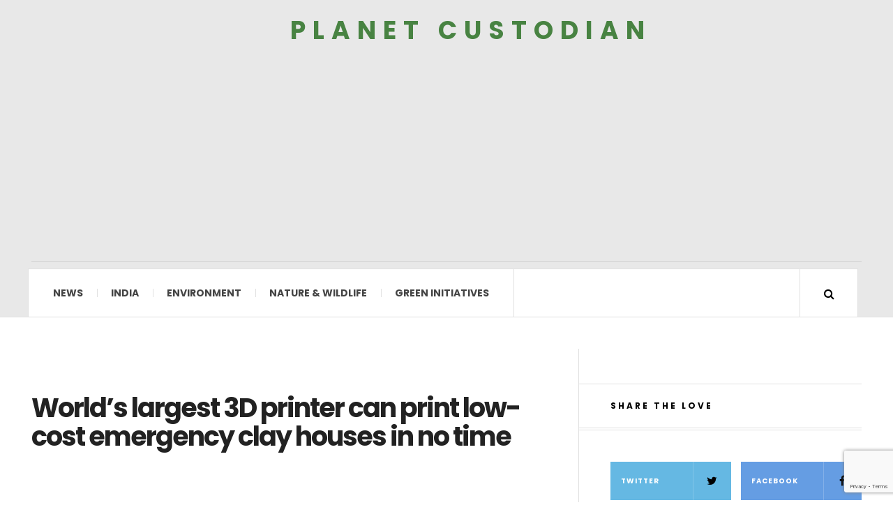

--- FILE ---
content_type: text/html; charset=UTF-8
request_url: https://www.planetcustodian.com/worlds-largest-3d-printer-can-print-low-cost-emergency-clay-houses-in-no-time/7723/
body_size: 16844
content:

<!DOCTYPE html>
<html lang="en-US" xmlns:fb="https://www.facebook.com/2008/fbml" xmlns:addthis="https://www.addthis.com/help/api-spec" >
<head>
	<meta charset="UTF-8" />
	<meta name="viewport" content="width=device-width, initial-scale=1" />
    <link rel="pingback" href="https://www.planetcustodian.com/xmlrpc.php" />
	    <meta name='robots' content='index, follow, max-image-preview:large, max-snippet:-1, max-video-preview:-1' />

	<!-- This site is optimized with the Yoast SEO plugin v26.6 - https://yoast.com/wordpress/plugins/seo/ -->
	<title>World’s largest 3D printer can print low-cost emergency clay houses in no time - Planet Custodian</title>
	<link rel="canonical" href="https://www.planetcustodian.com/worlds-largest-3d-printer-can-print-low-cost-emergency-clay-houses-in-no-time/7723/" />
	<meta name="twitter:card" content="summary_large_image" />
	<meta name="twitter:title" content="World’s largest 3D printer can print low-cost emergency clay houses in no time - Planet Custodian" />
	<meta name="twitter:description" content="Ravenna based enterprise and leader in 3D printing, World’s Advanced Saving Project (WASP), earlier this week announced its plan to unveil world’s largest 3D printer in Rieti, Italy. WASP calls it the Big Delta that stands about 40 feet tall with a 20 feet diameter." />
	<meta name="twitter:image" content="https://www.planetcustodian.com/wp-content/uploads/2015/09/3d-printer-for-housing1.jpg" />
	<meta name="twitter:creator" content="@planetcustodian" />
	<meta name="twitter:site" content="@planetcustodian" />
	<meta name="twitter:label1" content="Written by" />
	<meta name="twitter:data1" content="Madan" />
	<meta name="twitter:label2" content="Est. reading time" />
	<meta name="twitter:data2" content="1 minute" />
	<script type="application/ld+json" class="yoast-schema-graph">{"@context":"https://schema.org","@graph":[{"@type":"Article","@id":"https://www.planetcustodian.com/worlds-largest-3d-printer-can-print-low-cost-emergency-clay-houses-in-no-time/7723/#article","isPartOf":{"@id":"https://www.planetcustodian.com/worlds-largest-3d-printer-can-print-low-cost-emergency-clay-houses-in-no-time/7723/"},"author":{"name":"Madan","@id":"https://www.planetcustodian.com/#/schema/person/c8c3ce3ac0b8ba3b4afc7a26e2271da9"},"headline":"World’s largest 3D printer can print low-cost emergency clay houses in no time","datePublished":"2015-09-25T14:19:22+00:00","mainEntityOfPage":{"@id":"https://www.planetcustodian.com/worlds-largest-3d-printer-can-print-low-cost-emergency-clay-houses-in-no-time/7723/"},"wordCount":249,"commentCount":0,"publisher":{"@id":"https://www.planetcustodian.com/#organization"},"image":{"@id":"https://www.planetcustodian.com/worlds-largest-3d-printer-can-print-low-cost-emergency-clay-houses-in-no-time/7723/#primaryimage"},"thumbnailUrl":"https://www.planetcustodian.com/wp-content/uploads/2015/09/3d-printer-for-housing1.jpg","keywords":["Big Delta","Disaster-Relief","Low-Cost Housing","WASP","World’s Advanced Saving Project","World’s largest 3D printer"],"articleSection":["Architecture","Technology"],"inLanguage":"en-US","potentialAction":[{"@type":"CommentAction","name":"Comment","target":["https://www.planetcustodian.com/worlds-largest-3d-printer-can-print-low-cost-emergency-clay-houses-in-no-time/7723/#respond"]}]},{"@type":"WebPage","@id":"https://www.planetcustodian.com/worlds-largest-3d-printer-can-print-low-cost-emergency-clay-houses-in-no-time/7723/","url":"https://www.planetcustodian.com/worlds-largest-3d-printer-can-print-low-cost-emergency-clay-houses-in-no-time/7723/","name":"World’s largest 3D printer can print low-cost emergency clay houses in no time - Planet Custodian","isPartOf":{"@id":"https://www.planetcustodian.com/#website"},"primaryImageOfPage":{"@id":"https://www.planetcustodian.com/worlds-largest-3d-printer-can-print-low-cost-emergency-clay-houses-in-no-time/7723/#primaryimage"},"image":{"@id":"https://www.planetcustodian.com/worlds-largest-3d-printer-can-print-low-cost-emergency-clay-houses-in-no-time/7723/#primaryimage"},"thumbnailUrl":"https://www.planetcustodian.com/wp-content/uploads/2015/09/3d-printer-for-housing1.jpg","datePublished":"2015-09-25T14:19:22+00:00","breadcrumb":{"@id":"https://www.planetcustodian.com/worlds-largest-3d-printer-can-print-low-cost-emergency-clay-houses-in-no-time/7723/#breadcrumb"},"inLanguage":"en-US","potentialAction":[{"@type":"ReadAction","target":["https://www.planetcustodian.com/worlds-largest-3d-printer-can-print-low-cost-emergency-clay-houses-in-no-time/7723/"]}]},{"@type":"ImageObject","inLanguage":"en-US","@id":"https://www.planetcustodian.com/worlds-largest-3d-printer-can-print-low-cost-emergency-clay-houses-in-no-time/7723/#primaryimage","url":"https://www.planetcustodian.com/wp-content/uploads/2015/09/3d-printer-for-housing1.jpg","contentUrl":"https://www.planetcustodian.com/wp-content/uploads/2015/09/3d-printer-for-housing1.jpg","width":296,"height":400},{"@type":"BreadcrumbList","@id":"https://www.planetcustodian.com/worlds-largest-3d-printer-can-print-low-cost-emergency-clay-houses-in-no-time/7723/#breadcrumb","itemListElement":[{"@type":"ListItem","position":1,"name":"Home","item":"https://www.planetcustodian.com/"},{"@type":"ListItem","position":2,"name":"World’s largest 3D printer can print low-cost emergency clay houses in no time"}]},{"@type":"WebSite","@id":"https://www.planetcustodian.com/#website","url":"https://www.planetcustodian.com/","name":"Planet Custodian","description":"","publisher":{"@id":"https://www.planetcustodian.com/#organization"},"potentialAction":[{"@type":"SearchAction","target":{"@type":"EntryPoint","urlTemplate":"https://www.planetcustodian.com/?s={search_term_string}"},"query-input":{"@type":"PropertyValueSpecification","valueRequired":true,"valueName":"search_term_string"}}],"inLanguage":"en-US"},{"@type":"Organization","@id":"https://www.planetcustodian.com/#organization","name":"Planet Custodian","url":"https://www.planetcustodian.com/","logo":{"@type":"ImageObject","inLanguage":"en-US","@id":"https://www.planetcustodian.com/#/schema/logo/image/","url":"https://www.planetcustodian.com/wp-content/uploads/2019/10/planet-custodian-logo.png","contentUrl":"https://www.planetcustodian.com/wp-content/uploads/2019/10/planet-custodian-logo.png","width":500,"height":500,"caption":"Planet Custodian"},"image":{"@id":"https://www.planetcustodian.com/#/schema/logo/image/"},"sameAs":["https://www.facebook.com/PlanetCustodian","https://x.com/planetcustodian","https://www.instagram.com/planetcustodian/"]},{"@type":"Person","@id":"https://www.planetcustodian.com/#/schema/person/c8c3ce3ac0b8ba3b4afc7a26e2271da9","name":"Madan","image":{"@type":"ImageObject","inLanguage":"en-US","@id":"https://www.planetcustodian.com/#/schema/person/image/","url":"https://secure.gravatar.com/avatar/5a641ae10e73a9d723bbcf149981870a6074355a123ee4dceff552c10d855c82?s=96&d=mm&r=g","contentUrl":"https://secure.gravatar.com/avatar/5a641ae10e73a9d723bbcf149981870a6074355a123ee4dceff552c10d855c82?s=96&d=mm&r=g","caption":"Madan"},"description":"Madan has been writing about eco-friendly gadgets and technologies for over 5 years now. He has an inclination for all things green and wonderful. He is a local social activist with a global vision. When not writing, Madan can be seen capturing the best of urban wildlife in his DSLR lens.","sameAs":["https://www.planetcustodian.com"],"url":"https://www.planetcustodian.com/author/maddi/"}]}</script>
	<!-- / Yoast SEO plugin. -->


<link rel="amphtml" href="https://www.planetcustodian.com/worlds-largest-3d-printer-can-print-low-cost-emergency-clay-houses-in-no-time/7723/amp/" /><meta name="generator" content="AMP for WP 1.1.10"/><link rel='dns-prefetch' href='//www.planetcustodian.com' />
<link rel='dns-prefetch' href='//s7.addthis.com' />
<link rel='dns-prefetch' href='//fonts.googleapis.com' />
<link rel="alternate" type="application/rss+xml" title="Planet Custodian &raquo; Feed" href="https://www.planetcustodian.com/feed/" />
<link rel="alternate" type="application/rss+xml" title="Planet Custodian &raquo; Comments Feed" href="https://www.planetcustodian.com/comments/feed/" />
<link rel="alternate" type="application/rss+xml" title="Planet Custodian &raquo; World’s largest 3D printer can print low-cost emergency clay houses in no time Comments Feed" href="https://www.planetcustodian.com/worlds-largest-3d-printer-can-print-low-cost-emergency-clay-houses-in-no-time/7723/feed/" />
<link rel="alternate" title="oEmbed (JSON)" type="application/json+oembed" href="https://www.planetcustodian.com/wp-json/oembed/1.0/embed?url=https%3A%2F%2Fwww.planetcustodian.com%2Fworlds-largest-3d-printer-can-print-low-cost-emergency-clay-houses-in-no-time%2F7723%2F" />
<link rel="alternate" title="oEmbed (XML)" type="text/xml+oembed" href="https://www.planetcustodian.com/wp-json/oembed/1.0/embed?url=https%3A%2F%2Fwww.planetcustodian.com%2Fworlds-largest-3d-printer-can-print-low-cost-emergency-clay-houses-in-no-time%2F7723%2F&#038;format=xml" />
<link rel="alternate" type="application/rss+xml" title="Planet Custodian &raquo; Stories Feed" href="https://www.planetcustodian.com/web-stories/feed/"><style id='wp-img-auto-sizes-contain-inline-css' type='text/css'>
img:is([sizes=auto i],[sizes^="auto," i]){contain-intrinsic-size:3000px 1500px}
/*# sourceURL=wp-img-auto-sizes-contain-inline-css */
</style>
<style id='wp-emoji-styles-inline-css' type='text/css'>

	img.wp-smiley, img.emoji {
		display: inline !important;
		border: none !important;
		box-shadow: none !important;
		height: 1em !important;
		width: 1em !important;
		margin: 0 0.07em !important;
		vertical-align: -0.1em !important;
		background: none !important;
		padding: 0 !important;
	}
/*# sourceURL=wp-emoji-styles-inline-css */
</style>
<style id='wp-block-library-inline-css' type='text/css'>
:root{--wp-block-synced-color:#7a00df;--wp-block-synced-color--rgb:122,0,223;--wp-bound-block-color:var(--wp-block-synced-color);--wp-editor-canvas-background:#ddd;--wp-admin-theme-color:#007cba;--wp-admin-theme-color--rgb:0,124,186;--wp-admin-theme-color-darker-10:#006ba1;--wp-admin-theme-color-darker-10--rgb:0,107,160.5;--wp-admin-theme-color-darker-20:#005a87;--wp-admin-theme-color-darker-20--rgb:0,90,135;--wp-admin-border-width-focus:2px}@media (min-resolution:192dpi){:root{--wp-admin-border-width-focus:1.5px}}.wp-element-button{cursor:pointer}:root .has-very-light-gray-background-color{background-color:#eee}:root .has-very-dark-gray-background-color{background-color:#313131}:root .has-very-light-gray-color{color:#eee}:root .has-very-dark-gray-color{color:#313131}:root .has-vivid-green-cyan-to-vivid-cyan-blue-gradient-background{background:linear-gradient(135deg,#00d084,#0693e3)}:root .has-purple-crush-gradient-background{background:linear-gradient(135deg,#34e2e4,#4721fb 50%,#ab1dfe)}:root .has-hazy-dawn-gradient-background{background:linear-gradient(135deg,#faaca8,#dad0ec)}:root .has-subdued-olive-gradient-background{background:linear-gradient(135deg,#fafae1,#67a671)}:root .has-atomic-cream-gradient-background{background:linear-gradient(135deg,#fdd79a,#004a59)}:root .has-nightshade-gradient-background{background:linear-gradient(135deg,#330968,#31cdcf)}:root .has-midnight-gradient-background{background:linear-gradient(135deg,#020381,#2874fc)}:root{--wp--preset--font-size--normal:16px;--wp--preset--font-size--huge:42px}.has-regular-font-size{font-size:1em}.has-larger-font-size{font-size:2.625em}.has-normal-font-size{font-size:var(--wp--preset--font-size--normal)}.has-huge-font-size{font-size:var(--wp--preset--font-size--huge)}.has-text-align-center{text-align:center}.has-text-align-left{text-align:left}.has-text-align-right{text-align:right}.has-fit-text{white-space:nowrap!important}#end-resizable-editor-section{display:none}.aligncenter{clear:both}.items-justified-left{justify-content:flex-start}.items-justified-center{justify-content:center}.items-justified-right{justify-content:flex-end}.items-justified-space-between{justify-content:space-between}.screen-reader-text{border:0;clip-path:inset(50%);height:1px;margin:-1px;overflow:hidden;padding:0;position:absolute;width:1px;word-wrap:normal!important}.screen-reader-text:focus{background-color:#ddd;clip-path:none;color:#444;display:block;font-size:1em;height:auto;left:5px;line-height:normal;padding:15px 23px 14px;text-decoration:none;top:5px;width:auto;z-index:100000}html :where(.has-border-color){border-style:solid}html :where([style*=border-top-color]){border-top-style:solid}html :where([style*=border-right-color]){border-right-style:solid}html :where([style*=border-bottom-color]){border-bottom-style:solid}html :where([style*=border-left-color]){border-left-style:solid}html :where([style*=border-width]){border-style:solid}html :where([style*=border-top-width]){border-top-style:solid}html :where([style*=border-right-width]){border-right-style:solid}html :where([style*=border-bottom-width]){border-bottom-style:solid}html :where([style*=border-left-width]){border-left-style:solid}html :where(img[class*=wp-image-]){height:auto;max-width:100%}:where(figure){margin:0 0 1em}html :where(.is-position-sticky){--wp-admin--admin-bar--position-offset:var(--wp-admin--admin-bar--height,0px)}@media screen and (max-width:600px){html :where(.is-position-sticky){--wp-admin--admin-bar--position-offset:0px}}

/*# sourceURL=wp-block-library-inline-css */
</style><style id='global-styles-inline-css' type='text/css'>
:root{--wp--preset--aspect-ratio--square: 1;--wp--preset--aspect-ratio--4-3: 4/3;--wp--preset--aspect-ratio--3-4: 3/4;--wp--preset--aspect-ratio--3-2: 3/2;--wp--preset--aspect-ratio--2-3: 2/3;--wp--preset--aspect-ratio--16-9: 16/9;--wp--preset--aspect-ratio--9-16: 9/16;--wp--preset--color--black: #000000;--wp--preset--color--cyan-bluish-gray: #abb8c3;--wp--preset--color--white: #ffffff;--wp--preset--color--pale-pink: #f78da7;--wp--preset--color--vivid-red: #cf2e2e;--wp--preset--color--luminous-vivid-orange: #ff6900;--wp--preset--color--luminous-vivid-amber: #fcb900;--wp--preset--color--light-green-cyan: #7bdcb5;--wp--preset--color--vivid-green-cyan: #00d084;--wp--preset--color--pale-cyan-blue: #8ed1fc;--wp--preset--color--vivid-cyan-blue: #0693e3;--wp--preset--color--vivid-purple: #9b51e0;--wp--preset--gradient--vivid-cyan-blue-to-vivid-purple: linear-gradient(135deg,rgb(6,147,227) 0%,rgb(155,81,224) 100%);--wp--preset--gradient--light-green-cyan-to-vivid-green-cyan: linear-gradient(135deg,rgb(122,220,180) 0%,rgb(0,208,130) 100%);--wp--preset--gradient--luminous-vivid-amber-to-luminous-vivid-orange: linear-gradient(135deg,rgb(252,185,0) 0%,rgb(255,105,0) 100%);--wp--preset--gradient--luminous-vivid-orange-to-vivid-red: linear-gradient(135deg,rgb(255,105,0) 0%,rgb(207,46,46) 100%);--wp--preset--gradient--very-light-gray-to-cyan-bluish-gray: linear-gradient(135deg,rgb(238,238,238) 0%,rgb(169,184,195) 100%);--wp--preset--gradient--cool-to-warm-spectrum: linear-gradient(135deg,rgb(74,234,220) 0%,rgb(151,120,209) 20%,rgb(207,42,186) 40%,rgb(238,44,130) 60%,rgb(251,105,98) 80%,rgb(254,248,76) 100%);--wp--preset--gradient--blush-light-purple: linear-gradient(135deg,rgb(255,206,236) 0%,rgb(152,150,240) 100%);--wp--preset--gradient--blush-bordeaux: linear-gradient(135deg,rgb(254,205,165) 0%,rgb(254,45,45) 50%,rgb(107,0,62) 100%);--wp--preset--gradient--luminous-dusk: linear-gradient(135deg,rgb(255,203,112) 0%,rgb(199,81,192) 50%,rgb(65,88,208) 100%);--wp--preset--gradient--pale-ocean: linear-gradient(135deg,rgb(255,245,203) 0%,rgb(182,227,212) 50%,rgb(51,167,181) 100%);--wp--preset--gradient--electric-grass: linear-gradient(135deg,rgb(202,248,128) 0%,rgb(113,206,126) 100%);--wp--preset--gradient--midnight: linear-gradient(135deg,rgb(2,3,129) 0%,rgb(40,116,252) 100%);--wp--preset--font-size--small: 13px;--wp--preset--font-size--medium: 20px;--wp--preset--font-size--large: 36px;--wp--preset--font-size--x-large: 42px;--wp--preset--spacing--20: 0.44rem;--wp--preset--spacing--30: 0.67rem;--wp--preset--spacing--40: 1rem;--wp--preset--spacing--50: 1.5rem;--wp--preset--spacing--60: 2.25rem;--wp--preset--spacing--70: 3.38rem;--wp--preset--spacing--80: 5.06rem;--wp--preset--shadow--natural: 6px 6px 9px rgba(0, 0, 0, 0.2);--wp--preset--shadow--deep: 12px 12px 50px rgba(0, 0, 0, 0.4);--wp--preset--shadow--sharp: 6px 6px 0px rgba(0, 0, 0, 0.2);--wp--preset--shadow--outlined: 6px 6px 0px -3px rgb(255, 255, 255), 6px 6px rgb(0, 0, 0);--wp--preset--shadow--crisp: 6px 6px 0px rgb(0, 0, 0);}:where(.is-layout-flex){gap: 0.5em;}:where(.is-layout-grid){gap: 0.5em;}body .is-layout-flex{display: flex;}.is-layout-flex{flex-wrap: wrap;align-items: center;}.is-layout-flex > :is(*, div){margin: 0;}body .is-layout-grid{display: grid;}.is-layout-grid > :is(*, div){margin: 0;}:where(.wp-block-columns.is-layout-flex){gap: 2em;}:where(.wp-block-columns.is-layout-grid){gap: 2em;}:where(.wp-block-post-template.is-layout-flex){gap: 1.25em;}:where(.wp-block-post-template.is-layout-grid){gap: 1.25em;}.has-black-color{color: var(--wp--preset--color--black) !important;}.has-cyan-bluish-gray-color{color: var(--wp--preset--color--cyan-bluish-gray) !important;}.has-white-color{color: var(--wp--preset--color--white) !important;}.has-pale-pink-color{color: var(--wp--preset--color--pale-pink) !important;}.has-vivid-red-color{color: var(--wp--preset--color--vivid-red) !important;}.has-luminous-vivid-orange-color{color: var(--wp--preset--color--luminous-vivid-orange) !important;}.has-luminous-vivid-amber-color{color: var(--wp--preset--color--luminous-vivid-amber) !important;}.has-light-green-cyan-color{color: var(--wp--preset--color--light-green-cyan) !important;}.has-vivid-green-cyan-color{color: var(--wp--preset--color--vivid-green-cyan) !important;}.has-pale-cyan-blue-color{color: var(--wp--preset--color--pale-cyan-blue) !important;}.has-vivid-cyan-blue-color{color: var(--wp--preset--color--vivid-cyan-blue) !important;}.has-vivid-purple-color{color: var(--wp--preset--color--vivid-purple) !important;}.has-black-background-color{background-color: var(--wp--preset--color--black) !important;}.has-cyan-bluish-gray-background-color{background-color: var(--wp--preset--color--cyan-bluish-gray) !important;}.has-white-background-color{background-color: var(--wp--preset--color--white) !important;}.has-pale-pink-background-color{background-color: var(--wp--preset--color--pale-pink) !important;}.has-vivid-red-background-color{background-color: var(--wp--preset--color--vivid-red) !important;}.has-luminous-vivid-orange-background-color{background-color: var(--wp--preset--color--luminous-vivid-orange) !important;}.has-luminous-vivid-amber-background-color{background-color: var(--wp--preset--color--luminous-vivid-amber) !important;}.has-light-green-cyan-background-color{background-color: var(--wp--preset--color--light-green-cyan) !important;}.has-vivid-green-cyan-background-color{background-color: var(--wp--preset--color--vivid-green-cyan) !important;}.has-pale-cyan-blue-background-color{background-color: var(--wp--preset--color--pale-cyan-blue) !important;}.has-vivid-cyan-blue-background-color{background-color: var(--wp--preset--color--vivid-cyan-blue) !important;}.has-vivid-purple-background-color{background-color: var(--wp--preset--color--vivid-purple) !important;}.has-black-border-color{border-color: var(--wp--preset--color--black) !important;}.has-cyan-bluish-gray-border-color{border-color: var(--wp--preset--color--cyan-bluish-gray) !important;}.has-white-border-color{border-color: var(--wp--preset--color--white) !important;}.has-pale-pink-border-color{border-color: var(--wp--preset--color--pale-pink) !important;}.has-vivid-red-border-color{border-color: var(--wp--preset--color--vivid-red) !important;}.has-luminous-vivid-orange-border-color{border-color: var(--wp--preset--color--luminous-vivid-orange) !important;}.has-luminous-vivid-amber-border-color{border-color: var(--wp--preset--color--luminous-vivid-amber) !important;}.has-light-green-cyan-border-color{border-color: var(--wp--preset--color--light-green-cyan) !important;}.has-vivid-green-cyan-border-color{border-color: var(--wp--preset--color--vivid-green-cyan) !important;}.has-pale-cyan-blue-border-color{border-color: var(--wp--preset--color--pale-cyan-blue) !important;}.has-vivid-cyan-blue-border-color{border-color: var(--wp--preset--color--vivid-cyan-blue) !important;}.has-vivid-purple-border-color{border-color: var(--wp--preset--color--vivid-purple) !important;}.has-vivid-cyan-blue-to-vivid-purple-gradient-background{background: var(--wp--preset--gradient--vivid-cyan-blue-to-vivid-purple) !important;}.has-light-green-cyan-to-vivid-green-cyan-gradient-background{background: var(--wp--preset--gradient--light-green-cyan-to-vivid-green-cyan) !important;}.has-luminous-vivid-amber-to-luminous-vivid-orange-gradient-background{background: var(--wp--preset--gradient--luminous-vivid-amber-to-luminous-vivid-orange) !important;}.has-luminous-vivid-orange-to-vivid-red-gradient-background{background: var(--wp--preset--gradient--luminous-vivid-orange-to-vivid-red) !important;}.has-very-light-gray-to-cyan-bluish-gray-gradient-background{background: var(--wp--preset--gradient--very-light-gray-to-cyan-bluish-gray) !important;}.has-cool-to-warm-spectrum-gradient-background{background: var(--wp--preset--gradient--cool-to-warm-spectrum) !important;}.has-blush-light-purple-gradient-background{background: var(--wp--preset--gradient--blush-light-purple) !important;}.has-blush-bordeaux-gradient-background{background: var(--wp--preset--gradient--blush-bordeaux) !important;}.has-luminous-dusk-gradient-background{background: var(--wp--preset--gradient--luminous-dusk) !important;}.has-pale-ocean-gradient-background{background: var(--wp--preset--gradient--pale-ocean) !important;}.has-electric-grass-gradient-background{background: var(--wp--preset--gradient--electric-grass) !important;}.has-midnight-gradient-background{background: var(--wp--preset--gradient--midnight) !important;}.has-small-font-size{font-size: var(--wp--preset--font-size--small) !important;}.has-medium-font-size{font-size: var(--wp--preset--font-size--medium) !important;}.has-large-font-size{font-size: var(--wp--preset--font-size--large) !important;}.has-x-large-font-size{font-size: var(--wp--preset--font-size--x-large) !important;}
/*# sourceURL=global-styles-inline-css */
</style>

<style id='classic-theme-styles-inline-css' type='text/css'>
/*! This file is auto-generated */
.wp-block-button__link{color:#fff;background-color:#32373c;border-radius:9999px;box-shadow:none;text-decoration:none;padding:calc(.667em + 2px) calc(1.333em + 2px);font-size:1.125em}.wp-block-file__button{background:#32373c;color:#fff;text-decoration:none}
/*# sourceURL=/wp-includes/css/classic-themes.min.css */
</style>
<link rel='stylesheet' id='contact-form-7-css' href='https://www.planetcustodian.com/wp-content/plugins/contact-form-7/includes/css/styles.css?ver=6.1.4' type='text/css' media='all' />
<style id='contact-form-7-inline-css' type='text/css'>
.wpcf7 .wpcf7-recaptcha iframe {margin-bottom: 0;}.wpcf7 .wpcf7-recaptcha[data-align="center"] > div {margin: 0 auto;}.wpcf7 .wpcf7-recaptcha[data-align="right"] > div {margin: 0 0 0 auto;}
/*# sourceURL=contact-form-7-inline-css */
</style>
<link rel='stylesheet' id='parent-style-css' href='https://www.planetcustodian.com/wp-content/themes/justwrite/style.css?ver=6.9' type='text/css' media='all' />
<link rel='stylesheet' id='addthis_all_pages-css' href='https://www.planetcustodian.com/wp-content/plugins/addthis/frontend/build/addthis_wordpress_public.min.css?ver=6.9' type='text/css' media='all' />
<link rel='stylesheet' id='ac_style-css' href='https://www.planetcustodian.com/wp-content/themes/justwrite-child/style.css?ver=2.0.3.6' type='text/css' media='all' />
<link rel='stylesheet' id='ac_icons-css' href='https://www.planetcustodian.com/wp-content/themes/justwrite/assets/icons/css/font-awesome.min.css?ver=4.7.0' type='text/css' media='all' />
<link rel='stylesheet' id='ac_webfonts_style5-css' href='//fonts.googleapis.com/css?family=Poppins%3A400%2C500%2C700%7CLato%3A400%2C700%2C900%2C400italic%2C700italic' type='text/css' media='all' />
<link rel='stylesheet' id='ac_webfonts_selected-style5-css' href='https://www.planetcustodian.com/wp-content/themes/justwrite/assets/css/font-style5.css' type='text/css' media='all' />
<script type="text/javascript" src="https://www.planetcustodian.com/wp-includes/js/jquery/jquery.min.js?ver=3.7.1" id="jquery-core-js"></script>
<script type="text/javascript" src="https://www.planetcustodian.com/wp-includes/js/jquery/jquery-migrate.min.js?ver=3.4.1" id="jquery-migrate-js"></script>
<script type="text/javascript" src="https://www.planetcustodian.com/wp-content/themes/justwrite/assets/js/html5.js?ver=3.7.0" id="ac_js_html5-js"></script>
<link rel="https://api.w.org/" href="https://www.planetcustodian.com/wp-json/" /><link rel="alternate" title="JSON" type="application/json" href="https://www.planetcustodian.com/wp-json/wp/v2/posts/7723" /><link rel="EditURI" type="application/rsd+xml" title="RSD" href="https://www.planetcustodian.com/xmlrpc.php?rsd" />
<meta name="generator" content="WordPress 6.9" />
<link rel='shortlink' href='https://www.planetcustodian.com/?p=7723' />
<meta property="fb:app_id" content=""/>		<script type="text/javascript">
			var _statcounter = _statcounter || [];
			_statcounter.push({"tags": {"author": "maddi"}});
		</script>
		<meta name="generator" content="performance-lab 4.0.0; plugins: webp-uploads">
<meta name="generator" content="webp-uploads 2.6.0">
      <!-- Customizer - Saved Styles-->
      <style type="text/css">
		a, a:visited, .kk, .share-pagination .title i{color:#000000;}a:hover{color:#488342;}.logo a, .logo a:visited, .logo a:hover{color:#488342;}.header-wrap{background-color:#e8e8e8;}				
			</style><!-- END Customizer - Saved Styles -->
	<link rel="icon" href="https://www.planetcustodian.com/wp-content/uploads/2019/10/planetcustodian-icon.jpg" sizes="32x32" />
<link rel="icon" href="https://www.planetcustodian.com/wp-content/uploads/2019/10/planetcustodian-icon.jpg" sizes="192x192" />
<link rel="apple-touch-icon" href="https://www.planetcustodian.com/wp-content/uploads/2019/10/planetcustodian-icon.jpg" />
<meta name="msapplication-TileImage" content="https://www.planetcustodian.com/wp-content/uploads/2019/10/planetcustodian-icon.jpg" />
		<style type="text/css" id="wp-custom-css">
			div#wpdevar_comment_3 {
    display: none;
}
.postid-8134 .postTagL {
    display: none;
}
.single-template-1 .title {
    font-size: 38px;
    margin-top: 19px;
}
div#wpdevar_comment_1 {
    display: none;
}
.post-template-1 .title, .single-template-1 .title {
    font-size: 38px;
   
}
a:hover {
    color: #488342 !important;
}
.footer-cr a {
    color: #262323;
    font-weight: 400;
    padding-right: 30px;
    font-size: 16px;
	text-transform: capitalize;
}
footer#main-footer p, footer#main-footer a {
    font-family: 'Lato', sans-serif !important;
    font-size: 16px;
    color: #3c3939;
    letter-spacing: 1px;
}

aside.footer-credits {
    font-size: 16px;
	margin-left: 0px !important;
}
.single-template-1 .single-content {
    border: none;
	padding-top: 18px;
}
section.container.mini-disabled.main-section.clearfix {
    border: none;
}
p.rightstext {
    text-align: left !important;
    float: left;
	width: 100%;
}

span.theme-author {
    display: none;
}
.threeblocks {
    width: 33%;
    float: left;
    padding-left: 10px;
    padding-right: 10px;
}

.relatedPost_Design {
    clear: both;
    margin-top: 20px;
    padding-top: 32px;
}

h2.widget-title {
    font-size: 30px;
    font-family: 'Poppins', sans-serif;
    color: #000;
    padding-bottom: 20px;
    padding-left: 10px;
	font-weight:500px;
}
.single-content p {
    color: #000;
}

.single-content a {
    color: #488342 !important;
    text-decoration: underline;
}
h3.post-titleFirst {
    font-size: 23px;
    font-family: 'Poppins', sans-serif;
    color: #000;
    padding-bottom: 21px;
    padding-left: 0px;
    font-weight: 500;
    line-height: 29px;
    padding-top: 10px;
}
header.details.clearfix {
    position: relative;
    top: 41px;
}

.postTagL {
    position: relative;
    top: -53px;
    font-size: 20px;
    font-style: italic;
}
input.wpcf7-form-control.wpcf7-submit.has-spinner {
    background: #488342;
}

input.wpcf7-form-control.wpcf7-text.wpcf7-validates-as-required {
    width: 100%;
    color: #000;
}

.contact_form {
    width: 600px;
}
.post-navigation.clearfix {
    display: none;
}
.as-wrap.clearfix {
    display: none;
}
input#submit {
    background: #488342;
}
@media screen and (max-width: 1366px) {
    .sm-large-masonary .col-large.col-2x {
        width: 100%;
    }
}
@media screen and (max-width: 1440px) {
   .postTagL h2 {
    line-height: 24px;
}
header.details.clearfix {
    position: relative;
    top: 55px;
}
}

@media only screen and (max-width:468px){
	.threeblocks {
    width:100%;
    
}
	header.details.clearfix {
    top: 80px;
}
	.postTagL {
  
    top: -42px;
    
}
	.contact_form {
    width: 100%;
}
}		</style>
		<!-- Google tag (gtag.js) -->
<script async src="https://www.googletagmanager.com/gtag/js?id=G-RLJWF8JVTG"></script>
<script>
  window.dataLayer = window.dataLayer || [];
  function gtag(){dataLayer.push(arguments);}
  gtag('js', new Date());

  gtag('config', 'G-RLJWF8JVTG');
</script>
<link rel='stylesheet' id='dashicons-css' href='https://www.planetcustodian.com/wp-includes/css/dashicons.min.css?ver=6.9' type='text/css' media='all' />
<link rel='stylesheet' id='thickbox-css' href='https://www.planetcustodian.com/wp-includes/js/thickbox/thickbox.css?ver=6.9' type='text/css' media='all' />
<link rel='stylesheet' id='gglcptch-css' href='https://www.planetcustodian.com/wp-content/plugins/google-captcha/css/gglcptch.css?ver=1.85' type='text/css' media='all' />
</head>
<body data-rsssl=1 class="wp-singular post-template-default single single-post postid-7723 single-format-standard wp-theme-justwrite wp-child-theme-justwrite-child">

<header id="main-header" class="header-wrap">

<div class="wrap">

	<div class="top mini-disabled logo-text clearfix">
   
    	<div class="logo logo-text">
			 				<a href="https://www.planetcustodian.com" title="Planet Custodian" class="logo-contents logo-text">Planet Custodian</a>
		        	
                    </div><!-- END .logo -->
        
                
    </div><!-- END .top -->
    
    
    <nav class="menu-wrap mini-disabled" role="navigation">
		<ul class="menu-main mobile-menu superfish"><li id="menu-item-11111" class="menu-item menu-item-type-taxonomy menu-item-object-category menu-item-11111"><a href="https://www.planetcustodian.com/category/news/">News</a></li>
<li id="menu-item-11114" class="menu-item menu-item-type-taxonomy menu-item-object-category menu-item-11114"><a href="https://www.planetcustodian.com/category/india/">India</a></li>
<li id="menu-item-11113" class="menu-item menu-item-type-taxonomy menu-item-object-category menu-item-has-children menu-item-11113"><a href="https://www.planetcustodian.com/category/environment/">Environment</a>
<ul class="sub-menu">
	<li id="menu-item-3341" class="menu-item menu-item-type-taxonomy menu-item-object-category menu-item-3341"><a href="https://www.planetcustodian.com/category/green-initiatives/recycled-products/">Recycling</a></li>
</ul>
</li>
<li id="menu-item-3340" class="menu-item menu-item-type-taxonomy menu-item-object-category menu-item-has-children menu-item-3340"><a href="https://www.planetcustodian.com/category/nature-wildlife/">Nature &amp; Wildlife</a>
<ul class="sub-menu">
	<li id="menu-item-10795" class="menu-item menu-item-type-taxonomy menu-item-object-category menu-item-10795"><a href="https://www.planetcustodian.com/category/nature-wildlife/animals/">Animals</a></li>
	<li id="menu-item-11112" class="menu-item menu-item-type-taxonomy menu-item-object-category menu-item-11112"><a href="https://www.planetcustodian.com/category/nature-wildlife/photolog/">Photolog</a></li>
</ul>
</li>
<li id="menu-item-15699" class="menu-item menu-item-type-taxonomy menu-item-object-category current-post-ancestor menu-item-15699"><a href="https://www.planetcustodian.com/category/green-initiatives/">Green Initiatives</a></li>
</ul>        
        <a href="#" class="mobile-menu-button"><i class="fa fa-navicon"></i> </a>
                                <a href="#" class="search-button"><i class="fa fa-search"></i> </a>
        <ul class="header-social-icons clearfix"><li><a href="https://www.planetcustodian.com/feed/" class="social-btn right rss"><i class="fa fa-rss"></i> </a></li></ul><!-- END .header-social-icons -->        
        
        
        <div class="search-wrap nobs">
        	<form role="search" id="header-search" method="get" class="search-form" action="https://www.planetcustodian.com/">
            	<input type="submit" class="search-submit" value="Search" />
            	<div class="field-wrap">
					<input type="search" class="search-field" placeholder="type your keywords ..." value="" name="s" title="Search for:" />
				</div>
			</form>
        </div><!-- END .search-wrap -->
        
    </nav><!-- END .menu-wrap -->
    
        
</div><!-- END .wrap -->
</header><!-- END .header-wrap -->


<div class="wrap mini-disabled" id="content-wrap">


<section class="container mini-disabled main-section clearfix">
	
    
    
    <div class="wrap-template-1 clearfix">
    
    <section class="content-wrap clearfix" role="main">
    	    	<section class="posts-wrap single-style-template-1 clearfix">
    
        
<article id="post-7723" class="single-template-1 clearfix post-7723 post type-post status-publish format-standard has-post-thumbnail hentry category-architecture category-technology tag-big-delta tag-disaster-relief tag-low-cost-housing tag-wasp tag-worlds-advanced-saving-project tag-worlds-largest-3d-printer">
	<div class="post-content">
    	<h1 class="title">World’s largest 3D printer can print low-cost emergency clay houses in no time</h1>        <header class="details clearfix">
        	        	<time class="detail left index-post-date" datetime="2015-09-25">Sep 25, 2015</time>			<span class="detail left index-post-author"><em>by</em> <a href="https://www.planetcustodian.com/author/maddi/">Madan</a></span>			<span class="detail left index-post-category"><em>in</em> <a href="https://www.planetcustodian.com/category/lifestyle/architecture/" title="View all posts in Architecture" >Architecture</a> </span>                    </header><!-- END .details -->
        		
        <script async src="//pagead2.googlesyndication.com/pagead/js/adsbygoogle.js"></script>
<script>
     (adsbygoogle = window.adsbygoogle || []).push({
          google_ad_client: "ca-pub-5828741285008149",
          enable_page_level_ads: true
     });
</script>

		<div class="single-content">
			<div class="at-above-post addthis_tool" data-url="https://www.planetcustodian.com/worlds-largest-3d-printer-can-print-low-cost-emergency-clay-houses-in-no-time/7723/"></div><p><img fetchpriority="high" decoding="async" class="alignnone size-full wp-image-7727" src="https://www.planetcustodian.com/wp-content/uploads/2015/09/worlds-largest-3d-printer.jpg" alt="world's largest 3d printer" width="1200" height="801" srcset="https://www.planetcustodian.com/wp-content/uploads/2015/09/worlds-largest-3d-printer.jpg 1200w, https://www.planetcustodian.com/wp-content/uploads/2015/09/worlds-largest-3d-printer-300x200.jpg 300w, https://www.planetcustodian.com/wp-content/uploads/2015/09/worlds-largest-3d-printer-1024x684.jpg 1024w, https://www.planetcustodian.com/wp-content/uploads/2015/09/worlds-largest-3d-printer-600x400.jpg 600w, https://www.planetcustodian.com/wp-content/uploads/2015/09/worlds-largest-3d-printer-210x140.jpg 210w" sizes="(max-width: 1200px) 100vw, 1200px" /></p>
<p>Ravenna based enterprise and leader in 3D printing, World’s Advanced Saving Project (WASP), earlier this week announced its plan to unveil world’s largest 3D printer in Rieti, Italy. WASP calls it the Big Delta that stands about 40 feet tall with a 20 feet diameter.</p>
<p><img decoding="async" class="alignnone size-full wp-image-7724" src="https://www.planetcustodian.com/wp-content/uploads/2015/09/3d-printer-for-housing.jpg" alt="3d printer for housing" width="970" height="647" srcset="https://www.planetcustodian.com/wp-content/uploads/2015/09/3d-printer-for-housing.jpg 970w, https://www.planetcustodian.com/wp-content/uploads/2015/09/3d-printer-for-housing-300x200.jpg 300w, https://www.planetcustodian.com/wp-content/uploads/2015/09/3d-printer-for-housing-600x400.jpg 600w, https://www.planetcustodian.com/wp-content/uploads/2015/09/3d-printer-for-housing-210x140.jpg 210w" sizes="(max-width: 970px) 100vw, 970px" /></p>
<p>Ultimate goal of the Big Delta is to prepare low-cost shelters for homeless people during natural disasters quickly. Despite its size and capability to print large structures, it consumes only 100 watt of energy, which is a good energy-efficient deal.</p>
<div class="embed-container"><iframe src="https://www.youtube.com/embed/yQ3bosKifkE" width="320" height="240" frameborder="0" allowfullscreen="allowfullscreen"></iframe></div>
<p>To reduce construction costs, the Big Delta can print using locally-sourced materials, such as dirt and mud. Considering the capacity to build a home, WASP is also pondering over using the printer to build inexpensive, non-disaster housing units in population-heavy territories.</p>
<p>Moreover, <a href="http://www.wasproject.it">WASP </a>has also considered the United Nation’s calculation that puts average daily requirement of new homes at 100,000, over the next 15 years. In its <a href="http://www.wasproject.it/w/en/press-release/">press release</a>, the 3D printing guru suggested that by 2030, roughly 4 billion people will be in need of adequate shelter. WASP’s estimate also suggests that these people will be living off of an annual income of $3,000, and will need affordable housing. Big Delta can prove to be a miracle tool in such situations.</p>
<p><img loading="lazy" decoding="async" class="alignnone size-full wp-image-7726" src="https://www.planetcustodian.com/wp-content/uploads/2015/09/WASP-big-delta.jpg" alt="WASP big delta" width="970" height="647" srcset="https://www.planetcustodian.com/wp-content/uploads/2015/09/WASP-big-delta.jpg 970w, https://www.planetcustodian.com/wp-content/uploads/2015/09/WASP-big-delta-300x200.jpg 300w, https://www.planetcustodian.com/wp-content/uploads/2015/09/WASP-big-delta-600x400.jpg 600w, https://www.planetcustodian.com/wp-content/uploads/2015/09/WASP-big-delta-210x140.jpg 210w" sizes="auto, (max-width: 970px) 100vw, 970px" /></p>
<p>During the three day rally in Rieti, from September 18th to the 20th, company will share its progress on the technology and sustainability of tools like Big Delta.</p>
<p><em>Image Credit: WASP</em></p>
<p>&nbsp;</p>
<div id="wpdevar_comment_3" style="width:100%;text-align:left;">
		<span style="padding: 10px;font-size:20px;font-family:Times New Roman,Times,Serif,Georgia;color:#000000;">Facebook Comments Box</span>
		<div class="fb-comments" data-href="https://www.planetcustodian.com/worlds-largest-3d-printer-can-print-low-cost-emergency-clay-houses-in-no-time/7723/" data-order-by="social" data-numposts="7" data-width="100%" style="display:block;"></div></div><style>#wpdevar_comment_3 span,#wpdevar_comment_3 iframe{width:100% !important;} #wpdevar_comment_3 iframe{max-height: 100% !important;}</style><!-- AddThis Advanced Settings above via filter on the_content --><!-- AddThis Advanced Settings below via filter on the_content --><!-- AddThis Advanced Settings generic via filter on the_content --><!-- AddThis Share Buttons above via filter on the_content --><!-- AddThis Share Buttons below via filter on the_content --><div class="at-below-post addthis_tool" data-url="https://www.planetcustodian.com/worlds-largest-3d-printer-can-print-low-cost-emergency-clay-houses-in-no-time/7723/"></div><!-- AddThis Share Buttons generic via filter on the_content --><div class="post-tags-wrap clearfix"><strong>Tagged with:</strong> <span><a href="https://www.planetcustodian.com/tag/big-delta/" rel="tag">Big Delta</a></span>, <span><a href="https://www.planetcustodian.com/tag/disaster-relief/" rel="tag">Disaster-Relief</a></span>, <span><a href="https://www.planetcustodian.com/tag/low-cost-housing/" rel="tag">Low-Cost Housing</a></span>, <span><a href="https://www.planetcustodian.com/tag/wasp/" rel="tag">WASP</a></span>, <span><a href="https://www.planetcustodian.com/tag/worlds-advanced-saving-project/" rel="tag">World’s Advanced Saving Project</a></span>, <span><a href="https://www.planetcustodian.com/tag/worlds-largest-3d-printer/" rel="tag">World’s largest 3D printer</a></span></div>			
		</div><!-- END .single-content -->

		<div class="relatedPost_Design">
  <div class="bd-container">
	 

</div>
	
	  </div>
	</div><!-- END .post-content -->
</article><!-- END #post-7723 .post-template-1 -->
        
        </section><!-- END .posts-wrap -->
        
                
        <section class="about-share clearfix">


        
        	<div class="as-wrap clearfix">
            	
                <aside class="share-pagination about-disabled clearfix">
                    
                    <div class="post-navigation clearfix"><a href="https://www.planetcustodian.com/mcdonalds-to-offer-first-ever-100-percent-organic-burger-in-germany/7736/" class="prev-post" title="Previous Post"><i class="fa fa-angle-left"></i> </a><a href="https://www.planetcustodian.com/3d-printed-solar-powered-home-and-hybrid-electric-vehicle-power-each-other-wirelessly/7704/" class="next-post" title="Next Post"><i class="fa fa-angle-right"></i> </a></div>                    
                    <div class="clear-border"></div>
                </aside><!-- END .share-pagination -->
                
               	                
            </div><!-- END .as-wrap -->


        
        </section><!-- END .about-share -->
                
        
<section id="comments" class="comments-area">

	
		<div id="respond" class="comment-respond">
		<h3 id="reply-title" class="comment-reply-title">Leave a Reply</h3><form action="https://www.planetcustodian.com/wp-comments-post.php" method="post" id="commentform" class="comment-form"><p class="comment-notes"><span id="email-notes">Your email address will not be published.</span> <span class="required-field-message">Required fields are marked <span class="required">*</span></span></p><p class="comment-form-comment"><label for="comment">Comment <span class="required">*</span></label> <textarea autocomplete="new-password"  id="d1913c62a4"  name="d1913c62a4"   cols="45" rows="8" maxlength="65525" required></textarea><textarea id="comment" aria-label="hp-comment" aria-hidden="true" name="comment" autocomplete="new-password" style="padding:0 !important;clip:rect(1px, 1px, 1px, 1px) !important;position:absolute !important;white-space:nowrap !important;height:1px !important;width:1px !important;overflow:hidden !important;" tabindex="-1"></textarea><script data-noptimize>document.getElementById("comment").setAttribute( "id", "a3c377b074688ec7d7b59e6003bd53a0" );document.getElementById("d1913c62a4").setAttribute( "id", "comment" );</script></p><p class="comment-form-author"><label for="author">Name <span class="required">*</span></label> <input id="author" name="author" type="text" value="" size="30" maxlength="245" autocomplete="name" required /></p>
<p class="comment-form-email"><label for="email">Email <span class="required">*</span></label> <input id="email" name="email" type="email" value="" size="30" maxlength="100" aria-describedby="email-notes" autocomplete="email" required /></p>
<p class="comment-form-url"><label for="url">Website</label> <input id="url" name="url" type="url" value="" size="30" maxlength="200" autocomplete="url" /></p>
<p class="comment-form-cookies-consent"><input id="wp-comment-cookies-consent" name="wp-comment-cookies-consent" type="checkbox" value="yes" /> <label for="wp-comment-cookies-consent">Save my name, email, and website in this browser for the next time I comment.</label></p>
<div class="gglcptch gglcptch_v3"><input type="hidden" id="g-recaptcha-response" name="g-recaptcha-response" /><br /><div class="gglcptch_error_text">The reCAPTCHA verification period has expired. Please reload the page.</div></div><p class="form-submit"><input name="submit" type="submit" id="submit" class="submit" value="Post Comment" /> <input type='hidden' name='comment_post_ID' value='7723' id='comment_post_ID' />
<input type='hidden' name='comment_parent' id='comment_parent' value='0' />
</p></form>	</div><!-- #respond -->
	
</section><!-- END #comments -->

        
    </section><!-- END .content-wrap -->
    
    
<section class="sidebar posts-sidebar clearfix"> 
	<aside id="ac_social_buttons_widget-3" class="side-box clearfix widget ac-social-buttons-widget"><div class="sb-content clearfix"><h3 class="sidebar-heading">Share the love</h3>
        <ul class="sidebar-social clearfix">
        	<li class="alignleft"><a href="https://twitter.com/planetcustodian" class="social-btn twitter">Twitter <i class="fa fa-twitter"></i> </a></li><li class="alignright"><a href="https://www.facebook.com/PlanetCustodian" class="social-btn facebook">Facebook <i class="fa fa-facebook"></i> </a></li><li class="alignleft"><a href="https://www.planetcustodian.com/feed" class="social-btn rss">RSS <i class="fa fa-rss"></i> </a></li><li class="alignright"><a href="https://www.instagram.com/planetcustodian" class="social-btn instagram">Instagram <i class="fa fa-instagram"></i> </a></li>        </ul>

        </div></aside><!-- END .sidebox .widget --><aside id="text-7" class="side-box clearfix widget widget_text"><div class="sb-content clearfix"><h3 class="sidebar-heading">Essential RESOURCES</h3>			<div class="textwidget"><p><strong>✦  <a href="https://www.planetcustodian.com/these-natural-wonders-could-vanish-due-to-climate-change/19695/" target="_blank" rel="noopener">30 Endangered Natural Wonders</a></strong></p>
<p><strong>✦  <a href="https://www.planetcustodian.com/animal-cruelty-in-india/14897/" target="_blank" rel="noopener">Animal Cruelty in India</a></strong></p>
<p><strong>✦  <a href="https://www.planetcustodian.com/human-animal-conflicts-in-india/12173/" target="_blank" rel="noopener">Man-Animal Conflicts in India</a></strong></p>
<p><strong>✦  <a href="https://www.planetcustodian.com/upcycled-food-trends/14947/" target="_blank" rel="noopener">Upcycled Food Trends</a></strong></p>
<p><strong>✦  <a href="https://www.planetcustodian.com/endangered-animals-on-brink-of-extinction/19035" target="_blank" rel="noopener">25 Animals On The Brink of Extinction</a></strong></p>
<p><strong>✦  <a href="https://www.planetcustodian.com/young-wildlife-conservationists-in-india/11397/" target="_blank" rel="noopener">Wildlife Conservationists in India</a></strong></p>
<p><strong>✦  <a href="https://www.planetcustodian.com/significance-of-wildlife-corridors/12788/" target="_blank" rel="noopener">Important Wildlife Corridors</a></strong></p>
<p><strong>✦  <a href="https://www.planetcustodian.com/upcycling-youth-icons-of-india-turning-trash-into-treasure/13431/" target="_blank" rel="noopener">Upcycling Youth Icons of India</a></strong></p>
<p><strong>✦  <a href="https://www.planetcustodian.com/over-50-scary-images-depicting-filth-of-varanasi-and-river-ganges-that-went-viral-in-china/8134/" target="_blank" rel="noopener">Photos Depicting Filth of Ganges</a></strong></p>
<p><strong>✦  <a href="https://www.planetcustodian.com/eco-warriors-planting-forests-solo/11704/" target="_blank" rel="noopener">Eco-Warriors Planting Entire Forests</a></strong></p>
<p><strong>✦  <a href="https://www.planetcustodian.com/ocean-conservation-organizations/17693/" target="_blank" rel="noopener">30 Ocean Conservation Organizations</a></strong></p>
<p><strong>✦  <a href="https://www.planetcustodian.com/young-environmental-activists/17224/" target="_blank" rel="noopener">25 Young Environmental Activists</a></strong></p>
</div>
		</div></aside><!-- END .sidebox .widget --><aside id="ac_featured_posts_widget-4" class="side-box clearfix widget ac_featured_posts_widget"><div class="sb-content clearfix"><h3 class="sidebar-heading">Featured Posts</h3>		<ul class="ac-featured-posts">
						<li id="featured-post-1">
				<figure class="thumbnail">
					<img width="638" height="368" src="https://www.planetcustodian.com/wp-content/uploads/2024/12/sustainable-holiday-decoration-ideas-638x368.webp" class="attachment-ac-sidebar-featured size-ac-sidebar-featured wp-post-image" alt="sustainable holiday decoration ideas" decoding="async" loading="lazy" srcset="https://www.planetcustodian.com/wp-content/uploads/2024/12/sustainable-holiday-decoration-ideas-638x368.webp 638w, https://www.planetcustodian.com/wp-content/uploads/2024/12/sustainable-holiday-decoration-ideas-900x520.webp 900w" sizes="auto, (max-width: 638px) 100vw, 638px" />					<figcaption class="details">
						<span class="category"><a href="https://www.planetcustodian.com/category/green-initiatives/" title="View all posts in Green Initiatives" >Green Initiatives</a> </span>
						<a href="https://www.planetcustodian.com/sustainable-holiday-decoration-ideas-to-try/31954/" class="title" rel="bookmark">7 Sustainable Ways to Decorate Your Home for the Holidays</a>						<a href="https://www.planetcustodian.com/sustainable-holiday-decoration-ideas-to-try/31954/" title="Read More" class="read-more"><i class="fa fa-ellipsis-h fa-lg"></i> </a>
					</figcaption>
				</figure>
			</li>
						<li id="featured-post-2">
				<figure class="thumbnail">
					<img width="638" height="368" src="https://www.planetcustodian.com/wp-content/uploads/2024/07/Himachal-Pradesh-Extreme-Monsoon-2024-638x368.jpg" class="attachment-ac-sidebar-featured size-ac-sidebar-featured wp-post-image" alt="Himachal Pradesh Extreme Monsoon 2024" decoding="async" loading="lazy" srcset="https://www.planetcustodian.com/wp-content/uploads/2024/07/Himachal-Pradesh-Extreme-Monsoon-2024-638x368.jpg 638w, https://www.planetcustodian.com/wp-content/uploads/2024/07/Himachal-Pradesh-Extreme-Monsoon-2024-900x520.jpg 900w" sizes="auto, (max-width: 638px) 100vw, 638px" />					<figcaption class="details">
						<span class="category"><a href="https://www.planetcustodian.com/category/environment/" title="View all posts in Environment" >Environment</a> </span>
						<a href="https://www.planetcustodian.com/himachal-extreme-monsoon-2024/31724/" class="title" rel="bookmark">Himachal Pradesh Buckles up for Extreme Monsoon After Last Year’s Onslaught</a>						<a href="https://www.planetcustodian.com/himachal-extreme-monsoon-2024/31724/" title="Read More" class="read-more"><i class="fa fa-ellipsis-h fa-lg"></i> </a>
					</figcaption>
				</figure>
			</li>
						<li id="featured-post-3">
				<figure class="thumbnail">
					<img width="638" height="368" src="https://www.planetcustodian.com/wp-content/uploads/2024/05/Jane-Abernethy-Humanscale-Interview-638x368.jpg" class="attachment-ac-sidebar-featured size-ac-sidebar-featured wp-post-image" alt="Jane Abernethy Humanscale Interview" decoding="async" loading="lazy" srcset="https://www.planetcustodian.com/wp-content/uploads/2024/05/Jane-Abernethy-Humanscale-Interview-638x368.jpg 638w, https://www.planetcustodian.com/wp-content/uploads/2024/05/Jane-Abernethy-Humanscale-Interview-900x520.jpg 900w" sizes="auto, (max-width: 638px) 100vw, 638px" />					<figcaption class="details">
						<span class="category"><a href="https://www.planetcustodian.com/category/green-initiatives/" title="View all posts in Green Initiatives" >Green Initiatives</a> </span>
						<a href="https://www.planetcustodian.com/interview-humanscale-chief-sustainability-officer-jane-abernethy/31665/" class="title" rel="bookmark">Jane Abernethy at Helm of Humanscale Sustainability is Transforming Furniture Industry One Step at a Time</a>						<a href="https://www.planetcustodian.com/interview-humanscale-chief-sustainability-officer-jane-abernethy/31665/" title="Read More" class="read-more"><i class="fa fa-ellipsis-h fa-lg"></i> </a>
					</figcaption>
				</figure>
			</li>
						<li id="featured-post-4">
				<figure class="thumbnail">
					<img width="638" height="368" src="https://www.planetcustodian.com/wp-content/uploads/2024/02/Dog-gurads-owner-friend-body-for-two-days-638x368.jpg" class="attachment-ac-sidebar-featured size-ac-sidebar-featured wp-post-image" alt="Dog-gurads-owner,-friend-body-for-two-days in Bir Billing Himachal Pradesh" decoding="async" loading="lazy" srcset="https://www.planetcustodian.com/wp-content/uploads/2024/02/Dog-gurads-owner-friend-body-for-two-days-638x368.jpg 638w, https://www.planetcustodian.com/wp-content/uploads/2024/02/Dog-gurads-owner-friend-body-for-two-days-900x520.jpg 900w" sizes="auto, (max-width: 638px) 100vw, 638px" />					<figcaption class="details">
						<span class="category"><a href="https://www.planetcustodian.com/category/nature-wildlife/animals/" title="View all posts in Animals" >Animals</a> </span>
						<a href="https://www.planetcustodian.com/pet-dog-guards-owners-body-for-two-days/31450/" class="title" rel="bookmark">Pet Dog Guards Owner’s Body From Wild Animals in Bir Billing Snow for Two Days</a>						<a href="https://www.planetcustodian.com/pet-dog-guards-owners-body-for-two-days/31450/" title="Read More" class="read-more"><i class="fa fa-ellipsis-h fa-lg"></i> </a>
					</figcaption>
				</figure>
			</li>
						<li id="featured-post-5">
				<figure class="thumbnail">
					<img width="638" height="368" src="https://www.planetcustodian.com/wp-content/uploads/2024/02/Ewaste-warriors-on-wheels-Himachal-Pradesh-638x368.jpg" class="attachment-ac-sidebar-featured size-ac-sidebar-featured wp-post-image" alt="Ewaste warriors on wheels HPPCB" decoding="async" loading="lazy" srcset="https://www.planetcustodian.com/wp-content/uploads/2024/02/Ewaste-warriors-on-wheels-Himachal-Pradesh-638x368.jpg 638w, https://www.planetcustodian.com/wp-content/uploads/2024/02/Ewaste-warriors-on-wheels-Himachal-Pradesh-900x520.jpg 900w" sizes="auto, (max-width: 638px) 100vw, 638px" />					<figcaption class="details">
						<span class="category"><a href="https://www.planetcustodian.com/category/news/" title="View all posts in News" >News</a> </span>
						<a href="https://www.planetcustodian.com/e-waste-warriors-on-wheels-himachal-pradesh/31442/" class="title" rel="bookmark">Pollution Board’s Mobile Van is First Responsible Stride to E-Waste Management in Himachal</a>						<a href="https://www.planetcustodian.com/e-waste-warriors-on-wheels-himachal-pradesh/31442/" title="Read More" class="read-more"><i class="fa fa-ellipsis-h fa-lg"></i> </a>
					</figcaption>
				</figure>
			</li>
						<li id="featured-post-6">
				<figure class="thumbnail">
					<img width="638" height="368" src="https://www.planetcustodian.com/wp-content/uploads/2023/11/Tips-to-reduce-holiday-waste-2023-1-638x368.jpg" class="attachment-ac-sidebar-featured size-ac-sidebar-featured wp-post-image" alt="How to Reduce Holiday Waste" decoding="async" loading="lazy" srcset="https://www.planetcustodian.com/wp-content/uploads/2023/11/Tips-to-reduce-holiday-waste-2023-1-638x368.jpg 638w, https://www.planetcustodian.com/wp-content/uploads/2023/11/Tips-to-reduce-holiday-waste-2023-1-900x520.jpg 900w" sizes="auto, (max-width: 638px) 100vw, 638px" />					<figcaption class="details">
						<span class="category"><a href="https://www.planetcustodian.com/category/green-initiatives/" title="View all posts in Green Initiatives" >Green Initiatives</a> </span>
						<a href="https://www.planetcustodian.com/how-to-reduce-holiday-waste/31407/" class="title" rel="bookmark">How to Reduce Your Waste During the Holiday Season</a>						<a href="https://www.planetcustodian.com/how-to-reduce-holiday-waste/31407/" title="Read More" class="read-more"><i class="fa fa-ellipsis-h fa-lg"></i> </a>
					</figcaption>
				</figure>
			</li>
						<li id="featured-post-7">
				<figure class="thumbnail">
					<img width="638" height="368" src="https://www.planetcustodian.com/wp-content/uploads/2023/10/Benefits-of-Passive-Design-Buildings-2-638x368.jpg" class="attachment-ac-sidebar-featured size-ac-sidebar-featured wp-post-image" alt="Benefits of Passive Design Buildings" decoding="async" loading="lazy" srcset="https://www.planetcustodian.com/wp-content/uploads/2023/10/Benefits-of-Passive-Design-Buildings-2-638x368.jpg 638w, https://www.planetcustodian.com/wp-content/uploads/2023/10/Benefits-of-Passive-Design-Buildings-2-900x520.jpg 900w" sizes="auto, (max-width: 638px) 100vw, 638px" />					<figcaption class="details">
						<span class="category"><a href="https://www.planetcustodian.com/category/lifestyle/architecture/" title="View all posts in Architecture" >Architecture</a> </span>
						<a href="https://www.planetcustodian.com/benefits-of-passive-design-principles-in-buildings/31390/" class="title" rel="bookmark">3 Key Benefits of Implementing Passive Design Principles in Buildings</a>						<a href="https://www.planetcustodian.com/benefits-of-passive-design-principles-in-buildings/31390/" title="Read More" class="read-more"><i class="fa fa-ellipsis-h fa-lg"></i> </a>
					</figcaption>
				</figure>
			</li>
						<li id="featured-post-8">
				<figure class="thumbnail">
					<img width="638" height="368" src="https://www.planetcustodian.com/wp-content/uploads/2023/10/Himachal-Opens-Construction-in-Shimla-Green-Belt-Amid-Disaster-1-638x368.jpg" class="attachment-ac-sidebar-featured size-ac-sidebar-featured wp-post-image" alt="Himachal Opens Construction in Shimla Green Belt Amid Disaster 1" decoding="async" loading="lazy" srcset="https://www.planetcustodian.com/wp-content/uploads/2023/10/Himachal-Opens-Construction-in-Shimla-Green-Belt-Amid-Disaster-1-638x368.jpg 638w, https://www.planetcustodian.com/wp-content/uploads/2023/10/Himachal-Opens-Construction-in-Shimla-Green-Belt-Amid-Disaster-1-900x520.jpg 900w" sizes="auto, (max-width: 638px) 100vw, 638px" />					<figcaption class="details">
						<span class="category"><a href="https://www.planetcustodian.com/category/environment/" title="View all posts in Environment" >Environment</a> </span>
						<a href="https://www.planetcustodian.com/himachal-opens-construction-shimla-green-belt/31382/" class="title" rel="bookmark">Himachal Cabinet’s Balancing Act Between Development and Conservation in Shimla is Worrisome</a>						<a href="https://www.planetcustodian.com/himachal-opens-construction-shimla-green-belt/31382/" title="Read More" class="read-more"><i class="fa fa-ellipsis-h fa-lg"></i> </a>
					</figcaption>
				</figure>
			</li>
					</ul>
		</div></aside><!-- END .sidebox .widget --><!-- END Sidebar Widgets -->
</section><!-- END .sidebar -->    
    </div><!-- END .wrap-template-1 -->
    
</section><!-- END .container -->

		
                
		<footer id="main-footer" class="footer-wrap mini-disabled clearfix">
    		<aside class="footer-credits">
        		<a href="https://www.planetcustodian.com" title="Planet Custodian" rel="nofollow" class="blog-title"><?php// echo esc_html( $logo_text ); ?></a>
            	<strong class="copyright"><?php// echo esc_html( $copyright_text ); ?></strong>
               <p class="bottomfootext">Follow Us &nbsp; &nbsp; <a href="https://twitter.com/planetcustodian" target="_blank">Twitter</a> | <a href="https://www.facebook.com/pages/Planet-Custodian/403059519741022?fref=ts" target="_blank"> Facebook </a> | <a href="https://www.instagram.com/planetcustodian/" target="_blank">Instagram</a></p>
             
<div class="footer-cr"><span class="copyright"><a href="/about/" target="_self">About Us</a>&nbsp; <a href="/contact-us/" target="_self">Contact</a>&nbsp; &nbsp; &nbsp; <a href="/privacy-policy/" target="_self">Privacy Policy</a> <a href="https://www.planetcustodian.com/cookie-policy/" target="_self">Cookie Policy</a><a href="https://www.planetcustodian.com/terms-of-use/" target="_self">Terms of Use</a>  <a href="https://www.planetcustodian.com/feed/" target="_blank">RSS</a> </span><br/>

</div>
<div clkass="clearfix"></div>

<p class="rightstext">Copyright ©2024 Planet Custodian. All Rights Reserved. </p>
                                <span class="theme-author">
                    <a href="http://wordpress.org/">Proudly powered by WordPress</a> &mdash;
                    <em>Theme: JustWrite by</em>
                    <a href="http://www.acosmin.com/" title="Acosmin">Acosmin</a>
				</span>
                        	</aside><!-- END .footer-credits -->
			<a href="#" class="back-to-top"><i class="fa fa-angle-up"></i> </a>
		</footer><!-- END .footer-wrap -->
    	    </div><!-- END .wrap -->
    
    <script type="speculationrules">
{"prefetch":[{"source":"document","where":{"and":[{"href_matches":"/*"},{"not":{"href_matches":["/wp-*.php","/wp-admin/*","/wp-content/uploads/*","/wp-content/*","/wp-content/plugins/*","/wp-content/themes/justwrite-child/*","/wp-content/themes/justwrite/*","/*\\?(.+)"]}},{"not":{"selector_matches":"a[rel~=\"nofollow\"]"}},{"not":{"selector_matches":".no-prefetch, .no-prefetch a"}}]},"eagerness":"conservative"}]}
</script>
		<div id="fb-root"></div>
		<script async defer crossorigin="anonymous" src="https://connect.facebook.net/en_US/sdk.js#xfbml=1&version=v21.0&appId=&autoLogAppEvents=1"></script>		<!-- Start of StatCounter Code -->
		<script>
			<!--
			var sc_project=7143574;
			var sc_security="17fd43b8";
			var sc_invisible=1;
		</script>
        <script type="text/javascript" src="https://www.statcounter.com/counter/counter.js" async></script>
		<noscript><div class="statcounter"><a title="web analytics" href="https://statcounter.com/"><img class="statcounter" src="https://c.statcounter.com/7143574/0/17fd43b8/1/" alt="web analytics" /></a></div></noscript>
		<!-- End of StatCounter Code -->
		<script data-cfasync="false" type="text/javascript">if (window.addthis_product === undefined) { window.addthis_product = "wpp"; } if (window.wp_product_version === undefined) { window.wp_product_version = "wpp-6.2.7"; } if (window.addthis_share === undefined) { window.addthis_share = {}; } if (window.addthis_config === undefined) { window.addthis_config = {"data_track_clickback":true,"ui_atversion":"300"}; } if (window.addthis_plugin_info === undefined) { window.addthis_plugin_info = {"info_status":"enabled","cms_name":"WordPress","plugin_name":"Share Buttons by AddThis","plugin_version":"6.2.7","plugin_mode":"AddThis","anonymous_profile_id":"wp-8755569595604643cd030d990f72cbcc","page_info":{"template":"posts","post_type":""},"sharing_enabled_on_post_via_metabox":false}; } 
                    (function() {
                      var first_load_interval_id = setInterval(function () {
                        if (typeof window.addthis !== 'undefined') {
                          window.clearInterval(first_load_interval_id);
                          if (typeof window.addthis_layers !== 'undefined' && Object.getOwnPropertyNames(window.addthis_layers).length > 0) {
                            window.addthis.layers(window.addthis_layers);
                          }
                          if (Array.isArray(window.addthis_layers_tools)) {
                            for (i = 0; i < window.addthis_layers_tools.length; i++) {
                              window.addthis.layers(window.addthis_layers_tools[i]);
                            }
                          }
                        }
                     },1000)
                    }());
                </script><script type="text/javascript" src="https://www.planetcustodian.com/wp-includes/js/dist/hooks.min.js?ver=dd5603f07f9220ed27f1" id="wp-hooks-js"></script>
<script type="text/javascript" src="https://www.planetcustodian.com/wp-includes/js/dist/i18n.min.js?ver=c26c3dc7bed366793375" id="wp-i18n-js"></script>
<script type="text/javascript" id="wp-i18n-js-after">
/* <![CDATA[ */
wp.i18n.setLocaleData( { 'text direction\u0004ltr': [ 'ltr' ] } );
//# sourceURL=wp-i18n-js-after
/* ]]> */
</script>
<script type="text/javascript" src="https://www.planetcustodian.com/wp-content/plugins/contact-form-7/includes/swv/js/index.js?ver=6.1.4" id="swv-js"></script>
<script type="text/javascript" id="contact-form-7-js-before">
/* <![CDATA[ */
var wpcf7 = {
    "api": {
        "root": "https:\/\/www.planetcustodian.com\/wp-json\/",
        "namespace": "contact-form-7\/v1"
    },
    "cached": 1
};
//# sourceURL=contact-form-7-js-before
/* ]]> */
</script>
<script type="text/javascript" src="https://www.planetcustodian.com/wp-content/plugins/contact-form-7/includes/js/index.js?ver=6.1.4" id="contact-form-7-js"></script>
<script type="text/javascript" src="https://www.planetcustodian.com/wp-content/themes/justwrite/assets/js/jquery.fitvids.js?ver=1.1" id="ac_js_fitvids-js"></script>
<script type="text/javascript" src="https://www.planetcustodian.com/wp-content/themes/justwrite/assets/js/menu-dropdown.js?ver=1.4.8" id="ac_js_menudropdown-js"></script>
<script type="text/javascript" src="https://www.planetcustodian.com/wp-content/themes/justwrite/assets/js/myscripts.js?ver=1.0.6" id="ac_js_myscripts-js"></script>
<script type="text/javascript" src="https://www.planetcustodian.com/wp-includes/js/imagesloaded.min.js?ver=5.0.0" id="imagesloaded-js"></script>
<script type="text/javascript" src="https://www.planetcustodian.com/wp-includes/js/masonry.min.js?ver=4.2.2" id="masonry-js"></script>
<script type="text/javascript" src="https://www.planetcustodian.com/wp-includes/js/jquery/jquery.masonry.min.js?ver=3.1.2b" id="jquery-masonry-js"></script>
<script type="text/javascript" src="https://s7.addthis.com/js/300/addthis_widget.js?ver=6.9#pubid=ra-5e72174fe8a426b0" id="addthis_widget-js"></script>
<script type="text/javascript" id="thickbox-js-extra">
/* <![CDATA[ */
var thickboxL10n = {"next":"Next \u003E","prev":"\u003C Prev","image":"Image","of":"of","close":"Close","noiframes":"This feature requires inline frames. You have iframes disabled or your browser does not support them.","loadingAnimation":"https://www.planetcustodian.com/wp-includes/js/thickbox/loadingAnimation.gif"};
//# sourceURL=thickbox-js-extra
/* ]]> */
</script>
<script type="text/javascript" src="https://www.planetcustodian.com/wp-includes/js/thickbox/thickbox.js?ver=3.1-20121105" id="thickbox-js"></script>
<script type="text/javascript" data-cfasync="false" async="async" defer="defer" src="https://www.google.com/recaptcha/api.js?render=6LdsrxIqAAAAAOG1Hx0E1L66p-s3lhhtV8i5vHIN" id="gglcptch_api-js"></script>
<script type="text/javascript" id="gglcptch_script-js-extra">
/* <![CDATA[ */
var gglcptch = {"options":{"version":"v3","sitekey":"6LdsrxIqAAAAAOG1Hx0E1L66p-s3lhhtV8i5vHIN","error":"\u003Cstrong\u003EWarning\u003C/strong\u003E:&nbsp;More than one reCAPTCHA has been found in the current form. Please remove all unnecessary reCAPTCHA fields to make it work properly.","disable":0},"vars":{"visibility":false}};
//# sourceURL=gglcptch_script-js-extra
/* ]]> */
</script>
<script type="text/javascript" src="https://www.planetcustodian.com/wp-content/plugins/google-captcha/js/script.js?ver=1.85" id="gglcptch_script-js"></script>
<script id="wp-emoji-settings" type="application/json">
{"baseUrl":"https://s.w.org/images/core/emoji/17.0.2/72x72/","ext":".png","svgUrl":"https://s.w.org/images/core/emoji/17.0.2/svg/","svgExt":".svg","source":{"concatemoji":"https://www.planetcustodian.com/wp-includes/js/wp-emoji-release.min.js?ver=6.9"}}
</script>
<script type="module">
/* <![CDATA[ */
/*! This file is auto-generated */
const a=JSON.parse(document.getElementById("wp-emoji-settings").textContent),o=(window._wpemojiSettings=a,"wpEmojiSettingsSupports"),s=["flag","emoji"];function i(e){try{var t={supportTests:e,timestamp:(new Date).valueOf()};sessionStorage.setItem(o,JSON.stringify(t))}catch(e){}}function c(e,t,n){e.clearRect(0,0,e.canvas.width,e.canvas.height),e.fillText(t,0,0);t=new Uint32Array(e.getImageData(0,0,e.canvas.width,e.canvas.height).data);e.clearRect(0,0,e.canvas.width,e.canvas.height),e.fillText(n,0,0);const a=new Uint32Array(e.getImageData(0,0,e.canvas.width,e.canvas.height).data);return t.every((e,t)=>e===a[t])}function p(e,t){e.clearRect(0,0,e.canvas.width,e.canvas.height),e.fillText(t,0,0);var n=e.getImageData(16,16,1,1);for(let e=0;e<n.data.length;e++)if(0!==n.data[e])return!1;return!0}function u(e,t,n,a){switch(t){case"flag":return n(e,"\ud83c\udff3\ufe0f\u200d\u26a7\ufe0f","\ud83c\udff3\ufe0f\u200b\u26a7\ufe0f")?!1:!n(e,"\ud83c\udde8\ud83c\uddf6","\ud83c\udde8\u200b\ud83c\uddf6")&&!n(e,"\ud83c\udff4\udb40\udc67\udb40\udc62\udb40\udc65\udb40\udc6e\udb40\udc67\udb40\udc7f","\ud83c\udff4\u200b\udb40\udc67\u200b\udb40\udc62\u200b\udb40\udc65\u200b\udb40\udc6e\u200b\udb40\udc67\u200b\udb40\udc7f");case"emoji":return!a(e,"\ud83e\u1fac8")}return!1}function f(e,t,n,a){let r;const o=(r="undefined"!=typeof WorkerGlobalScope&&self instanceof WorkerGlobalScope?new OffscreenCanvas(300,150):document.createElement("canvas")).getContext("2d",{willReadFrequently:!0}),s=(o.textBaseline="top",o.font="600 32px Arial",{});return e.forEach(e=>{s[e]=t(o,e,n,a)}),s}function r(e){var t=document.createElement("script");t.src=e,t.defer=!0,document.head.appendChild(t)}a.supports={everything:!0,everythingExceptFlag:!0},new Promise(t=>{let n=function(){try{var e=JSON.parse(sessionStorage.getItem(o));if("object"==typeof e&&"number"==typeof e.timestamp&&(new Date).valueOf()<e.timestamp+604800&&"object"==typeof e.supportTests)return e.supportTests}catch(e){}return null}();if(!n){if("undefined"!=typeof Worker&&"undefined"!=typeof OffscreenCanvas&&"undefined"!=typeof URL&&URL.createObjectURL&&"undefined"!=typeof Blob)try{var e="postMessage("+f.toString()+"("+[JSON.stringify(s),u.toString(),c.toString(),p.toString()].join(",")+"));",a=new Blob([e],{type:"text/javascript"});const r=new Worker(URL.createObjectURL(a),{name:"wpTestEmojiSupports"});return void(r.onmessage=e=>{i(n=e.data),r.terminate(),t(n)})}catch(e){}i(n=f(s,u,c,p))}t(n)}).then(e=>{for(const n in e)a.supports[n]=e[n],a.supports.everything=a.supports.everything&&a.supports[n],"flag"!==n&&(a.supports.everythingExceptFlag=a.supports.everythingExceptFlag&&a.supports[n]);var t;a.supports.everythingExceptFlag=a.supports.everythingExceptFlag&&!a.supports.flag,a.supports.everything||((t=a.source||{}).concatemoji?r(t.concatemoji):t.wpemoji&&t.twemoji&&(r(t.twemoji),r(t.wpemoji)))});
//# sourceURL=https://www.planetcustodian.com/wp-includes/js/wp-emoji-loader.min.js
/* ]]> */
</script>
    
<script defer src="https://static.cloudflareinsights.com/beacon.min.js/vcd15cbe7772f49c399c6a5babf22c1241717689176015" integrity="sha512-ZpsOmlRQV6y907TI0dKBHq9Md29nnaEIPlkf84rnaERnq6zvWvPUqr2ft8M1aS28oN72PdrCzSjY4U6VaAw1EQ==" data-cf-beacon='{"version":"2024.11.0","token":"e4f1caba4c7741a7bafc059e6511b093","r":1,"server_timing":{"name":{"cfCacheStatus":true,"cfEdge":true,"cfExtPri":true,"cfL4":true,"cfOrigin":true,"cfSpeedBrain":true},"location_startswith":null}}' crossorigin="anonymous"></script>
</body>
</html>

--- FILE ---
content_type: text/html; charset=utf-8
request_url: https://www.google.com/recaptcha/api2/anchor?ar=1&k=6LdsrxIqAAAAAOG1Hx0E1L66p-s3lhhtV8i5vHIN&co=aHR0cHM6Ly93d3cucGxhbmV0Y3VzdG9kaWFuLmNvbTo0NDM.&hl=en&v=PoyoqOPhxBO7pBk68S4YbpHZ&size=invisible&anchor-ms=20000&execute-ms=30000&cb=rskf3qpmtnzz
body_size: 48690
content:
<!DOCTYPE HTML><html dir="ltr" lang="en"><head><meta http-equiv="Content-Type" content="text/html; charset=UTF-8">
<meta http-equiv="X-UA-Compatible" content="IE=edge">
<title>reCAPTCHA</title>
<style type="text/css">
/* cyrillic-ext */
@font-face {
  font-family: 'Roboto';
  font-style: normal;
  font-weight: 400;
  font-stretch: 100%;
  src: url(//fonts.gstatic.com/s/roboto/v48/KFO7CnqEu92Fr1ME7kSn66aGLdTylUAMa3GUBHMdazTgWw.woff2) format('woff2');
  unicode-range: U+0460-052F, U+1C80-1C8A, U+20B4, U+2DE0-2DFF, U+A640-A69F, U+FE2E-FE2F;
}
/* cyrillic */
@font-face {
  font-family: 'Roboto';
  font-style: normal;
  font-weight: 400;
  font-stretch: 100%;
  src: url(//fonts.gstatic.com/s/roboto/v48/KFO7CnqEu92Fr1ME7kSn66aGLdTylUAMa3iUBHMdazTgWw.woff2) format('woff2');
  unicode-range: U+0301, U+0400-045F, U+0490-0491, U+04B0-04B1, U+2116;
}
/* greek-ext */
@font-face {
  font-family: 'Roboto';
  font-style: normal;
  font-weight: 400;
  font-stretch: 100%;
  src: url(//fonts.gstatic.com/s/roboto/v48/KFO7CnqEu92Fr1ME7kSn66aGLdTylUAMa3CUBHMdazTgWw.woff2) format('woff2');
  unicode-range: U+1F00-1FFF;
}
/* greek */
@font-face {
  font-family: 'Roboto';
  font-style: normal;
  font-weight: 400;
  font-stretch: 100%;
  src: url(//fonts.gstatic.com/s/roboto/v48/KFO7CnqEu92Fr1ME7kSn66aGLdTylUAMa3-UBHMdazTgWw.woff2) format('woff2');
  unicode-range: U+0370-0377, U+037A-037F, U+0384-038A, U+038C, U+038E-03A1, U+03A3-03FF;
}
/* math */
@font-face {
  font-family: 'Roboto';
  font-style: normal;
  font-weight: 400;
  font-stretch: 100%;
  src: url(//fonts.gstatic.com/s/roboto/v48/KFO7CnqEu92Fr1ME7kSn66aGLdTylUAMawCUBHMdazTgWw.woff2) format('woff2');
  unicode-range: U+0302-0303, U+0305, U+0307-0308, U+0310, U+0312, U+0315, U+031A, U+0326-0327, U+032C, U+032F-0330, U+0332-0333, U+0338, U+033A, U+0346, U+034D, U+0391-03A1, U+03A3-03A9, U+03B1-03C9, U+03D1, U+03D5-03D6, U+03F0-03F1, U+03F4-03F5, U+2016-2017, U+2034-2038, U+203C, U+2040, U+2043, U+2047, U+2050, U+2057, U+205F, U+2070-2071, U+2074-208E, U+2090-209C, U+20D0-20DC, U+20E1, U+20E5-20EF, U+2100-2112, U+2114-2115, U+2117-2121, U+2123-214F, U+2190, U+2192, U+2194-21AE, U+21B0-21E5, U+21F1-21F2, U+21F4-2211, U+2213-2214, U+2216-22FF, U+2308-230B, U+2310, U+2319, U+231C-2321, U+2336-237A, U+237C, U+2395, U+239B-23B7, U+23D0, U+23DC-23E1, U+2474-2475, U+25AF, U+25B3, U+25B7, U+25BD, U+25C1, U+25CA, U+25CC, U+25FB, U+266D-266F, U+27C0-27FF, U+2900-2AFF, U+2B0E-2B11, U+2B30-2B4C, U+2BFE, U+3030, U+FF5B, U+FF5D, U+1D400-1D7FF, U+1EE00-1EEFF;
}
/* symbols */
@font-face {
  font-family: 'Roboto';
  font-style: normal;
  font-weight: 400;
  font-stretch: 100%;
  src: url(//fonts.gstatic.com/s/roboto/v48/KFO7CnqEu92Fr1ME7kSn66aGLdTylUAMaxKUBHMdazTgWw.woff2) format('woff2');
  unicode-range: U+0001-000C, U+000E-001F, U+007F-009F, U+20DD-20E0, U+20E2-20E4, U+2150-218F, U+2190, U+2192, U+2194-2199, U+21AF, U+21E6-21F0, U+21F3, U+2218-2219, U+2299, U+22C4-22C6, U+2300-243F, U+2440-244A, U+2460-24FF, U+25A0-27BF, U+2800-28FF, U+2921-2922, U+2981, U+29BF, U+29EB, U+2B00-2BFF, U+4DC0-4DFF, U+FFF9-FFFB, U+10140-1018E, U+10190-1019C, U+101A0, U+101D0-101FD, U+102E0-102FB, U+10E60-10E7E, U+1D2C0-1D2D3, U+1D2E0-1D37F, U+1F000-1F0FF, U+1F100-1F1AD, U+1F1E6-1F1FF, U+1F30D-1F30F, U+1F315, U+1F31C, U+1F31E, U+1F320-1F32C, U+1F336, U+1F378, U+1F37D, U+1F382, U+1F393-1F39F, U+1F3A7-1F3A8, U+1F3AC-1F3AF, U+1F3C2, U+1F3C4-1F3C6, U+1F3CA-1F3CE, U+1F3D4-1F3E0, U+1F3ED, U+1F3F1-1F3F3, U+1F3F5-1F3F7, U+1F408, U+1F415, U+1F41F, U+1F426, U+1F43F, U+1F441-1F442, U+1F444, U+1F446-1F449, U+1F44C-1F44E, U+1F453, U+1F46A, U+1F47D, U+1F4A3, U+1F4B0, U+1F4B3, U+1F4B9, U+1F4BB, U+1F4BF, U+1F4C8-1F4CB, U+1F4D6, U+1F4DA, U+1F4DF, U+1F4E3-1F4E6, U+1F4EA-1F4ED, U+1F4F7, U+1F4F9-1F4FB, U+1F4FD-1F4FE, U+1F503, U+1F507-1F50B, U+1F50D, U+1F512-1F513, U+1F53E-1F54A, U+1F54F-1F5FA, U+1F610, U+1F650-1F67F, U+1F687, U+1F68D, U+1F691, U+1F694, U+1F698, U+1F6AD, U+1F6B2, U+1F6B9-1F6BA, U+1F6BC, U+1F6C6-1F6CF, U+1F6D3-1F6D7, U+1F6E0-1F6EA, U+1F6F0-1F6F3, U+1F6F7-1F6FC, U+1F700-1F7FF, U+1F800-1F80B, U+1F810-1F847, U+1F850-1F859, U+1F860-1F887, U+1F890-1F8AD, U+1F8B0-1F8BB, U+1F8C0-1F8C1, U+1F900-1F90B, U+1F93B, U+1F946, U+1F984, U+1F996, U+1F9E9, U+1FA00-1FA6F, U+1FA70-1FA7C, U+1FA80-1FA89, U+1FA8F-1FAC6, U+1FACE-1FADC, U+1FADF-1FAE9, U+1FAF0-1FAF8, U+1FB00-1FBFF;
}
/* vietnamese */
@font-face {
  font-family: 'Roboto';
  font-style: normal;
  font-weight: 400;
  font-stretch: 100%;
  src: url(//fonts.gstatic.com/s/roboto/v48/KFO7CnqEu92Fr1ME7kSn66aGLdTylUAMa3OUBHMdazTgWw.woff2) format('woff2');
  unicode-range: U+0102-0103, U+0110-0111, U+0128-0129, U+0168-0169, U+01A0-01A1, U+01AF-01B0, U+0300-0301, U+0303-0304, U+0308-0309, U+0323, U+0329, U+1EA0-1EF9, U+20AB;
}
/* latin-ext */
@font-face {
  font-family: 'Roboto';
  font-style: normal;
  font-weight: 400;
  font-stretch: 100%;
  src: url(//fonts.gstatic.com/s/roboto/v48/KFO7CnqEu92Fr1ME7kSn66aGLdTylUAMa3KUBHMdazTgWw.woff2) format('woff2');
  unicode-range: U+0100-02BA, U+02BD-02C5, U+02C7-02CC, U+02CE-02D7, U+02DD-02FF, U+0304, U+0308, U+0329, U+1D00-1DBF, U+1E00-1E9F, U+1EF2-1EFF, U+2020, U+20A0-20AB, U+20AD-20C0, U+2113, U+2C60-2C7F, U+A720-A7FF;
}
/* latin */
@font-face {
  font-family: 'Roboto';
  font-style: normal;
  font-weight: 400;
  font-stretch: 100%;
  src: url(//fonts.gstatic.com/s/roboto/v48/KFO7CnqEu92Fr1ME7kSn66aGLdTylUAMa3yUBHMdazQ.woff2) format('woff2');
  unicode-range: U+0000-00FF, U+0131, U+0152-0153, U+02BB-02BC, U+02C6, U+02DA, U+02DC, U+0304, U+0308, U+0329, U+2000-206F, U+20AC, U+2122, U+2191, U+2193, U+2212, U+2215, U+FEFF, U+FFFD;
}
/* cyrillic-ext */
@font-face {
  font-family: 'Roboto';
  font-style: normal;
  font-weight: 500;
  font-stretch: 100%;
  src: url(//fonts.gstatic.com/s/roboto/v48/KFO7CnqEu92Fr1ME7kSn66aGLdTylUAMa3GUBHMdazTgWw.woff2) format('woff2');
  unicode-range: U+0460-052F, U+1C80-1C8A, U+20B4, U+2DE0-2DFF, U+A640-A69F, U+FE2E-FE2F;
}
/* cyrillic */
@font-face {
  font-family: 'Roboto';
  font-style: normal;
  font-weight: 500;
  font-stretch: 100%;
  src: url(//fonts.gstatic.com/s/roboto/v48/KFO7CnqEu92Fr1ME7kSn66aGLdTylUAMa3iUBHMdazTgWw.woff2) format('woff2');
  unicode-range: U+0301, U+0400-045F, U+0490-0491, U+04B0-04B1, U+2116;
}
/* greek-ext */
@font-face {
  font-family: 'Roboto';
  font-style: normal;
  font-weight: 500;
  font-stretch: 100%;
  src: url(//fonts.gstatic.com/s/roboto/v48/KFO7CnqEu92Fr1ME7kSn66aGLdTylUAMa3CUBHMdazTgWw.woff2) format('woff2');
  unicode-range: U+1F00-1FFF;
}
/* greek */
@font-face {
  font-family: 'Roboto';
  font-style: normal;
  font-weight: 500;
  font-stretch: 100%;
  src: url(//fonts.gstatic.com/s/roboto/v48/KFO7CnqEu92Fr1ME7kSn66aGLdTylUAMa3-UBHMdazTgWw.woff2) format('woff2');
  unicode-range: U+0370-0377, U+037A-037F, U+0384-038A, U+038C, U+038E-03A1, U+03A3-03FF;
}
/* math */
@font-face {
  font-family: 'Roboto';
  font-style: normal;
  font-weight: 500;
  font-stretch: 100%;
  src: url(//fonts.gstatic.com/s/roboto/v48/KFO7CnqEu92Fr1ME7kSn66aGLdTylUAMawCUBHMdazTgWw.woff2) format('woff2');
  unicode-range: U+0302-0303, U+0305, U+0307-0308, U+0310, U+0312, U+0315, U+031A, U+0326-0327, U+032C, U+032F-0330, U+0332-0333, U+0338, U+033A, U+0346, U+034D, U+0391-03A1, U+03A3-03A9, U+03B1-03C9, U+03D1, U+03D5-03D6, U+03F0-03F1, U+03F4-03F5, U+2016-2017, U+2034-2038, U+203C, U+2040, U+2043, U+2047, U+2050, U+2057, U+205F, U+2070-2071, U+2074-208E, U+2090-209C, U+20D0-20DC, U+20E1, U+20E5-20EF, U+2100-2112, U+2114-2115, U+2117-2121, U+2123-214F, U+2190, U+2192, U+2194-21AE, U+21B0-21E5, U+21F1-21F2, U+21F4-2211, U+2213-2214, U+2216-22FF, U+2308-230B, U+2310, U+2319, U+231C-2321, U+2336-237A, U+237C, U+2395, U+239B-23B7, U+23D0, U+23DC-23E1, U+2474-2475, U+25AF, U+25B3, U+25B7, U+25BD, U+25C1, U+25CA, U+25CC, U+25FB, U+266D-266F, U+27C0-27FF, U+2900-2AFF, U+2B0E-2B11, U+2B30-2B4C, U+2BFE, U+3030, U+FF5B, U+FF5D, U+1D400-1D7FF, U+1EE00-1EEFF;
}
/* symbols */
@font-face {
  font-family: 'Roboto';
  font-style: normal;
  font-weight: 500;
  font-stretch: 100%;
  src: url(//fonts.gstatic.com/s/roboto/v48/KFO7CnqEu92Fr1ME7kSn66aGLdTylUAMaxKUBHMdazTgWw.woff2) format('woff2');
  unicode-range: U+0001-000C, U+000E-001F, U+007F-009F, U+20DD-20E0, U+20E2-20E4, U+2150-218F, U+2190, U+2192, U+2194-2199, U+21AF, U+21E6-21F0, U+21F3, U+2218-2219, U+2299, U+22C4-22C6, U+2300-243F, U+2440-244A, U+2460-24FF, U+25A0-27BF, U+2800-28FF, U+2921-2922, U+2981, U+29BF, U+29EB, U+2B00-2BFF, U+4DC0-4DFF, U+FFF9-FFFB, U+10140-1018E, U+10190-1019C, U+101A0, U+101D0-101FD, U+102E0-102FB, U+10E60-10E7E, U+1D2C0-1D2D3, U+1D2E0-1D37F, U+1F000-1F0FF, U+1F100-1F1AD, U+1F1E6-1F1FF, U+1F30D-1F30F, U+1F315, U+1F31C, U+1F31E, U+1F320-1F32C, U+1F336, U+1F378, U+1F37D, U+1F382, U+1F393-1F39F, U+1F3A7-1F3A8, U+1F3AC-1F3AF, U+1F3C2, U+1F3C4-1F3C6, U+1F3CA-1F3CE, U+1F3D4-1F3E0, U+1F3ED, U+1F3F1-1F3F3, U+1F3F5-1F3F7, U+1F408, U+1F415, U+1F41F, U+1F426, U+1F43F, U+1F441-1F442, U+1F444, U+1F446-1F449, U+1F44C-1F44E, U+1F453, U+1F46A, U+1F47D, U+1F4A3, U+1F4B0, U+1F4B3, U+1F4B9, U+1F4BB, U+1F4BF, U+1F4C8-1F4CB, U+1F4D6, U+1F4DA, U+1F4DF, U+1F4E3-1F4E6, U+1F4EA-1F4ED, U+1F4F7, U+1F4F9-1F4FB, U+1F4FD-1F4FE, U+1F503, U+1F507-1F50B, U+1F50D, U+1F512-1F513, U+1F53E-1F54A, U+1F54F-1F5FA, U+1F610, U+1F650-1F67F, U+1F687, U+1F68D, U+1F691, U+1F694, U+1F698, U+1F6AD, U+1F6B2, U+1F6B9-1F6BA, U+1F6BC, U+1F6C6-1F6CF, U+1F6D3-1F6D7, U+1F6E0-1F6EA, U+1F6F0-1F6F3, U+1F6F7-1F6FC, U+1F700-1F7FF, U+1F800-1F80B, U+1F810-1F847, U+1F850-1F859, U+1F860-1F887, U+1F890-1F8AD, U+1F8B0-1F8BB, U+1F8C0-1F8C1, U+1F900-1F90B, U+1F93B, U+1F946, U+1F984, U+1F996, U+1F9E9, U+1FA00-1FA6F, U+1FA70-1FA7C, U+1FA80-1FA89, U+1FA8F-1FAC6, U+1FACE-1FADC, U+1FADF-1FAE9, U+1FAF0-1FAF8, U+1FB00-1FBFF;
}
/* vietnamese */
@font-face {
  font-family: 'Roboto';
  font-style: normal;
  font-weight: 500;
  font-stretch: 100%;
  src: url(//fonts.gstatic.com/s/roboto/v48/KFO7CnqEu92Fr1ME7kSn66aGLdTylUAMa3OUBHMdazTgWw.woff2) format('woff2');
  unicode-range: U+0102-0103, U+0110-0111, U+0128-0129, U+0168-0169, U+01A0-01A1, U+01AF-01B0, U+0300-0301, U+0303-0304, U+0308-0309, U+0323, U+0329, U+1EA0-1EF9, U+20AB;
}
/* latin-ext */
@font-face {
  font-family: 'Roboto';
  font-style: normal;
  font-weight: 500;
  font-stretch: 100%;
  src: url(//fonts.gstatic.com/s/roboto/v48/KFO7CnqEu92Fr1ME7kSn66aGLdTylUAMa3KUBHMdazTgWw.woff2) format('woff2');
  unicode-range: U+0100-02BA, U+02BD-02C5, U+02C7-02CC, U+02CE-02D7, U+02DD-02FF, U+0304, U+0308, U+0329, U+1D00-1DBF, U+1E00-1E9F, U+1EF2-1EFF, U+2020, U+20A0-20AB, U+20AD-20C0, U+2113, U+2C60-2C7F, U+A720-A7FF;
}
/* latin */
@font-face {
  font-family: 'Roboto';
  font-style: normal;
  font-weight: 500;
  font-stretch: 100%;
  src: url(//fonts.gstatic.com/s/roboto/v48/KFO7CnqEu92Fr1ME7kSn66aGLdTylUAMa3yUBHMdazQ.woff2) format('woff2');
  unicode-range: U+0000-00FF, U+0131, U+0152-0153, U+02BB-02BC, U+02C6, U+02DA, U+02DC, U+0304, U+0308, U+0329, U+2000-206F, U+20AC, U+2122, U+2191, U+2193, U+2212, U+2215, U+FEFF, U+FFFD;
}
/* cyrillic-ext */
@font-face {
  font-family: 'Roboto';
  font-style: normal;
  font-weight: 900;
  font-stretch: 100%;
  src: url(//fonts.gstatic.com/s/roboto/v48/KFO7CnqEu92Fr1ME7kSn66aGLdTylUAMa3GUBHMdazTgWw.woff2) format('woff2');
  unicode-range: U+0460-052F, U+1C80-1C8A, U+20B4, U+2DE0-2DFF, U+A640-A69F, U+FE2E-FE2F;
}
/* cyrillic */
@font-face {
  font-family: 'Roboto';
  font-style: normal;
  font-weight: 900;
  font-stretch: 100%;
  src: url(//fonts.gstatic.com/s/roboto/v48/KFO7CnqEu92Fr1ME7kSn66aGLdTylUAMa3iUBHMdazTgWw.woff2) format('woff2');
  unicode-range: U+0301, U+0400-045F, U+0490-0491, U+04B0-04B1, U+2116;
}
/* greek-ext */
@font-face {
  font-family: 'Roboto';
  font-style: normal;
  font-weight: 900;
  font-stretch: 100%;
  src: url(//fonts.gstatic.com/s/roboto/v48/KFO7CnqEu92Fr1ME7kSn66aGLdTylUAMa3CUBHMdazTgWw.woff2) format('woff2');
  unicode-range: U+1F00-1FFF;
}
/* greek */
@font-face {
  font-family: 'Roboto';
  font-style: normal;
  font-weight: 900;
  font-stretch: 100%;
  src: url(//fonts.gstatic.com/s/roboto/v48/KFO7CnqEu92Fr1ME7kSn66aGLdTylUAMa3-UBHMdazTgWw.woff2) format('woff2');
  unicode-range: U+0370-0377, U+037A-037F, U+0384-038A, U+038C, U+038E-03A1, U+03A3-03FF;
}
/* math */
@font-face {
  font-family: 'Roboto';
  font-style: normal;
  font-weight: 900;
  font-stretch: 100%;
  src: url(//fonts.gstatic.com/s/roboto/v48/KFO7CnqEu92Fr1ME7kSn66aGLdTylUAMawCUBHMdazTgWw.woff2) format('woff2');
  unicode-range: U+0302-0303, U+0305, U+0307-0308, U+0310, U+0312, U+0315, U+031A, U+0326-0327, U+032C, U+032F-0330, U+0332-0333, U+0338, U+033A, U+0346, U+034D, U+0391-03A1, U+03A3-03A9, U+03B1-03C9, U+03D1, U+03D5-03D6, U+03F0-03F1, U+03F4-03F5, U+2016-2017, U+2034-2038, U+203C, U+2040, U+2043, U+2047, U+2050, U+2057, U+205F, U+2070-2071, U+2074-208E, U+2090-209C, U+20D0-20DC, U+20E1, U+20E5-20EF, U+2100-2112, U+2114-2115, U+2117-2121, U+2123-214F, U+2190, U+2192, U+2194-21AE, U+21B0-21E5, U+21F1-21F2, U+21F4-2211, U+2213-2214, U+2216-22FF, U+2308-230B, U+2310, U+2319, U+231C-2321, U+2336-237A, U+237C, U+2395, U+239B-23B7, U+23D0, U+23DC-23E1, U+2474-2475, U+25AF, U+25B3, U+25B7, U+25BD, U+25C1, U+25CA, U+25CC, U+25FB, U+266D-266F, U+27C0-27FF, U+2900-2AFF, U+2B0E-2B11, U+2B30-2B4C, U+2BFE, U+3030, U+FF5B, U+FF5D, U+1D400-1D7FF, U+1EE00-1EEFF;
}
/* symbols */
@font-face {
  font-family: 'Roboto';
  font-style: normal;
  font-weight: 900;
  font-stretch: 100%;
  src: url(//fonts.gstatic.com/s/roboto/v48/KFO7CnqEu92Fr1ME7kSn66aGLdTylUAMaxKUBHMdazTgWw.woff2) format('woff2');
  unicode-range: U+0001-000C, U+000E-001F, U+007F-009F, U+20DD-20E0, U+20E2-20E4, U+2150-218F, U+2190, U+2192, U+2194-2199, U+21AF, U+21E6-21F0, U+21F3, U+2218-2219, U+2299, U+22C4-22C6, U+2300-243F, U+2440-244A, U+2460-24FF, U+25A0-27BF, U+2800-28FF, U+2921-2922, U+2981, U+29BF, U+29EB, U+2B00-2BFF, U+4DC0-4DFF, U+FFF9-FFFB, U+10140-1018E, U+10190-1019C, U+101A0, U+101D0-101FD, U+102E0-102FB, U+10E60-10E7E, U+1D2C0-1D2D3, U+1D2E0-1D37F, U+1F000-1F0FF, U+1F100-1F1AD, U+1F1E6-1F1FF, U+1F30D-1F30F, U+1F315, U+1F31C, U+1F31E, U+1F320-1F32C, U+1F336, U+1F378, U+1F37D, U+1F382, U+1F393-1F39F, U+1F3A7-1F3A8, U+1F3AC-1F3AF, U+1F3C2, U+1F3C4-1F3C6, U+1F3CA-1F3CE, U+1F3D4-1F3E0, U+1F3ED, U+1F3F1-1F3F3, U+1F3F5-1F3F7, U+1F408, U+1F415, U+1F41F, U+1F426, U+1F43F, U+1F441-1F442, U+1F444, U+1F446-1F449, U+1F44C-1F44E, U+1F453, U+1F46A, U+1F47D, U+1F4A3, U+1F4B0, U+1F4B3, U+1F4B9, U+1F4BB, U+1F4BF, U+1F4C8-1F4CB, U+1F4D6, U+1F4DA, U+1F4DF, U+1F4E3-1F4E6, U+1F4EA-1F4ED, U+1F4F7, U+1F4F9-1F4FB, U+1F4FD-1F4FE, U+1F503, U+1F507-1F50B, U+1F50D, U+1F512-1F513, U+1F53E-1F54A, U+1F54F-1F5FA, U+1F610, U+1F650-1F67F, U+1F687, U+1F68D, U+1F691, U+1F694, U+1F698, U+1F6AD, U+1F6B2, U+1F6B9-1F6BA, U+1F6BC, U+1F6C6-1F6CF, U+1F6D3-1F6D7, U+1F6E0-1F6EA, U+1F6F0-1F6F3, U+1F6F7-1F6FC, U+1F700-1F7FF, U+1F800-1F80B, U+1F810-1F847, U+1F850-1F859, U+1F860-1F887, U+1F890-1F8AD, U+1F8B0-1F8BB, U+1F8C0-1F8C1, U+1F900-1F90B, U+1F93B, U+1F946, U+1F984, U+1F996, U+1F9E9, U+1FA00-1FA6F, U+1FA70-1FA7C, U+1FA80-1FA89, U+1FA8F-1FAC6, U+1FACE-1FADC, U+1FADF-1FAE9, U+1FAF0-1FAF8, U+1FB00-1FBFF;
}
/* vietnamese */
@font-face {
  font-family: 'Roboto';
  font-style: normal;
  font-weight: 900;
  font-stretch: 100%;
  src: url(//fonts.gstatic.com/s/roboto/v48/KFO7CnqEu92Fr1ME7kSn66aGLdTylUAMa3OUBHMdazTgWw.woff2) format('woff2');
  unicode-range: U+0102-0103, U+0110-0111, U+0128-0129, U+0168-0169, U+01A0-01A1, U+01AF-01B0, U+0300-0301, U+0303-0304, U+0308-0309, U+0323, U+0329, U+1EA0-1EF9, U+20AB;
}
/* latin-ext */
@font-face {
  font-family: 'Roboto';
  font-style: normal;
  font-weight: 900;
  font-stretch: 100%;
  src: url(//fonts.gstatic.com/s/roboto/v48/KFO7CnqEu92Fr1ME7kSn66aGLdTylUAMa3KUBHMdazTgWw.woff2) format('woff2');
  unicode-range: U+0100-02BA, U+02BD-02C5, U+02C7-02CC, U+02CE-02D7, U+02DD-02FF, U+0304, U+0308, U+0329, U+1D00-1DBF, U+1E00-1E9F, U+1EF2-1EFF, U+2020, U+20A0-20AB, U+20AD-20C0, U+2113, U+2C60-2C7F, U+A720-A7FF;
}
/* latin */
@font-face {
  font-family: 'Roboto';
  font-style: normal;
  font-weight: 900;
  font-stretch: 100%;
  src: url(//fonts.gstatic.com/s/roboto/v48/KFO7CnqEu92Fr1ME7kSn66aGLdTylUAMa3yUBHMdazQ.woff2) format('woff2');
  unicode-range: U+0000-00FF, U+0131, U+0152-0153, U+02BB-02BC, U+02C6, U+02DA, U+02DC, U+0304, U+0308, U+0329, U+2000-206F, U+20AC, U+2122, U+2191, U+2193, U+2212, U+2215, U+FEFF, U+FFFD;
}

</style>
<link rel="stylesheet" type="text/css" href="https://www.gstatic.com/recaptcha/releases/PoyoqOPhxBO7pBk68S4YbpHZ/styles__ltr.css">
<script nonce="LXEnSapqFpMsqzbhYx5YVg" type="text/javascript">window['__recaptcha_api'] = 'https://www.google.com/recaptcha/api2/';</script>
<script type="text/javascript" src="https://www.gstatic.com/recaptcha/releases/PoyoqOPhxBO7pBk68S4YbpHZ/recaptcha__en.js" nonce="LXEnSapqFpMsqzbhYx5YVg">
      
    </script></head>
<body><div id="rc-anchor-alert" class="rc-anchor-alert"></div>
<input type="hidden" id="recaptcha-token" value="[base64]">
<script type="text/javascript" nonce="LXEnSapqFpMsqzbhYx5YVg">
      recaptcha.anchor.Main.init("[\x22ainput\x22,[\x22bgdata\x22,\x22\x22,\[base64]/[base64]/UltIKytdPWE6KGE8MjA0OD9SW0grK109YT4+NnwxOTI6KChhJjY0NTEyKT09NTUyOTYmJnErMTxoLmxlbmd0aCYmKGguY2hhckNvZGVBdChxKzEpJjY0NTEyKT09NTYzMjA/[base64]/MjU1OlI/[base64]/[base64]/[base64]/[base64]/[base64]/[base64]/[base64]/[base64]/[base64]/[base64]\x22,\[base64]\\u003d\x22,\x22w4QCw5wNwoBzwpYoflZSAEZ1TsKvw5/[base64]/DvBxhDADDlDvCiA9ywqDDjSUkDzvDu8KAXjFLw5xZdMKtBHvCuypqJ8OMw6tPw4bDmcKNdh/Dm8KRwox5AcODTF7DmSYCwpBlw6BBBVoWwqrDkMOyw7ggDEdxDjHCqsKQNcK7fMOXw7ZlOicfwoIXw4zCjksXw6rDs8K2J8OWEcKGD8KHXFDCqHpyU3/DmMK0wr1TJsO/w6DDjcKvcH3CnybDl8OKMMKzwpAFwpTCrMODwo/DlcKrZcORw6HClXEXdcOBwp/Ck8OqMk/DnHYdA8OKLVZ0w4DDqsOkQ1LDgk45X8OfwqNtbER9ZAjDtMKqw7FVeMOjMXPCjjDDpcKdw6RpwpIgwr7DsUrDpX8dwqfCusK4wo5XAsK0acO1ERXCgsKFMG8XwqdGHG4jQkbCv8KlwqUFUExUKsKAwrXCgHbDrsKew613w71YwqTDgcKmHkk9Y8OzKDLCii/DksOdw4JGOnTCmMKDR1HDtsKxw64tw6ttwotXBG3DvsO+DsKNV8Kwf25XwrzDrkh3ET/CgVxEEsK+AzBewpHCosKOD3fDg8KtKcKbw4nClMOsKcOzwpA+wpXDu8KBB8OSw5rCmMKSXMKxHE7CjjHCkwQgW8Kaw7/[base64]/wo04wrYuwoxDw5gxGMOoHGvDlW7Cn8OnDVXCjMK1woLCjsOTCQ8Cw5rChy56cR/[base64]/w6UONMOZZsKewp0mwqgTHk/Dk8OWwq1Ow5TCi244wp0LM8KGwoTDu8OWVMO/CgbCvMKVw6bDoTxQUGwRwrEtEcKiBMKiXBPCvcKRw7TDscOlIsKkcls/RlJkw4vDqCU8w57CuG/Ck1M5wonCsMOxw6rDiB/Dj8KaGGEnG8KNw4jDmV9fwo/Dm8OFw4nDkMKaDz3ComVCJwd9cxDDplDCkWXDunkiwrczw4jDucOvbEIpw7jDisO/w7g0fXDDm8KRfMOHZ8OVN8KTwr91LEMTw61mw4bDrnrDlsKGXsKbw6DDmcKyw5/Dvx9VUmhJw49gG8Kbw40/BgzDnyPCg8OAw7XDncKVw7vCscK3E3vDh8KBwpHCuXTChMOvKlzClsOgwobDrlzCuQEnwq8xw7DDtsOweHJrPlnCu8O4woPCtcKZf8OcZ8OVBMK4X8KFPsO8ey3CkDZwJsKFwojDpsKKwojCpk40G8KowrfDs8OWVlcJwqzDjcKTL3bChVo/[base64]/CoiAYXFF4w4LDh0pewr3DmcKcMMKQVcOCw7bDtcOkBi7DpsOfLlEPw7PCisOtG8KNK13DtMKxZnDDvMOEwrw+w5V0wq7CnMKoBVIqIcOmUALCsW1gK8KnPCjCqMKgwrxqQwnCoB/DqSTCpTzCqW0uw6EHw7vDtkbDvj9BZcKDZjw5wr7CssKOKw/CkzbCvsKLw5w1wqQXw6wPQwrDhB/CjsKHw7RPwponSSsow5UaZcOhVsOuUMOrwq5Ow7/DrSwyw7jDu8KoAjDClcKrw7ZKwpPClsKDJ8OhcnLCkC/DvBXCnWnDqgbDnV4VwoQTw5vCpsOEw4URw7YyL8O7VAVyw5HDssO4w6PDhTF4w74iwp/Co8O+w6AsYUPCl8OOZMOgw6IKw5DCp8KfNcKaN01Hw61NLEkkw6HDsU/DsRHCgsKrw6AdDXzDjsKkI8OhwqNcElDDmMOpEMKjw57CjMO1e8KhNmEMC8OqNCgAwpPCpsKPH8OHw48bAMKSOk0CZHELwqgbcsOnw57ClG7DmwTDiHVewofCoMOnw7LDu8O/QsKZXjwswrwZw6wrZsKHw781KCVIw45CaW8ZbcOTw5PCscK0RMOgwqDDhDHDthXCkCDCqDtucMKmw5Ajwrwzw5wGwohuwojCp2TDpkVtMS1ETnLDvMOjQsOGYAbDusK0w5x/fiJgMMKgwp0/JSc3wq0eE8KRwq8hAwPCtmHCiMKlw6dhFsKgbcOBw4HCocKKw6dkSsKJBcKyUsKUw79HV8KLPFo5OMKIbzDDjcOWwrYBMcOqZXvDgsKOwofDtMKgwpV5cGwpEAolwqTComEbw4oCeWfDgHjDncOUHcKEw4/DrApfQUDCgXjDk0rDr8OJNsK+w7TDuzXCkizDvcOkZ186NcKFBcK4ZFcSJz0AwoTCjmpIw5TCnsK1wpE0w7zCqcKhw6QTMXc3MsOXw53DogtDCMOdH20HIh5Fw7dWf8KFwqDCrkNZA38wB8K/[base64]/GHwjw7bCinJqP1dXe1ZTY0opLcK+bMKtwqsJMsOGLcOAH8KmH8O2CcOzP8KNbMKCw4MKwp0CZcO0w4JmFTcHPH5wPcKHTT1LE3lCwq7DvcOvw4dKw7RCw7dtwromKVRmV1zCl8KAw5AdH0HCicOFBsKQw7DDtsOeeMKSegPDnFnCvAg5wo/Cv8KEbynCksKDfcODw5g4w53DhQ4Lwrt6MHsywozDj07Cl8OdPcO2w4vDl8OPwqrCpjfDhMKbcMOWwok2wo3DqMKqw4vChsKGfcKiQUFTSsOzCRPDtDDDkcKjKcOKw6TDqcK/[base64]/LMKCXk8Yw5Ajw6/[base64]/CocOuHsONd1xqJnQWwrAHAFrCtW4pw7bClEfCgWZ+LQHDuhPDmsO/[base64]/DrGjDmcOfMMOiw4Vbw5QyH8OIwrvDm8OHI1/Cr2g4Qw3DtDRkwoQHw4bDmEghPX7ChBocDsK7b3Fuw4YNGzF3w6PDrcKtABVfwqJOwoFXw6UtCcOUVMOCwofDmMKJwq3DssOQw79WwqHCpwNXwoTDryPCosKQGT7ColPDmcOpAsOtHS81w5Yow6VTY0PChgYiwqg/[base64]/DmcK/[base64]/DscKvw48Ew4w0I8OIAQnDhnHDvMOgw7sZw4Aww4Q+w7I/fh9HK8KVAsKJwrk0MFrCrS7ChMKWY1ZoUMKSFCtdw4UAwqbDnMK/w5/DjsKZTsKDKcONd1fCmsO1OcKyw6HCpsOHBMOvw6bCk3PDkUrDjj7DgB8xAMKSF8O8eT/DrMK8IV8nw5HCuyHCmEsjwq3DmcK/w7kKwpjCsMOGM8KVB8KdLcOAw6cOPgbChW1CcCLChsOkMDVGA8OZwqMhwpF/YcORw5hhw595wpRiXcO0a8Ksw5FnBDZBw55xwobCmsONeMOhRQzCq8Osw7tZw7rCl8KrXcOUwonDh8K/woc8w5bCjMO/PGXDrHEhwofDkMOdZUI6d8KCK0bDrMKkw7lTwrbDicO3wpQHw6bDl3FLwrNTwrk+w6oHbz7CjEbCv3zCk3/CmMOcSWHCuFcSb8KETSbCocOUw5EOOx9kIkpXIMOqw4/Cs8OnOH3DqCEXTnMETVHCsyJefSgmcwALSMKSL0PDtsOyKcKcwq3Dj8KIZX88aR7CjsOgXcKYw6rDjmnDskHDt8O7wpLCgD18AcKfw6jDkwrDh1rCvMKvwovDjMOhbE1XYHHDqgYGczFpJsOlwq/Cl09LaxUnSTnCg8KJT8OuPcODHMKnB8OHw6ZbKCXDksOkH3DCoMKXw6AuLMOcw4VUwoHCl2Vmw7bDsEcYNsO0fMO1V8OPWH/Ci2bDtQtxwqzDuzvDj10KNQjDs8K0HcOFXHXDgCNgO8K5w41xJgvDrnFdwo9swr3CpsO7wr8kWn7CkELDvyYVwprDh2g+w6LDjm9rw5LCmEtEwpXCpyEZw7Erw6MXw7oMw7FzwrE5FcKhw6/[base64]/CscKTw4zDg1TCjcKDdsKodMOCNBpBdhFQwptIw5MVw7LDvxDDsiUwOcKvNC7DsiwPU8OZwrvCuH9swq7CqwZgQXjCn1TDnBcVw61tDcKcby5Rw60vJixHwqLCnDnDncONw7xUdMOaAMO6AcK/w6AeFsK3w7XDucOYVcKHw7HCtMOrD0rDrMK5w6IzMzzCunbDixwYVcOWDUx7w7nCv3/CqcORPkfCq2Ndw6FPwrXCuMKhwoPCkMKUbS7CglbCq8KCw57DjcOufMO/wrcPwrfCjMKJKFALaz0MJ8KCwqXCilHDuQfDsh01wqsawoTCsMK6M8KtDiPDmHUzPMO/wrTChR9Gaks9w5XCrBd9w4J3T2DDthbCqFc+CMKDw6HDj8KLw6QfRnzDjcOJwo7CvsOKIMO0YMOFX8KxwpzDjnfDrhzDjsOkMMKqLh/CnxhrK8Oewqo8HcOOwrUZNcKKw6FJwrBZFMOwwoTDmcKtWzoxw5jDjcK6HBXCgnPCnsOiN2TDvApAB3ZTw7nDjlvDvCXCqjM3XwzDhA7CoR9SSDlwwrbDgMODPVnDuUQKDjgyKMOkwovDjgk4w5FzwqgKw704w6HCt8K3NnDDnMK1wrVpwr/Dt0dXw6ZJHA8sYxfDuWHCuH8Sw50FYMKqHAUiw4jCi8O3wqjCvzgjJ8KEw6hdQ1N3wr3Cu8KowozDhsOrw67CsMOUw4HDlcKaCW1Bw7PCuWhiZinDs8OKDMOJw5zDj8Oww4Nrw4TChMKcwpvCm8K1IlXCmG1fw5bCr2TCjn3DmcOuw5UXTsKneMK2BnfCqgE3w5/CtcK+w6NOw4fCjcONw4LDqEwzb8OswpHCkcKQw7FQWsOAf2jCi8OsA3PDlMKuW8KmRlQ6ZyADw5wABGweRsK+ecKXw5DDs8KDw4ArEsKlV8KaTjpNcMORw4rDmVDCjALDq1fDs0RUO8OXJcOAwoUEw6AvwrhDBgvCocKsTA/CmsKKd8KFw4tOw6pNDMKAw5PClsOqwoLDsi3ClMKMw4DCncK9d0XCvlhqb8OzwpfCk8OtwrN0ElgiIRzDqShhwpfCvV0gw4zCrcOow7zCp8O1wrLDlVDCr8Ojw5/DqmPCl1/[base64]/[base64]/ChDU9woROw7pOLsOjwqjCtsO6wrjCu8KjVGErwr3CsMKYUy/DqsOPw4sJw6zDjMKYw5VuXnfDk8OfAzzDu8KFwo4hKg5rw6VgBsOVw6bClMOqLVIRwpQvesKkwp8oGXtLw5JMNH7CqMK3OBfDkEE6LcOGwrXCs8Kgw67DpsOlwr5xw5nDlcKGw4x3w5DDssKpwrjDpsONdklkw7XCoMO9wpbDpTISEj9Cw6nDhsO8JnnDhm/DnsONFlvCncKAccKTwqrDusOUwp3Cg8KXwplfw4YtwrFHw5HDuU/Cnz/[base64]/HVdlcXsvGsKDwpvDiHjDo8OKwozDsjvDocOSSmnDtxFQwr9Pw4BpwqPCn8KcwpsqO8KFQTXCsQDCqgvDnEDCmlYXwp7CisKRAHFNw6YPZ8KuwpcIecKtTlpSZsOLB8OobsOLwpjCokLCpF0xFcOXChjCvcKlwrzDikNdwp5rO8ODO8Obw5/DgQVyw5fDpGNZw7fCscK7wo/DpsOiwpXCs1XDojNYw5bCoxTCvMKSGkUfw4rDi8K4IHbCrsKMw5scAWXDoXzDosK4wqzCikwXwqzCs0PCncOvw4sBwpkYw6vDtT8rMMKew5zDmU4YE8OmS8KhOBHDgsK0ZT7Cl8K7w4sEwpgoHxnChMOvwoEKZcOCwroKS8OMTcOuHMOOCTFcw505wrpZwp/Dp2nDsQ3CksO+wo3Co8KdLMKPw4nCmj3DjMKCccOAVWkTLyUEFsK0wq/CoVssw5HCiF3CriLCiCdHw6TDtMOYwrhGClkbw4jCrHPDmsKjJmIAwrYZecKnwqRqwqhfwoXDjVPDtxF5w7kLw6Qbw63CnsKVwrbDlcKkwrcCbMKqwrPCgCTDlMOnb3HCg2vCjcK6Fy/Ck8KHWCTCscO7wo5qDCwcwr7Ct307TsONdsOdwp3CmhzClsK4esOdwpDDkCxBLCHCoi/DoMKowoxHwoPCosOqwpnDkRLDhMKsw7/CtxgLwr/CvAfDp8KIAAU9HxjClcO8diTDusKdwpZzw4/CmBhXw4xYw4vDj1PCksOlwr/Ct8KUP8OYJcO2JMODUsKQw4VVFsOHw7nDnXNPV8OcPcKlWcOXEcOjAh3CqMKewp47QjrCkybDmcOhw6/[base64]/CsnHCjXUEDgISLTLDrsO5b0d8w6DChcKmwqd9KsOowqJ3FirCoxgRw7DCg8Kew7bDsUYYcBHCjGpGwrcIEMOdwpHClSDDpsOTw7UlwocTw7xww6QBwq/Dt8Ouw7jCpMOZHMKgw5Ntw7DCtjgIXMOxGMKrwrjDhcO+wrTDlMKAO8Kfw6jCvXQRwqE5w4hYfDDCrkTChUQ/Wi9RwohXOcKhIsOwwq1IFcORLsOUZAw2w7DCtMKOw6/DgEvDqRrDlG1Ew6lewoFBw77CgSxawprCmB8pIsKbwr9swqTCl8KTw44cw5Y+KcKwdBfDtEAGYsKCFiZ5wpnCocOhPsOhdXByw65QasOPd8KAw5I2w6bClsODCA4Fw6o2wqzCgw7CgcOhdcOmHiHDlMO7wp9Lwr8cw6rDkF3DgE1Xw64YKwDDrDYUOMOswq/DonE1w6nDjcOVH1pxw4nCq8O8w5XDscO0eTRtwrsVwq3CkDo/[base64]/[base64]/R8OlwrfDokAJfsKeUcOUbH9nwqzDh8O4BWHDhMKHw5JnADnDn8Otw6RKTsK5MizDnBpbw5F1woPDoMOzccOUwq7Ci8KLwr7ChHJcw5LCtsKWEnLDpcOlw5hwC8KRDyk0JMKTeMOVw5/DrXYFO8OGYMOaw6jCtj7DmcO1UsOMcwPCtMKoDsKtw4w5dncBO8OZZ8KEw7PCucKSw651SMOwKsOdw7ZBwr3DosK6ERHDlC0ew5VnM0osw5DDlh/Ch8O3TWR3wpUsHHvDv8OQwofDnsO+wqnCmcKkwo3DoCsSwqfCrHPCvsKxwoczaTTDs8OswrfCnsKjwoxlwojDoBw3c1fDhhvCvVYnMWfDqglcwpbCixJXBMOlESEWeMKFw5rClMOuwrDDqnkdecKiFcKaNcO1w7cPFcODCMKbw7jCiF3Ck8KMw5dowr/CsWJAV2fDlMOaw5xLRVQfw7ZXw4sJdMKHw6LCs2w/[base64]/Lk5MSx4awp1hAMObw65+w4IBw7vCrsObw4hTOsOxSGzDkMKTw7vCqsKIwodeB8O1A8Ohw5zChDdWKcKyw6PDqsKBwpEgwqbDuyVJXMO+RRI/BcOswp8XBMO8BcOLFFDDpnheHMOrcXDDvMKpEQrDs8ODw4vCgcKuScOtwrHDpRnCksOUw6bCkSTDqlLDjcKGDsOBw5Ymdz58wrE/MzMhw5LCo8Kyw5vDtsKHwpjDi8KXwqJRUMOUw4XCkMOZw6s/T3DCgnk1K0Y7w4Mqw6RswofCiHvDik0gFgHDocOGC1fClA/Dh8K3TQPCr8KEwrbCvsKYHBp4AFYvfMK7w5FRHEbCnm0Ow4rDhUIJw4IvwoXCssO5GMOgw6fDicKALlDCgsOMKcKewqFkwoLDl8KoDmnCgUEqw4LDqnc6TMKPZ2xBw6/DjMOZw7zDksKiAlfCqh8mN8OBJcOldsOEw65ZB2PDgMOhwqfDkcK9wr/DjsKWw5YBHMK5wqzDn8OpSCrCtcKTZsOWw4thwpPCnsK8w7FyLsOyQMKFw6IAwq/Cu8KsT1DDh8KQw7TDi04Hwpc/QcOqwrt2fUjDgMKQRGdJw4zCr2FgwrLDoXPCmQ7DrRfCnj5Swo/CuMKfwo3CmsKHwqR+R8OuO8KPR8KXSFbCrsKFdAEjw5rChn1Zw71AAwkgY24aw7/[base64]/[base64]/EsOCw4bCosKrEgJaw5hHw4bDghRzw7/[base64]/DiUrDlgrDjMKZw7dGw4XDhsOQw4oIPRnCoCLDvzVLw7YHc3nCvk7CvcKdw6x4BVUFwpPDq8KZw4zCr8KEGDwGw4MTwopsHiN4VcKBbjTDmMOHw4jDpMKlwrLDjcOjwrTClynCvsOkFjDCgSkVFG9/[base64]/[base64]/[base64]/w77DkUJMA8KowrJ6wro3wr/DkHHDrcORC8KuA8KNA8Owwqc6wpolSX8+FGVgwrk0w48ew5sbVQbDk8KCacOmw4p+wrTCjsKnw4/[base64]/[base64]/aDrCq8OgAcOcI8KzwrVyMzBgwpDDvE1yFsOTwqrCiMKawpd/wrfCqDV7CwhMNcKVIcKcw6VPwppOZsK+SmZ1wp3Cmk7CtSHCgsKzwrTCjsKQwpZZw79BFMO7w4/[base64]/DtBrCmsOdeDnCnMKmM8OgwrTCmXPDj8KAw69qcsKsw6cyPsOYacKLwqkJacKsw5TDlMO8dDXCqX3DnXQrw68sZVBGDT3DuXHCl8KtHj1lw58WwrVXw4PDoMO+w7UMHMKKw5ZLwrs/wpnCoB/Dg13CvcKsw6fDn0zCm8OgwpzCnXDDhMOPGcOlKFvCtRzCt3XDksOIEmpNwrrDjcOUw5UYZQ5AworDlk/Dn8KcSDHCusObw6bCt8Kbwq7CiMKTwrQYwobCuUrCmj3Cj3XDn8KDKDbDosKtXcOwZMK6O2xlwpjCtXDDnyk1wpzDkcOjwrFfG8KaDRZ2KsKSw5MfwoPCuMOqQcKBRThow7/DjELDtUgYJiXDtMOowoh+w4JwwovCg3vCncO/ZsOkwowNGsOaW8KAw5DDuV89AcO7a2/Cvl7DjRZpYMOGw57DrHgNd8KdwoN/[base64]/w7kWZ1LChcKzw5BHwqN9eBTCssOeUw7CoQAuwqHCgsKffC7DoAdUwqHDvcKsw5nDk8KKw48XwoZKOlEBM8Obw4PDpQvClzdPXXLCusOreMKCwqvDkcKsw7PCpcKGw4vCpz9XwpwGDsK5UsO/w6TCqGMjwo0IYMKIJ8Ouw7/Dh8KNwoNzfcKvwq8MOcOkelQGw6DCkcK+wofDmEpiQkpqSMO1wr/DqCd5w6Y3ScOOwoszWsKJw5nDm3pWwqs2woBfwoYKwr/Cq2HCjsKWJz/CphzCqMKEOhnCu8K8fkDCosOkfR0tw4HCsSPDnMO0fcK0ejvCoMKjw6DDtsKZwqLDun8bd2NTe8K3UnlzwrpFUsOCwphtC31hwoHCiTAQKjpJwq/Di8O5OcKhw7BQw7Arw5RkwpPCgXgjD2kIJC1cOEXCn8O3bSsED3jDgkjCi0bDpsOaYFZOYRMaOsOEw5vDiX1TIC48w6fClsObFsOnw5YLasOCHVYMMlPCvsKOATXClxc2TMK6w5fCmMKtKMKsLMOhCifDhsO2wpjDpj/DnCBNUsK/woPDkcObw7ltw4UBw4PDnUjDlTcsIcOPwonCmMKpLhMjVsKbw45owoDCo3/CoMKhH2cRw489wrk/UsKDTRk/[base64]/[base64]/GMKYMGzDqsODWDALVn8iV8OYE3hIw4oOBsK+w4Jqwo/Ch3ZPw67CgcOVw6/Ct8KCTsOcKxQkP0kbSSDCu8OpM3oLLsK/QAfCt8KOw4DDgFI/[base64]/CoMKSwrlIFsOgw5N7UcOEPUR4cFLDtEXDkQbDusKmwoHCqMK+woTCugBCb8OCTwzDh8KEwpZbHWLDpXXDs0fDuMK+woTDhMOpw7cnFlbCsHXCi3tgNMKLworDhA/CqETCn2JhHMOBwrgMBz8UH8KLwoMOw4jClcOXw71SwqfDjQEWwo/CpB7Ck8KSwqxKQRnCuDPDs1PCkzDDq8OSwrBfwqbCjlZnIMK5cRjDsCYuFSrCqXbDosOSw4zCkMO0wrPDgCLCn0Qaf8Ojwo/CicOrQsKjw4BuwqrDi8KWwrFxwrktw7F0BMOHwrUPWsKdwqwew7lZZMKPw5Q0w5rCkndDwobDtcKDbWjCqxhjKDrCsMOsYcO1w6XCiMOfwoM7N27DtsOww6XCkcOmXcKLNFDCvXlVw7lBw5LCjMK0wofCgsKTfcKQw7xtwpgJwo/CoMKPeU8yZFsEw5V2wqRHw7LCl8KSw7bCkjDCuzbCsMKyAR3DiMKFTcKVJsKGesKJOQfDucOwwqQHwrbCv393OS3CtcKiw5oTDsKVSBTDkBrDhyBvwpdyf3NFwrwWPMKUPGTDrS/ClcOgw5Q3wrE+w7zCq1vDnsKCwp9/woJ8wrNTwowUWSbCt8O7w55xBMK6csObwoZeARh1Nik+AcKFw54Jw4TDmAgTwrbDgGA3eMKkZ8KHbsKBYsKRwrRUC8Oewpkcwp3Dgz1GwrIOO8KywpYYOzxWwoAYKz/[base64]/w65Bw4FIwqd9w7d2wqMYw53ClsOTKW/CkVpfw5MrwrPDjwbDlRZaw4NGw6RZw6oswpzDi304L8KYZMOqwqfChcOXw6wnwoHDhcOpw4nDnFkwwrcCw6HDozzCkHHDllTCiiXCg8Oiw5vDtMO/Ynptwp8rwrvDg2bCgMKEwojDkxd4JkfCpsOIR3cNKMKpSSMKwqzDiz3Cm8KHL3jDusOZdsOnwo3Ch8Oww4/CicKwwq3Cuk1CwqQ5KsKWw48Hwpl4wobCtlzDn8KDaDzChcKSbTTDrcKXaCdlVcO0VsKswpXCgcOww5vDgmY4fkrDicKMwrZmw5HDtkLCosK8w4/DpcO2wqEYw5rDpsOQbXLDlRp8Uz/[base64]/Du1PCmgfCusOeGQzDiMKGw4/Dk0VYw410w63CiivCu8KNJcOpw4nDp8Odwq3Csjs4w4bCuyZawoXDtcO8wo7Clh50wrXCgSzCu8KbG8KMwqfCkndEwp5LcGnCicKjw7gTw6djV3Ejw7HDk0ZfwoN6wpHCtw0oOB1Gw7UawozCk34Uw7xQw6nDsFDCgcOfFMOww5bDnMKUIsKow68QH8K/wr0QwqInw4HDlsKFJlc1wqvCuMO5wp0Jw4LCrg3Du8KxNSzDoh1Bw6HDlsKewqMZw5ZbZcKDPh1SI05tY8KEXsKrw7djcjfCocONXFfCj8OuwqzCscKpwq4JUsO5d8O2KMO9MRccwoZ2IDnCr8OIw7UOw5UBeg1IwrvCpTXDgMOLw5hXwq90f8O/[base64]/CmsKCN8KLGVU8WcK7HRo2YX7CsMOCw5E6wrfCq1/Du8KjJMKIwoAkGcKXw6LCrcOBGzHCiB7CtMKSaMKTw4nCoAXDvzcQLcKTGsKdwqjCtmLDtMOBwq/[base64]/w4bDu8Kew4pFPEY1wqjCjErDmMOadyRGacO/azpTw6zDrMOnw4LDnhFiwocAw7BFwrTDn8KYLGAow7TDi8O5RcOzw7NOOgDCgcOpUA0gw61gasOgwqbDmRXCg03Dn8OgJ0vDs8OnwrXCp8OlYG7CgMOrw4AHfx/[base64]/CgAwnOSZPTxrDk3LDnSDDrWnDvGs8YSoRUMKdCR/ChWPChUPCrsKQwp3DiMKmLMKpwpwwIcOgHMKDwpLCokTCsxNNFsKVwqM8KCFJXkY/J8OJZlrDscORw7USw7ZuwrRjCC/DhyXCrMKjw7DCnUcMw6HCq11dw63DtR3DhSAHMDXDssKMw7TCr8KYwqxjw73DsTjCh8Oow5LCuX7Cnj3CoMO2XD1zGsOowrgEwqDDo2lQw5RywpdKNsOKw4YYYxnCh8K8woNmwqUQS8OlCcO0w5RTwpc/[base64]/DhBAmXzs8w41qUcKLw7rDosOSYmdRw6RlDsO8X3zDj8KbwpBvMcOpUmLDkcKeI8K7LEsJEcKNVwsmHgEdwrDDrcOCHcKEwoxGRlrCvmnCtsKSZyA6wq4WDMKjKzHCrcKedxlNw67DsMKCLG93O8KowqJ+HzFQP8K/enTCr3rDkhRABmPCuwx/w5lVwpBkCBApBlPDlMOvw7JPc8OmOQJKKsK/ckJqwoowwrPDqEJOXFHDrg3Cm8KCOMO3wr7CrmAyaMO9woNOUsKfGXbDtVk6BkQwJ0HCisONw7/[base64]/[base64]/w6fDnUDCmsOndcK3wrzDkcKgU8OET1c4B8O7wrTDqxDDgsOHaMORw5xhwqpIwovCosOjwr7DuyDDgsOhacKIw63Co8KsRMK1wrsgw5guwrdMEMKBwqhRwpg8REfCtQTDk8OkccKNw7DDpELCuVVsd3DCvMO9w5jDhMKNw7/Ck8OYw5jDnDfCthYPwqgXwpbDqsKUwobCpsOcwpLCpVDDpsOlMA1+QQoDw6PCpmzCk8KqYsOdWcOuw5TCrsK0H8Kow6TDhlDCm8OBMsOxITDCo2M4wrosw4Z/R8K3w7zCmwl4woBvOm1fwrHCpTHDsMOMdsKwwr/Ctyt3DAXDmGVSTkzCv1Ngw4F/XcOFwrY0XMKWwopIwpQ2FMOnB8Kvw4rCpcKUwpwgMFXDq17Cj0kkUF83w65Kwo3CscK1w580L8O4w5LCrUfCoxTDix/Cu8KJwoEkw7zCm8ODSMOnZMOKwrt6wppgaz/[base64]/Ci3h3wovDjsOqwrJZw7UdNcOAScKgw4/CgwjChQHDhHbDgsKwaMOxdsOdEcKDGMO5w7lOw7zCtsKzw7HCg8Oew5DDsMOUbzcqw7x/asOzAC7DtcKzegrDmmMiXcKIFcKfVsKew4Jiwp4Qw4VHw4loIkYnWQjDqWUUwp3CuMKUWgXCjArDl8OUwolXwq3DoEzDl8OzOcKfGj80H8ODbcKHNyPDkW/[base64]/DlcOsw504w5/Cny3Ck8KiQsOZwrlBw5ZCw6txAMOCaHbDugpvwpzCocO5U2TCpBxbwrksHcO1w4HDmVfCs8KsMAPDgsKUAnnDnMOJBQzDgx/DmGAqQ8Ktw7ksw43DjCjDqcKfw7PDo8OCScONwrc5w4XDpMKXwoMHw6nDtcOwT8O8wpVMUcOHJlxHw77ClsKTwpwjCXDDiU7CtHBCQj0Gw6HCs8O9wp3CkMKJV8Kpw7HChVd8FMKkwrFowqDCrcKwADvCucKTw6zCqwsKw4/[base64]/CiBJ7w6zDo8ObGsKKw6nCvH/DvMOZNh/[base64]/TQ3DsMKYwotYwqbDhFPDjB9cw7U4ScOzwr5hw59lNcOMckgJT040SMO6W2Mdb8OYw4MMSjTDm0DCmzoBVxEXw6jCtcKtfMKfw7xTDcKgwrAjZhfCiWrCg2pPwoZmw77CsRnCoMK5w7/[base64]/w7HCqcODaDA4w4vCrAzDmUPChcOnwprDlTlew7cFAyDDn07Dg8KJwqhTKDEACjrDmFXCgQPChsKZRsKBwo3CtwMJwrLCrMKbdsK8FMKlwophGsObFWIZEMOjwoVeAxw6HMKgw5YLJG11wqDDoBYZwpnDv8KOGcKIUHbDnyEmS2LClUF/OcOHQMKWFMO/w6PDjsKUCR0FRMOyZT3Dg8OCwponYwkDRsOHSAJ4wrXDjcOZacKqBcKUw4DCsMO/EsKfQsKew6DCm8O+wrBTw6LClnMzRQpFc8KqYsKmLHfDl8Oiwoh1LzhWw7bClsKjB8KQFWnCvMOJRlFVw4AuecKNdMKQwrZrw7Y7N8Olw49bwoQiwrvDrcK3OQk2KsOLTw/CsVfCo8OlwqRAwp0nw44Uwo/DvMKKw4bCvmPCsDjDn8OuM8KVGCklUk/DikzDkcK/GSRjeiMLOmTClh1PVmsdw4fCqcKLDMK6JC1Kw6rDqmvCgRPCnsOkw6/CmgkqbcOZwroIUcOMZSbCrmvCg8Kiwo5swrfDnlfCp8O1RFYkw4DDhsOhUcOyO8OkwoDDu2DCr2INbkXChcOLwrLDvMOsMmnDjcOpwr/DsFxSaTDCqMOtNcKDLXXDj8OQAsODFkDDjMOfLcK8ZAHDq8O7P8OBw5AGw6x8woLCl8KxAMK2wox7w6dITRLCrcOPSsOewozCisOVw55Tw5XCi8OJQ2gvwo7Dr8Owwol5w73DmsKDwpg9wqDClSfCoFdxHiFxw6lBwonCgX3CrhDCvloSWG18P8OMFsOcw7bCuh/DlVDCmcOMcAIAU8KIAXMRw7M/YUZiw7ATw5vCr8K0w6vDm8OnDnZ2w5HDk8Ofw7VkVMKhMAjDncOxwo0Dw5EDfznDg8OgFzxeMjvDnQfCoC0Ow7UcwoIQGsOTwoF+esO7w64BdcO+wpAUPwglORZlwo/CmQ4aRnHCiiABAMKWUCgtIF4CVDlAFcOZw7DCtsKcw5Baw4UmS8KQMcOOwpgCwrTDo8K+aSAfEj/Ds8Oaw6NUL8O/wp3CnFRzw7zDoVvCrsKEEcOPw4B5GFEbcCNPwrUbfUjDucKKPsKsWMKKc8K2wpzCnsOHMnhUCwPCjsO9TH3CpiLDnF42w5cYHcOLwp0Ew6bCn3cywqLDp8KYw7VcHcKcw5rCrn/Dl8O+w4hwHXcNwq7CiMK5wqbCngd0CkEbanbCj8KHw7LCg8KjwpMJw5kNw5/Dh8OPw4F2NB3CtjjCo2UPUVLDmcK5P8KdSl93w6XDm0s9UzHCu8KwwoJHV8OEd1pVABtFw7Zcw5bClsOPw6fDsBUow43CscO8w4vCtzEwSyFBw6rDsm9AwpwOEcKmfcOaXgxSw5XDjsOadUBGTz3CisOVbB/CtsO3VzJnexxww7ppN0fDicKrY8KQwoN3wqbDu8KxeELCgENibiF2AsK9w77Ds2fCscO3w64SeWw3wqRHAcKLbsOfwodPWFAxT8Oaw7cHMkYhZw/Dt0fCpcOuO8OMwocFw79laMOqw4YzdcO9woYDORPDvMKXZ8Ojw47DpcOTwrXCgRXDscOWw5F/XMKBV8OeQBPCgSnCrsKdNE3Di8KDOsKVQknDj8OXPTE3wo7DoMKBPsOCOnPCuDjDnsKrwpTDnXQcfW0DwrwDwqQbw6/CvUXDq8KDwrDDngMhDwIhwrAFEhIjfTDClcOjNsK6MRVuHhvDg8KAIkHDosKQbB/Dp8OdJMOHwrAgwqNaVzHCusKqwpvChsOLw7vDjMKxw6nChsO4wqvChcKMZsOqa17DhkDDicO9T8O/w68LWylnLwfDglUyUmvCohkAw5FlaFZUccKFwoPDscKjwqvDuizCtXfCoCQjHsOlZcOtwp9sIEnCvH9nwpx6wpjCpBREwoXCqHPCjXANHwHDqCnDlSRWw78rS8KfGMKgBBTDm8Onwp7Cm8KCwonDqcO4FMKsIMO7wqlmwo/Dp8K3wpURwpzDlMKPTFXCjgg9wq3DjQvCvUPCqsKpwrESw7fCumTCuC5qDcOGw5rCtsOQOADCsMOVwp0ww4zClBfCl8OeVMOZwqnDmcKEwrUXHMOGAMO9w6PDqBTCj8O/wofCjhLDnnIiW8O9YcK8WcKxw4ocwpfDsiUdLsOsw5nCiHwMM8OiwrPDi8OfDMKdw67DgsOSw4MqV1Ndw4kSJMK0wpnDpUA0w6jCjEfCgzTDgMKYw7tNQcOnwpdsODNEwp7Dml1dDlszDcOURsO7flfCuzDDqSgWOCZXw67CpntKcMOQEsK2cwrDig0BFMKawrB/XsOvw6Z6RsK0woLCtUY1AGk4FAkTO8K5wrfDk8KWTMOvw48Xwp7CsmTCiihRw5rDnnrCicKQwpkewqHDjRDCnWRawoo5w4HDozJzwrIfw5/Din3CvwtsMEcHdntuwqDCs8KIN8KnUGMJecO8w5zCp8O2wrPDrcOtwpQsfi/DrRVaw7wMV8Kcwq/CmkDCnsKyw7cvwpLDk8KAXkLCiMK5w6PCulRiFjbCjMO5w6wkNkVdN8OUwpPDicKVDSEzwqzCgsK9w6bCrMKLwpcyBsOQUMOxw5syw5/[base64]/DtsKew5h3Hg7Dl0I/wqIGwoLCtiJvAMKVajkgwoN6PcOzw7MWw4/CllAkwqvDo8OyMgTDlCjDvXt0wpEzEcK0w44ywovChMOew5fCjitBXsK+UsOJNi/[base64]/DtQ3Cr8Kqwq4YwqQDAzRQOcK/wqVFwr9Gwp1payMwTMONwpViw7TDvMO6f8OWVXNSWMOWJjZNcxTDj8O/NcOhRMO2R8Kqw6rCjcKSw4AYw6cvw5rCr2tmfXshwoDDtMKKwpx2w5EVDFIMw5nDim3DkcOWP3PDhMO+wrPCihTCgyPDu8K0ecKfRMO9ZsOwwp1XwqRESE3Cj8OBWMKsFip0TsKBLMKJw63CncOqw5FnWn/DhsOpw6hsa8K+w7rDqFnDs2h9w7cvw799w7XCvVNAw7LDn3fDh8KcQlMWbVMPw6TDjR4ww41dPyIzASJTwqF3w77CrB/DmAvCjFRaw6M4wpMiw7dUXMK9IkfDhkDDtMKVwothOGJawofCsBcFW8KxcMKGdsOXOBkOPcKyImxowr02wrYZVMKCwpvCnMKSXcKiw5XDu2YqEVLCmm/Dk8KhahHDn8OaXw1OO8OtwrU3O0TChn7CtyTCl8K3DHzDssODwqY8UTc2JmPDlh7CvcOuCDhpw7dVIy3Du8KEw7hdw4kUXcKDwpEgwqHChMOOw6I3Mnp8UknChcKPK07CucKsw5DDucK7w746CsOuX0oCfhHDhcO1wo9RPCDCtcKYw5cDbRldw4wpMk7CpATDsW1Cw4/DqCnDpcKyA8Kbw4ltw4QNRA0oQCh/[base64]/woXDqzTCk3PCsi55wrEvwrPDhcKxwojCpSECw77DkBHCg8Kuw5YTw5DDqlLCkRhlc0w4ZhHCm8KEw6xVwprDmQrDpcOFwoEfw6/Dm8KTIsK7BMO5Ex/CiCknw7DCt8OWwqfDvsObRcOdNzoSwoJHPk7DosOhwpdGw4zDmlXDvm3Di8O5ZMOmwpsjwolWVGDChUbDjwF6LAfCulTDqcK5GjfDnUEiw4/CncO9w5fCo257w4oVEwvCoyFew7bDo8KTG8OqSTArQ2HCnSvDscOFwpzDksOlwrHDlMOUwqpQw4rDocOnB0RhwppDwr/[base64]/DvMKCE8K4w6nDj8KKcFbCi8Ofw7nDn8KQw5NYfcKew4fCpU3DpWDDh8OKw6fCh0bDrlEzG2wVw7MGAcORI8KKw6EDw6A5wpXDosOew4QDw4XDlWQvw7cTBsKIGjfCiA5Kw6MYwohIRz/DiAYkw6o3ZsOLwpcpRcOCw7Exw4wIX8KGRy1GDcKaR8KWRB1zw50geCbDlcOBOMOsw5XChEbCoT7CscKcwonDjkQwNcO/w53CpcKQMMOGwrYgw53DrsKPGcKwVsO7wrHDpcO/DhEZwr4BeMK7RMKgwqrDkcKbNWUqaMKGMsOrw7sQw6nDh8OSAsO/[base64]/Dl8O5PcKAw7ELcsKFHxjCnsK0w4/Dh0nDllnDtHkywqbDiBnDqMOkPMKIdD48LH/CiMOQwq96w5o/w4hYw53CpcKicsKiLcKlwrl7KFNwfsKlai04w7AeDndawqIpwrx5eD4fFh8PwrrDp3vDgk7DvsOlwpAVw57DnTTDgMOhR1XDoEJdwp7ChSRiXDPDgi9/w6jDp3gZwofCpsOpwpXDjR3CvRzCm3h5SAQ3w7HCiTIaw4TCucOKwoLDqnEfwqcbOwTCi3low6HDtcOgADfCjcKqQAjCgATClMOFw6PCssKMwobDo8OgdEHCn8KjGgl3AsK0wojChCYefykLU8KNXMKxaFrDlV/[base64]/Do8KJw7DCgcOnw5jClgXDoTgmwrrDgXsmAx/Dklpnw4jChVLCiBUUZ1PClCJ7F8KZw6I0PEjCjcOlLMOxw4fCpcO7wpPCoMOVw70HwodZw4rDqwMlRBgUPcOMwpFkwo0cwrILwp/DqMKFBcKEPMO9dVxuSXEewq4EGsKsAsOjDMOYw58zw4Igw6/DrCNVTcOlw73DhsOmwosGwrTCoHbDpcOdXcKdAV80LCDCt8Oqw7jDoMKKwoPCnCPDmWAIw4kZWMKnwqfDpTDCsMKOacKFay/DjsOYXHx1wqTDrsKFQ0PCvzMHwrDDqXsJAUxEOG5mw6tjWjxsw7XChE5gWGTDjX7DvcOkwoJCw6/DjsOlN8OnwoBWwoHChQ4qwqPDj1/CiyV6w4Jqw7t1b8K6RsOvQsK1wrNXw5TCgH5XwqjDtTxNw6M1w70ZPcOMw6A8IcK5A8OEwrN6ecK5D2TCrQTCpsKiw7QeAsOwwqjDnyPCpcK5SQ\\u003d\\u003d\x22],null,[\x22conf\x22,null,\x226LdsrxIqAAAAAOG1Hx0E1L66p-s3lhhtV8i5vHIN\x22,0,null,null,null,1,[21,125,63,73,95,87,41,43,42,83,102,105,109,121],[1017145,130],0,null,null,null,null,0,null,0,null,700,1,null,0,\[base64]/76lBhnEnQkZnOKMAhk\\u003d\x22,0,0,null,null,1,null,0,0,null,null,null,0],\x22https://www.planetcustodian.com:443\x22,null,[3,1,1],null,null,null,1,3600,[\x22https://www.google.com/intl/en/policies/privacy/\x22,\x22https://www.google.com/intl/en/policies/terms/\x22],\x22qoFVnL8lTnS4j3MG7UuTZA6Pz1UtyZedv95G5jzD6Es\\u003d\x22,1,0,null,1,1768821700806,0,0,[90,235,31],null,[204],\x22RC-5qk-Qaa_7dpenA\x22,null,null,null,null,null,\x220dAFcWeA5CrxCWwkW_UfPzlh4xsjXNiENwhZA6cRWiAPHN1LGl1LANhcttgSfP6u6Xs8etpWXR0KoQ3BIpYR_XsK3wuWUup9s_SA\x22,1768904500967]");
    </script></body></html>

--- FILE ---
content_type: text/html; charset=utf-8
request_url: https://www.google.com/recaptcha/api2/aframe
body_size: -247
content:
<!DOCTYPE HTML><html><head><meta http-equiv="content-type" content="text/html; charset=UTF-8"></head><body><script nonce="WNG3Xgfi1D25GnTDAo8uqQ">/** Anti-fraud and anti-abuse applications only. See google.com/recaptcha */ try{var clients={'sodar':'https://pagead2.googlesyndication.com/pagead/sodar?'};window.addEventListener("message",function(a){try{if(a.source===window.parent){var b=JSON.parse(a.data);var c=clients[b['id']];if(c){var d=document.createElement('img');d.src=c+b['params']+'&rc='+(localStorage.getItem("rc::a")?sessionStorage.getItem("rc::b"):"");window.document.body.appendChild(d);sessionStorage.setItem("rc::e",parseInt(sessionStorage.getItem("rc::e")||0)+1);localStorage.setItem("rc::h",'1768818102395');}}}catch(b){}});window.parent.postMessage("_grecaptcha_ready", "*");}catch(b){}</script></body></html>

--- FILE ---
content_type: text/css
request_url: https://www.planetcustodian.com/wp-content/themes/justwrite/style.css?ver=6.9
body_size: 24911
content:
/*
======================================================================================================

Theme Name: JustWrite
Theme URI: http://www.acosmin.com/theme/justwrite/
Author: Alexandru Cosmin
Author URI: http://www.acosmin.com/
Description: JustWrite is a theme with clean lines and an open-spaced design. Build your homepageâ€™s layout and structure with 10 sections and 8 custom sidebar widgets. Included sections: Slider, 2 types of Masonry layouts, Recent posts from categories (2,3,4 columns), Advertising, Archives, Popular Posts. To see a full demo: http://demo.acosmin.com/themes/justwrite/
Version: 2.0.3.6
License: GNU General Public License v2.0
License URI: http://www.gnu.org/licenses/gpl-2.0.html
Tags: two-columns, three-columns, left-sidebar, right-sidebar, custom-logo, editor-style, featured-images, footer-widgets, full-width-template, sticky-post, threaded-comments, theme-options, translation-ready, news, blog, entertainment, post-formats, custom-menu
Text Domain: justwrite

======================================================================================================

WARNING! DON'T EDIT THIS FILE ...

If you would like to modify/add your own styles, please use a child theme.

-- http://codex.wordpress.org/Child_Themes

Thank you!

======================================================================================================

	Some info:
	-- Deafault fonts used:
	--- Source Sans Pro:		font-family: 'Source Sans Pro', sans-serif;
	--- Montserrat:				font-family: 'Montserrat', sans-serif;
	--- Questrial:				font-family: 'Questrial', sans-serif;
	--- Arimo:					font-family: 'Arimo', sans-serif;

	-- Colors:
	--- Main Gray:		#e1e1e1;
	--- Main Color:		#dd3333

------------------------------------------------------------------------------------------------------

	Table of Contents:
	- 1.0 Reset, Necessary & Repeating Styles
	- 2.0 Page Structure
	- 3.0 Header
	-- 3.1 Main Menu
	--- 3.1.1 Mobile Menu
	-- 3.2 Second Menu
	-- 3.3 Search Box
	-- 3.4 Browse more
	- 4.0 Content
	-- 4.1 Posts
	--- 4.1.1 Single Posts
	---- 4.1.1.1 Layouts
	--- 4.1.2 Post - About & Share
	--- 4.1.3 Comments
	--- 4.1.4 Post Formats
	--- 4.1.5 Gallery
	--- 4.1.6 Plugins Compatibility
	-- 4.2 Sidebars
	-- 4.3 Widgets
	-- 4.4 Pages
	--- 4.4.1 404 Page
	-- 4.5 Slider
	-- 4.6 Page Builder Sections
	--- 4.6.1 Headings, Titles
	--- 4.6.2 Categories, Tags
	--- 4.6.3 Masonry Posts
	--- 4.6.4 Popular Posts
	--- 4.6.5 Slider
	--- 4.6.6 Archives
	--- 4.6.7 Social Profiles
	--- 4.6.8 Advertising
	- 5.0 Footer
	-- 5.1 Footer Widgets
	- 6.0 Buttons
	-- 6.1 Inputs
	- 7.0 Media Queries

------------------------------------------------------------------------------------------------------
*/

/* - 1.0 Reset, Necessary & Repeating Styles */
html, body, div, span, applet, object, iframe, h1, h2, h3, h4, h5, h6, p, blockquote, pre, a, abbr, acronym, address, big, cite, code, del, dfn, em, font, ins, kbd, q, s, samp, small, strike, strong, sub, sup, tt, var, dl, dt, dd, ol, ul, li, fieldset, form, label, legend, table, caption, tbody, tfoot, thead, tr, th, td {
	border: 0;
	font-family: inherit;
	font-size: 100%;
	font-style: inherit;
	font-weight: inherit;
	margin: 0;
	outline: 0;
	padding: 0;
	vertical-align: baseline;
}
article, aside, details, figcaption, figure, footer, header, hgroup, nav, section, img {
	display: block;
	padding: 0;
	margin: 0;
	position: relative;
}
audio, canvas, video {
	display: inline-block;
}
code, kbd, tt, var, samp, pre {
	font-family: monospace, serif;
	font-size: 15px;
	-webkit-hyphens: none;
	-moz-hyphens:    none;
	-ms-hyphens:     none;
	hyphens:         none;
	line-height: 1.6;
}
pre {
	border-width: 1px;
	border-style: solid;
	max-width: 100%;
	overflow: auto;
	padding: 20px;
	white-space: pre;
	white-space: pre-wrap;
	word-wrap: break-word;
}
blockquote, q {
	-webkit-hyphens: none;
	-moz-hyphens:    none;
	-ms-hyphens:     none;
	hyphens:         none;
	quotes: none;
}
blockquote:before, blockquote:after, q:before, q:after {
	content: "";
	content: none;
}
blockquote cite, blockquote small {
	font-size: 16px;
	font-weight: 400;
	line-height: 1.5;
}
blockquote em, blockquote i, blockquote cite {
	font-style: normal;
}

blockquote strong, blockquote b {
	font-weight: 400;
}
address {
	font-style: italic;
	margin-bottom: 25px;
}
abbr[title] {
	border-bottom-width: 1px;
	border-bottom-style: dotted;
	cursor: help;
}

small {
	font-size: smaller;
}
cite {
	border: 0;
}
cite, dfn, em, i, q {
	font-style: italic;
}
mark, ins {
	border-bottom: 1px solid rgba(0,0,0,0.1);
	color: inherit;
	text-decoration: none;
}
sup, sub {
	font-size: 75%;
	height: 0;
	line-height: 0;
	position: relative;
	vertical-align: baseline;
}
sup {
	bottom: 1ex;
}
sub {
	top: .5ex;
}
p, pre, dl, dd {
	margin: 0 0 25px 0;
}
ul, ol {
	list-style: none;
}
ul {
	list-style: disc;
}
ol {
	list-style: decimal;
}
li > ul, li > ol {
	margin: 0 0 0 20px;
}
fieldset {
	border-width: 1px;
	border-style: solid;
	margin: 0 0 25px;
	padding: 25px 26px 0;
}
legend {
	white-space: normal;
	font-size: 1.5em;
}
button, input, select, textarea {
	font-size: 100%;
	margin: 0;
	max-width: 100%;
	vertical-align: baseline;
}
button, input {
	line-height: normal;
}
input, textarea {
	background-image: -webkit-linear-gradient(hsla(0,0%,100%,0), hsla(0,0%,100%,0));
}

button, html input[type="button"], input[type="reset"], input[type="submit"] {
	-webkit-appearance: button;
	cursor: pointer;
}
button[disabled], input[disabled] {
	cursor: default;
}
input[type="checkbox"], input[type="radio"] {
	padding: 0;
	border: none;
}
input[type="search"] {
	-webkit-appearance: textfield;
}
input[type="search"]::-webkit-search-decoration {
	-webkit-appearance: none;
}

button::-moz-focus-inner, input::-moz-focus-inner {
	border: 0;
	padding: 0;
}
textarea {
	overflow: auto;
	vertical-align: top;
}
table, th, td {
	border-width: 1px;
	border-style: solid;
}
table {
	border-collapse: separate;
	border-spacing: 0;
	border-width: 1px 0 0 1px;
	margin-bottom: 24px;
	width: 100%;
}
caption, th, td {
	font-weight: normal;
	text-align: left;
}
th {
	border-width: 0 1px 1px 0;
	font-weight: bold;
}
td {
	border-width: 0 1px 1px 0;
}
::selection {
	background: rgba(0,0,0,0.9);
	color: #fff;
	text-shadow: none;
}
::-moz-selection {
	background: rgba(0,0,0,0.9);
	color: #fff;
	text-shadow: none;
}
*,
*:before,
*:after {
	box-sizing: border-box;
	-moz-box-sizing: border-box;
	-webkit-box-sizing: border-box;
	-ms-box-sizing: border-box;
}
img, figure img {
	-ms-interpolation-mode: bicubic;
	border: 0;
	vertical-align: middle;
	height: auto;
	display: block;
}
figure img {
	width: 100%;
}
strong, b, dt {
	font-weight: bold;
}
.sticky, .gallery-caption, .bypostauthor {

}
html {
	overflow-y: scroll;
	-webkit-text-size-adjust: 100%;
	-ms-text-size-adjust:     100%;
}

/* -- Necessary Styles */
body {
	background-color: #fff;
}
a, a:visited {
	color: #dd3333;
	text-decoration: none;
	-webkit-transition: color 0.15s ease-in-out;
	-o-transition: color 0.15s ease-in-out;
	-moz-transition: color 0.15s ease-in-out;
	transition: color 0.15s ease-in-out;
}
a:hover {
	color: #000;
	text-decoration: none;
}
a img {
	border: none;
	background: none;
}
.nobs {
	box-sizing: content-box;
	-moz-box-sizing: content-box;
	-webkit-box-sizing: content-box;
	-ms-box-sizing: content-box;
}
.left {
  float: left !important;
}
.right {
  float: right !important;
}
.clearfix {
  *zoom: 1;
 }
.clearfix:before, .clearfix:after {
    content: " ";
    display: table;
}
.clearfix:after {
    clear: both;
}
embed,
iframe,
object,
video {
	margin-bottom: 24px;
	max-width: 100%;
}
p > embed,
p > iframe,
p > object,
span > embed,
span > iframe,
span > object {
	margin-bottom: 0;
}
.alignleft {
	float: left;
}
.alignright {
	float: right;
}
.aligncenter {
	display: block;
	margin-left: auto;
	margin-right: auto;
}
.comment-content img,
.single-content img,
.widget img,
.wp-caption {
	max-width: 100%;
}
.comment-content img[height],
.single-content img,
img[class*="align"],
img[class*="wp-image-"],
img[class*="attachment-"] {
	height: auto;
}
img.size-full,
img.size-large,
.wp-post-image,
.post-thumbnail img {
	height: auto;
	max-width: 100%;
}
.wp-smiley, .rsswidget img {
	width: auto;
	height: auto;
	display: inline-block;
	border: 0;
	margin-bottom: 0;
	margin-top: 0;
	padding: 0;
}
.wp-caption {
	margin-bottom: 24px;
}
.wp-caption img[class*="wp-image-"] {
	display: block;
	margin: 0;
}
.wp-caption-text {
	-webkit-box-sizing: border-box;
	-moz-box-sizing:    border-box;
	box-sizing:         border-box;
	font-size: 12px;
	font-style: italic;
	line-height: 1.5;
	margin: 9px 0;
	padding-right: 10px;
}
.clear-border {
	position: absolute;
	display: block;
}

/* -- Repeating Styles */
.top, .top.logo-image, .menu-wrap, .sm-container, .container, .footer-wrap {
	/* Same Style */
	position: relative;
	width: 100%;
	max-width: 1800px;
	margin: 0 auto;
}
/* ------- */
body, .post-template-1 .details .detail em, .single-template-1 .details detail em, textarea, input, select, .about-share, .logo .description, .content-wrap .review-wrap-up, .content-wrap #review-statistics .review-wu-bars h3, .content-wrap .review-wu-bars span, .content-wrap #review-statistics .review-wrap-up .review-wu-right ul li, .comments-area #cwp-slider-comment .comment-form-meta-option label {
	/* Same Font - Source Sans Pro */
	font-family: 'Source Sans Pro', sans-serif;
}
/* ------- */
.menu-main,  .browse-more, .sidebar-heading, .tabs-widget-navigation, .post-template-1 .title, .single-template-1 .title, .sidebar .social-btn, .ac-popular-posts .position, .ac-popular-posts .title, .ac-featured-posts .thumbnail .details .title, .ac-ad-title-300px, .posts-pagination .paging-wrap, .page-links-wrap .page-links, .comments-pagination .paging-wrap, .footer-credits .copyright, .browse-by-title, #wp-calendar tbody td, #wp-calendar thead th, #wp-calendar #prev, #wp-calendar #next, .single-content h1, .single-content h2, .single-content h3, .single-content h4, .single-content h5, .single-content h6, .comment-text h1, .comment-text h2, .comment-text h3, .comment-text h4, .comment-text h5, .comment-text h6, .ac-recent-posts .title, .sidebar #recentcomments li a, .slider .title, .about-share .title, .comments-title, .comment-main .vcard .fn, .comment-reply-title, .form-submit input[type=submit], .page-404 h1, .main-page-title, .menu-wrap .search-field, .menu-wrap .search-submit, .bsmall-title, .post-thumbnail .sticky-badge, .no-comments, .content-wrap #review-statistics .review-wrap-up .review-wu-right h2, .content-wrap #review-statistics h1, .content-wrap #review-statistics h2, .content-wrap #review-statistics h3, .content-wrap #review-statistics h4, .content-wrap #review-statistics h5, .content-wrap #review-statistics h6, .content-wrap  #review-statistics .cwp-review-percentage span, .content-wrap .cwp-item-price, .content-wrap .affiliate-button a span, .second-menu-wrap, .section-heading, .section-title, .section-col-title, .sc-popular-position, .section-title-2nd, .sa-months, .sp-social-list, .footer-widgets .social-btn, .pl-info .title {
	/* Same Font - Montserrat */
	font-family: 'Montserrat', sans-serif;
}
/* ------- */
.logo, .footer-credits .blog-title {
	/* Same Font - Questrial */
	font-family: 'Questrial', sans-serif;
}
/* ------- */
.ac-featured-posts .category, .ac-recent-posts .category, .slider .details .info, .comments-number, .post-template-1 .details .detail, .single-template-1 .details, .detail, .ac-popular-posts .category, .ac-twitter-tweet-time, .post-template-1 .details .p-share .contents em, .sidebar #recentcomments a.url, .sidebar #recentcomments, .comments-title .comments-number, .comment-main .vcard .comm-edit, .comment-main .comment-reply-link, label, .s-sd, .sa-year, .s-info {
	/* Same Font - Arimo */
	font-family: 'Arimo', sans-serif;
}
/* ------- */
a.social-btn, .sidebar-social a.social-btn, .s-social a.social-btn, .sp-social-list a.social-btn, .post-small-button a.social-btn, .logo a, .logo a:visited, .logo a:hover, .slider a.category, .about-the-author .links a, .header-social-icons li a, .post-thumbnail .sticky-badge, .post-format-icon, .post-content .details .post-format-icon, .post-content .details .post-format-icon:visited, .post-content .details .post-format-icon:hover, button, .contributor-posts-link, input[type="button"], input[type="reset"], input[type="submit"], button:hover, button:focus, .contributor-posts-link:hover, input[type="button"]:hover, input[type="button"]:focus, input[type="reset"]:hover, input[type="reset"]:focus, input[type="submit"]:hover, input[type="submit"]:focus, .s-sd, .sp-popular-heading h2, .s-info, .s-info a, .s-info a:visited, .s-info a:hover {
	/* Same Color - #fff */
	color: #fff
}
/* ------- */
.kk, .share-pagination .title i {
	/* Same Color - #dd3333 */
	color: #dd3333
}
/* ------- */
.menu-main > li > a:hover, .mobile-drop-down > a, .mobile-drop-down > a:visited, .menu-wrap a.mobile-menu-button:hover, .menu-wrap a.search-button:hover, .menu-main > li.sfHover > a, .menu-main .sub-menu li.sfHover > a, .menu-wrap a.browse-more, .menu-wrap .search-button.activated, .mobile-menu-button.activated, .menu-wrap a.browse-more:hover, .sidebar-heading, .ac-popular-posts .position, .posts-pagination a.selected, .page-links-wrap a.selected, .comments-pagination a.selected, a.back-to-top, .footer-credits .blog-title, .post-template-1 .details .p-share .contents .close-this-temp1, .tabs-widget-navigation ul li.selected a, .browse-by-title, a.close-browse-by, .menu-main > li.current_page_item > a, .menu-main > li.current_page_ancestor > a, .menu-main > li.current-menu-item > a, .menu-main > li.current-menu-ancestor > a, .menu-main .sub-menu .sf-sub-indicator i, .comment-main .vcard .fn a, .comment-main .vcard .fn a:visited, .comment-main .vcard a.comment-edit-link, .comment-main a.comment-reply-link, .menu-wrap .search-submit:hover, .menu-wrap .search-submit:focus, .section-col-title, .section-title-2nd {
	/* Same Color - #000 */
	color: #000
}
/* ------- */
.logo .description, .normal-list .current_page_item a, .normal-list .current-menu-item a, .normal-list .current-post-parent a, .menu-wrap a.mobile-menu-button, .wp-caption, textarea, input, .main-page-title .page-title, blockquote cite, blockquote small, .sh-large h2 {
	/* Same Color - #666 */
	color: #666
}
/* ------- */
.slider-controls a.slide-btn, .slider .title a, .slider .title a:visited, .slider .com:hover, .post-template-1 .title a, .post-template-1 .title a:visited, .ac-recent-posts a.title, .ac-popular-posts a.title, .ac-featured-posts .thumbnail .details .title, legend, .single-template-1 .title, .single-content h1, .single-content h2, .single-content h3, .single-content h4, .single-content h5, .single-content h6, .comment-text h1, .comment-text h2, .comment-text h3, .comment-text h4, .comment-text h5, .comment-text h6, .widget[class*='ac_'] .category a:hover, .widget[class*='ac-'] .category a:hover, .sidebar #recentcomments li a, .sidebar #recentcomments a.url:hover, .tagcloud a, .tagcloud a:visited, .about-share .title, .post-navigation a.next-post, .post-navigation a.prev-post, label, .comment-reply-title, .page-404 h1, .main-page-title .page-title span, .section-title a, .section-title a:visited, .sc-popular-position, .sa-year a, .sa-year a:visited, .s-info a.com:hover {
	/* Same Color - #222 */
	color: #222
}
/* ------- */
.slider .title a:hover, .post-template-1 .title a:hover, .ac-recent-posts a.title:hover, .ac-popular-posts a.title:hover, .ac-featured-posts .thumbnail .details .title:hover, .footer-credits .theme-author a:hover, .sidebar #recentcomments li a, .comment-main .vcard .fn a:hover, .menu-wrap .search-submit, .section-title a:hover, .sa-year a:hover {
	/* Same Color - #333 */
	color: #333
}
/* ------- */
.menu-main > li > a, .menu-wrap a.search-button, .menu-wrap a.browse-more, body, .comments-number, .comments-number:visited, .post-template-1 p, .single-template-1 .single-content, .post-template-1 .details .detail a, .single-template-1 .details .detail a, .post-template-1 .details .detail a:visited, .back-to-top:hover, .footer-credits .copyright, .close-browse-by:hover, .tagcloud a:hover, .post-navigation a.next-post:hover, .post-navigation a.prev-post:hover, .comment-main .vcard .fn, .comment-main .vcard a.comment-edit-link:hover, .menu-wrap .search-field, .content-wrap #review-statistics .review-wrap-up .review-wu-right ul li, .content-wrap #review-statistics .review-wu-bars h3, .content-wrap .review-wu-bars span, .content-wrap #review-statistics .review-wrap-up .cwpr-review-top .cwp-item-category a {
	/* Same Color - #444 */
	color: #444
}
/* ------- */
q, .single-content blockquote, .comment-text blockquote, .about-share .author, .post-navigation span, .comment-main .vcard a.comment-date, .not-found-header h2, .menu-wrap .search-submit:active, .sa-months a, .sa-months a:visited {
	/* Same Color - #aaa */
	color: #aaa
}
/* ------- */
.post-template-1 .details .detail, .single-template-1 .details .detail, .widget[class*='ac_'] .category a, .widget[class*='ac-'] .category a, .ac-twitter-tweet-time, .ac-featured-posts .thumbnail .details .category, .footer-credits .theme-author, .footer-credits .theme-author a, .footer-credits .theme-author a:visited, .post-template-1 .details .p-share .contents em, .sidebar #recentcomments, .sidebar #recentcomments a.url, .slider .date, .slider a.com, a.slide-btn:hover, .bsmall-title, .bsmall-title a, .bsmall-title a:hover, .bsmall-title a:visited, .sa-months a:hover, .s-info .com, .s-info .com:visited {
	/* Same Color - #bbb */
	color: #bbb
}
/* ------- */
body, .post-content, .content-wrap, .menu-main,  .menu-main ul, .mobile-menu .sub-menu a, .menu-wrap, .slider-pagination a, .slide-btn, .slider .title, .slider .com, .container, .search-wrap, .menu-wrap, .ac-ad-title-300px:before, .post-template-1 .details .post-small-button, #wp-calendar, .menu-main li:hover .sub-menu, textarea, input, .bsmall-title a, .comment-list .comment-avatar, .ac-featured-posts .thumbnail .details, .st-wrapped, .sh-large h2, .sc-title-hover .section-title, .sc-popular-position, .s-info .com {
	/* Same Background Color - #fff */
	background-color: #fff;
}
.st-wrapped.st-large {
	box-shadow: 0 5px 0 #fff, 0 -5px 0 #fff, 15px 0 0 #fff, -15px 0 0 #fff, 15px 5px 0 #fff, -15px -5px 0 #fff, -15px 5px 0 #fff, 15px -5px 0 #fff;
}
.st-wrapped.st-small { box-shadow: 0 3px 0 #fff, 0 -3px 0 #fff, 10px 0 0 #fff, -10px 0 0 #fff, 10px 3px 0 #fff, -10px -3px 0 #fff, -10px 3px 0 #fff, 10px -3px 0 #fff; }
.sc-popular-position:before, .sc-popular-position:after {
	border-color: #fff transparent transparent transparent
}
/* ------- */
.ac-popular-posts .the-percentage, .slider .category, .post-thumbnail .sticky-badge, .post-format-icon, button, .contributor-posts-link, input[type="button"], input[type="reset"], input[type="submit"], .s-sd, .s-info .category  {
	/* Same Background Color - #dd3333 */
	background-color: #dd3333;
}
/* ------- */
.mobile-menu .sub-menu li:before, .no-thumbnail, .featured-image-wrap, .add-some-widgets, a.slide-btn:active, .slider-pagination a span, .comment-list .children:before, .menu-wrap .search-submit:active {
	/* Same Background Color - #e1e1e1 */
	background-color: #e1e1e1;
}
/* ------- */
ins, .slider-controls, .posts-pagination span.current, .page-links-wrap span, .posts-pagination span.current:hover, .page-links-wrap span:hover, .tabs-widget-navigation ul li.selected a, .menu-wrap .browse-more.activated, .tagcloud a:hover, .slide-btn:hover, .about-share .title, .post-navigation a, .post-navigation span, .comment-reply-title small, .menu-wrap .search-submit, .ac-popular-posts .position, pre, .comments-area #cwp-slider-comment .comment-form-meta-option .comment_meta_slider, .comments-area .user-comments-grades .comment-meta-grade-bar, #review-statistics .review-wu-bars ul li, .sh-large, .section-col-nav li a:hover, .sa-mainad {
	/* Same Background Color - #f7f7f7 */
	background-color: #f7f7f7;
}
/* ------- */
mark, #wp-calendar tbody a, .tagcloud a, .post-navigation a:hover, .comment-reply-title small:hover, .menu-wrap .search-submit:hover, .bsmall-title:before, .b125-wrap ul:before {
	/* Same Background Color - #f2f2f2 */
	background-color: #f2f2f2;
}
/* ------- */
.slider .date, .s-info .date {
	/* Same Background Color - #000000 */
	background-color: #000000;
}
/* ------- */
.sp-popular-heading {
	/* Same Background Color - #333333 */
	background-color: #333333;
}
/* ------- */
abbr[title], .back-to-top, .close-browse-by, .tagcloud a:hover, .comment-main .comment-reply-link, .sc-popular-position {
	/* Same Border Color - #dd3333 */
	border-color: #dd3333;
}
/* ------- */
fieldset, .container, .menu-main > li, .mobile-menu > li, .mobile-menu .sf-sub-indicator, .menu-wrap .search-button, .menu-wrap .browse-more, .mobile-menu-button, .header-wrap, .menu-wrap, .menu-main,  .sidebar, .main-page-title, .post-template-1 .details .p-share .contents .close-this-temp1, .posts-pagination, .page-links-wrap, .posts-pagination .paging-wrap, .page-links-wrap .page-links, .posts-pagination a, .page-links-wrap a, .page-links-wrap span, .comments-pagination, .comments-pagination .paging-wrap, .comments-pagination a, .posts-pagination span.current, .posts-pagination span.dots, .tabs-widget-navigation ul li a, .mini-sidebar.browse-window-opened, .browse-by-wrap, .browse-window-opened:after, #wp-calendar, #wp-calendar tbody td, #wp-calendar thead th, .menu-main .sub-menu, .menu-main .sub-menu a, .single-template-1 .details, .single-template-1 .single-content, .single-content blockquote, .comment-text blockquote, .single-content.featured-image:before, .ac-recent-posts li.full-width, .sidebar #recentcomments li, .tagcloud a, .slider-controls, .slide-btn, .slider-pagination a, .as-wrap, .share-pagination, .about-the-author, .about-share .title, .post-navigation, .post-navigation a, .ata-wrap .avatar-wrap, .clear-border, .post-navigation span, .content-wrap, .comments-title, .comment-avatar, .comment-main,  textarea, input, li .comment-reply-title small, .menu-wrap .search-submit, .search-wrap.search-visible, .post-template-1 .details .post-small-button, .sidebar-heading, .tabs-widget-navigation, .sidebar .sidebar-heading, .sidebar .tabs-widget-navigation, .ac-popular-posts .position, .ac-twitter-widget-ul li.ac-twitter-tweet, select, table, th, td, pre, .comment-list li.pingback, .content-wrap #review-statistics .review-wrap-up .review-wu-right, .content-wrap #review-statistics .review-wrap-up, .content-wrap #review-statistics .review-wrap-up .cwpr-review-top, .content-wrap #review-statistics .review-wu-bars, .content-wrap #review-statistics .review-wrap-up .review-wu-left .review-wu-grade, .wrap .cwp-popular-review, .sh-large, .sh-large h2, .section-col-title, .section-col-nav, .section-col-nav li, .sc-large .sc-posts li, .sc-small .sc-posts li, .sc-medium .sc-entry, .sm-wrap .col, .sa-column, .section-title-2nd, .footer-widgets .ac-tabs-init, .container.builder.footer-widgets, .container.builder.b-bot, .container.builder.b-top, .b-top .col, .sc-small.b-top .col.threecol:nth-child(2), .footer-widgets .widget:first-child .sb-content .sidebar-heading {
	/* Same Border Color - #e1e1e1 */
	border-color: #e1e1e1;
}
/* ------- */
.back-to-top:hover, .close-browse-by:hover, .comment-main a.comment-reply-link:hover, textarea:focus, input:focus, li .comment-reply-title small:hover, textarea:hover:focus, input:hover:focus {
	/* Same Border Color - #000000 */
	border-color: #000;
}
textarea:hover, input:hover, select:hover {
	/* Same Border Color - #666666 */
	border-color: #666;
}
/* ------- */
.ss-nav-btn span {
	/* Same Border Color - #ffffff */
	border-color: #fff;
}
/* ------- */
.menu-wrap.visible, .search-wrap.search-visible {
	/* Same Box Shadow */
	-webkit-box-shadow: 0 6px 6px -6px rgba(0,0,0,0.3);
	-moz-box-shadow: 0 6px 6px -6px rgba(0,0,0,0.3);
	box-shadow: 0 6px 6px -6px rgba(0,0,0,0.3);
}
/* ------- */
.menu-wrap, .social-btn, .ac-twitter-tweet-time i, .back-to-top, .close-browse-by, .tagcloud a, .slider .com, .slider .date, .slider .category, .slide-btn, .slider-pagination a, .slider-pagination a span, .slider li, .slider .details, .about-the-author .links a, .menu-wrap .search-submit, .post-content .details .post-format-icon, .st-overlay, .st-title-wrap, .ss-nav-btn, .ss-nav-btn span, .sa-months a, .s-social, .sm-large-masonary .s-info {
	/* Same Animation */
	-webkit-transition: all 200ms ease-in-out;
	-moz-transition: all 200ms ease-in-out;
	-o-transition: all 200ms ease-in-out;
	-ms-transition: all 200ms ease-in-out;
	transition: all 200ms ease-in-out;
	-webkit-backface-visibility: hidden;
}
/* ------- */
.slider .info, .ac-popular-posts .category, .comments-number, .ac-twitter-tweet-time, .ac-featured-posts .thumbnail .details .category, .post-template-1 .details .p-share .contents em, .ac-recent-posts .category, .sidebar #recentcomments a.url, .sidebar #recentcomments, .comment-form-author label, .comment-form-email label, .comment-form-url label, .comment-form-comment label {
	/* Same CSS Style */
	font-size: 11px;
	font-weight: 700;
	letter-spacing: 1px;
	text-transform: uppercase;
	line-height: 1;
}

/* - 2.0 Page Structure */
.wrap {
	padding: 0 45px;
}
.container {
	margin: 45px auto;
	border-top-width: 5px;
	border-bottom-width: 5px;
	border-top-style: solid;
	border-bottom-style: solid;
}
.container.n-mt {
	margin-top: 0;
}
.container.n-mb {
	margin-bottom: 0;
}
.container.p-top {
	padding-top: 45px;
}
.container.p-top2 {
	padding-top: 10px;
}
.container.p-bot {
	padding-bottom: 45px;
}
.container.p-bot.sa-archives {
	padding-bottom: 25px;
}
.container.p-bot.sp-social {
	padding-bottom: 35px
}
.container.builder.b-top {
	border-top-width: 5px !important;
	border-top-style: solid;
}
.container.builder.b-bot {
	border-bottom-width: 5px !important;
	border-bottom-style: solid;
}
.container.builder {
	border: none;
}
.cleardiv {
	width: 100% !important;
	display: block;
	height: 0;
	margin: 0 auto;
}
.builder .col {
	position: relative;
	float: left;
	margin-right: 2.5%;
	margin-bottom: 45px;
}
.builder .col.last,
.builder .twelvecol {
	margin-right: 0;
}
.builder .onecol {
	width: 6.04%;
}
.builder .twocol {
	width: 14.58%;
}
.builder .threecol {
	width: 23.12%;
}
.builder .fourcol {
	width: 31.66%;
}
.builder .fivecol {
	width: 40.2%;
}
.builder .sixcol {
	width: 48.74%;
}
.builder .sevencol {
	width: 57.28%;
}
.builder .eightcol {
	width: 65.82%;
}
.builder .ninecol {
	width: 74.36%;
}
.builder .tencol {
	width: 82.9%;
}
.builder .elevencol {
	width: 91.44%;
}
.builder .twelvecol {
	width: 100%;
}

/* - 3.0 Header */
.header-wrap {
	width: 100%;
	background-color: #111;
	background-repeat:no-repeat;
	background-size:cover;
	background-position: center center;
	border-bottom-width: 1px;
	border-bottom-style: solid;
	position: relative;
}
.top.logo-text {
	height: auto;
	min-height: 150px;
}
.logo {
	display: inline-block !important;
	position: absolute;
	font-size: 36px;
	letter-spacing: 10px;
	font-weight: normal;
	text-transform: uppercase;
	text-align: left;
	top: 50%;
	left: 35px;
	-webkit-transform: 	translateY(-50%);
	-ms-transform: 		translateY(-50%);
	-o-transform: 		translateY(-50%);
	transform: 			translateY(-50%);
}
.logo a, .logo .description {
	display: inline-block;
	float: left;
}
.logo .description {
	letter-spacing: 0;
	font-size: 14px;
	font-weight: 700;
	text-transform: none;
	font-style: italic;
	line-height: 36px;
	margin-left: 20px;
}
.logo.logo-image .description {
	min-width: 300px;
	letter-spacing: 0;
	font-size: 14px;
	font-weight: 700;
	text-transform: none;
	font-style: italic;
	line-height: 1.2;
	margin-left: 20px;
	position: absolute;
	top: 50%;
	right: 0;
	-webkit-transform:	translate(105%, -50%);
	-ms-transform: 		translate(105%, -50%);
	-o-transform: 		translate(105%, -50%);
	transform: 			translate(105%, -50%);
}
.logo-image {
	display: inline-block;
	max-width: 450px;
}
.top.logo-image {
	display: block;
	padding: 30px 0;
}
.logo.logo-image {
	float: left;
	position: relative;
	max-width: none;
	top: auto;
	left: auto;
	margin-left: 35px;
	-webkit-transform: 	none;
	-ms-transform: 		none;
	-o-transform: 		none;
	transform: 			none;
}
a.logo-image img {
	display: block;
	width: 100%;
	height: auto;
}
.logo.logo-centered {
	left: 50%;
	-webkit-transform: 	translate(-50%, -50%);
	-ms-transform: 		translate(-50%, -50%);
	-o-transform: 		translate(-50%, -50%);
	transform: 			translate(-50%, -50%);
	text-align: center;
}
.logo.logo-centered .logo-contents,
.logo.logo-centered .description {
	float: none;
	display: block;
}
.logo.logo-centered .description {
	margin: 5px 0 0 0;
	line-height: 1.3;
}
.logo.logo-centered.logo-image {
	float: none;
	left: auto;
	top: auto;
	position: relative;
	-webkit-transform: none;
    -ms-transform: none;
    -o-transform: none;
    transform: none;
	margin: 0;
}
.top.logo-centered.logo-image {
	text-align: center;
}
.logo.logo-image.logo-centered .description {
	min-width: auto;
	display: block;
	margin-left: 0;
	margin-bottom: 20px;
	position: relative;
	top: auto;
	right: auto;
	-webkit-transform:	none;
	-ms-transform: 		none;
	-o-transform: 		none;
	transform: 			none;
}
.advertising728 {
	width: 728px;
	height: 90px;
	float: right;
	margin-top: 40px;
}
.top.logo-image .advertising728 {
	margin-top: 0;
}

/* -- 3.1 Main Menu */
.menu-wrap {
	width: 100%;
	height: 70px;
	border-width: 1px;
	border-style: solid;
	position: relative;
	margin-bottom: -1px;
	z-index: 9998 !important;

}
.menu-wrap.visible {
	width: 100%;
	min-width: 100%;
	left: 0;
	right: 0;
	bottom: auto;
	position: fixed;
	top: 0;
	border-left: none;
	border-right: none;
	border-top: none;
	z-index: 9998 !important;
}
.menu-wrap ul {
	list-style: none;
}
.menu-main {
	position: relative;
	float: left;
	list-style: none;
	height: 100%;
	font-size: 14px;
	font-weight: 700;
	border-right-width: 1px;
	border-right-style: solid;
	padding: 0 15px;
}
.menu-main a {
	display: block;
	padding: 0 20px;
	line-height: 68px;
}
.menu-main li {
	position: relative;
}
.menu-main > li {
	display: block;
	height: 100%;
	float: left;
	text-transform: uppercase;
}
.menu-main > li:first-child:before {
	display: none;
}
.menu-main > li:before {
	content: "";
	position: absolute;
	top: 50%;
	left: 0;
	margin-top: -6px;
	width: 0px;
	height: 12px;
	border-left-width: 1px;
	border-left-style: solid;
	border-color: inherit;
}
.menu-main .sf-sub-indicator {
	display: none;
}
.menu-visible .sf-sub-indicator i.fa-angle-down:before {
	content: "\f105";
}
.menu-visible-2 .sf-sub-indicator i.fa-angle-down:before {
	content: "\f105";
}
.menu-main .sub-menu .sf-sub-indicator {
	display: inline-block;
	float: right;
	font-size: 14px;
	margin-right: 10px;
}
.menu-main .sub-menu {
	position: absolute;
	top: -999em;
	z-index: 99;
	list-style: none;
	width: 318px;
	font-size: 13px;
	text-transform: none;
	padding: 10px 0 10px 0;
	-webkit-box-shadow: 0 0 15px rgba(0,0,0,0.1);
	-moz-box-shadow: 0 0 15px  rgba(0,0,0,0.1);
	box-shadow: 0 0 15px  rgba(0,0,0,0.1);
	border-width: 1px;
	border-style: solid;
	margin: 0;
}
.menu-main .sub-menu li {
	padding: 0 20px;
}
.menu-main .sub-menu a {
	line-height: 50px;
	border-bottom-width: 1px;
	border-bottom-style: solid;
	padding: 0;
}
.menu-main .sub-menu li:last-child > a {
	border: none;
}
.menu-main li:hover .sub-menu {
	top: 68px;
	left: 0;
}
.menu-main li:hover .sub-menu .sub-menu, .menu-wrap.visible .menu-main li:hover .sub-menu .sub-menu {
	top: -11px;
	left: 316px;
}
.menu-wrap.visible .menu-main li:hover .sub-menu {
	top: 69px;
}
.menu-main .menu-item-has-children li.new > a {
	/*padding-left: 40px;*/
}
.menu-main > li.new > a {
	/*padding-right: 50px; */
}
.menu-main .menu-item-has-children li.bubble > a:before,
.menu-main > li.bubble > a:after {
	content: attr(title);
	position: relative;
	text-transform: uppercase;
	display: inline-block;
	border-radius: 4px;
	background-color: #C33;
	color: #fff;
	font-size: 10px;
	padding: 0 4px;
	line-height: 24px;
	letter-spacing: 0.05em;
	font-weight: 400;
	margin: 0 5px 0 0;
	top: -2px;
}
.menu-main > li.bubble > a:after {
	margin: 0 0 0 5px;
}

/* --- Some Buttons */
.search-button, .browse-more, .mobile-menu-button {
	position: relative;
	float: right;
	width: 90px;
	height: 100%;
	display: block;
	text-align: center;
	line-height: 70px;
	border-left-width: 1px;
	border-left-style: solid;

}
.search-button.activated:after,
.mobile-menu-button.activated:after {
	content: "";
	display: block;
	position: absolute;
	width: 100%;
	height: 15px;
	bottom: -1px;
	left: 0;
	z-index: 9998;
	background-color: inherit;
}

/* --- 3.1.1 Mobile Menu */
.mobile-menu-button {
	display: none;
	float: left;
	border-left: none;
	border-right-width: 1px;
	border-right-style: solid;
	font-size: 18px;
	position: relative;
}
.mobile-menu-button .fa-times {
	font-size: 16px;
}

/* --- 3.2 Second Menu */
.second-menu-wrap {
	border-bottom-width: 1px;
	border-bottom-style: solid;
	border-bottom-color: #444;
	border-top-width: 5px;
	border-top-style: solid;
	border-top-color: #fff;
	min-height: 50px;
	line-height: 50px;
	text-transform: uppercase;
	font-size: 11px;
	font-weight: 700;
	color: #666;
	background-color: #111;
}
.second-menu-wrap.no-bg {
	background-color: transparent;
}
.second-menu-wrap aside {
	display: block;
	float: left;
	padding: 0 35px;
	border-right-width: 1px;
	border-right-style: solid;
}
.second-menu-wrap aside.sm-btn {
	border-left-width: 1px;
	border-left-style: solid;
}
.second-menu-wrap aside.sm-btn {
	display: none;
}
.second-menu-wrap .mobile-menu-button-2 {
	font-size: 13px;
}
.second-menu-wrap a, .second-menu-wrap a:visited {
	color: #a7a7a7;
}
.second-menu-wrap li.colored a, .second-menu-wrap li.colored a:visited {
	color: #ff6868;
}
.second-menu-wrap a:hover, .second-menu-wrap li.colored a:hover, .second-menu > li:hover > a {
	color: #fff;
}
.sm-container {
	width: 100%;
	position: relative;
}
.second-menu {
	float: left;
	list-style: none;
	border-left-width: 1px;
	border-right-width: 1px;
	border-left-style: solid;
	border-right-style: solid;
	padding: 0 20px;
}
.second-menu li {
	position: relative;
}
.second-menu > li {
	display: inline-block;
	float: left;
}
.second-menu > li > a {
	position: relative;
	display: block;
	line-height: 50px;
	padding: 0 15px;
}
.second-menu > li > a:after {
	content: "";
	display: inline-block;
	position: absolute;
	top: 50%;
	right: -2px;
	margin-top: -6px;
	width: 1px;
	height: 12px;
	border-right-width: 1px;
	border-right-style: solid;
}
.second-menu > li:last-child > a:after {
	display: none;
}
.second-menu, .second-menu > li > a:after, .second-menu-wrap aside {
	border-color: #444;
}
.second-menu .sub-menu {
	display: none;
	position: absolute;
	top: 50px;
	left: 0;
	z-index: 9999;
	list-style: none;
	width: 200px;
	padding: 5px 15px;
	margin: 0;
	-webkit-box-shadow: 0 0 15px rgba(0,0,0,0.1);
	-moz-box-shadow: 0 0 15px  rgba(0,0,0,0.1);
	box-shadow: 0 0 5px 2px rgba(0,0,0,0.1);
	background-color: #fff;
	line-height: 1.5;
}
.second-menu .sub-menu li {
}
.second-menu .sub-menu li a {
	position: relative;
	display: inline-block;
	width: 100%;
	padding: 10px 0;
	border-bottom-width: 1px;
	border-bottom-style: solid;
	border-bottom-color: #e1e1e1;
}
.second-menu > li > a > .sf-sub-indicator {
	display: none;
}
.second-menu .sub-menu .sf-sub-indicator {
	position: absolute;
	right: 0;
	font-size: 14px;
	line-height: 14px;
	top: 50%;
	margin-top: -7px;
}
.second-menu .sub-menu li a, .second-menu .sub-menu li a:visited {
	color: #444;
}
.second-menu .sub-menu li a:hover, .second-menu .sub-menu li:hover > a {
	color: #999;
}
.second-menu .sub-menu li:last-child a {
	border: none;
}
.second-menu .sub-menu ul {
	top: -5px;
	left: 195px;
}
.second-menu .sub-menu li:before {
	content: "";
	position: absolute;
	display: inline-block;
	top: 0;
	right: -25px;
	height: 100%;
	width: 25px;
}
.second-menu .sub-menu:after, .second-menu .sub-menu ul:after  {
	border: solid transparent;
	content: " ";
	height: 0;
	width: 0;
	position: absolute;
	pointer-events: none;
	border-color: rgba(255, 255, 255, 0);
}
.second-menu .sub-menu:after {
	bottom: 100%;
	left: 20%;
	border-bottom-color: #fff;
	border-width: 6px;
	margin-left: -6px;
}
.second-menu .sub-menu ul:after {
	left: -6px;
	top: 24px;
	border-right-color: #fff;
	border-width: 6px;
	margin-top: -6px;
}

/* --- Header - Social Buttons */
.header-social-icons {
	list-style: none;
	float: right;
	height: 100%;
	padding: 0 35px 0 0px;
	display: none;
	margin-right: 20px;
}
.header-social-icons.show {
	display: block;
	margin-right: 0;
}
.header-social-icons li {
	float: left;
	display: block;
	padding: 20px 2px;
}

/* -- 3.3 Search Box */
.search-wrap {
	position: absolute;
	width: 100%;
	height: 180px;
	top: 68px;
	left: -1px;
	display: none;
	z-index: 3;
}
.search-wrap.search-visible {
	display: block;
	border-width: 1px;
	border-style: solid;
}
.search-wrap.search-visible .search-field {
	display: inline-block;
}
.menu-wrap.visible .search-wrap.search-visible {
	border-left: none;
	border-right: none;
	left: 0;
}
.search-wrap .search-form {
	width: 100%;
	height: 100%;
	display: inline-block;
	overflow: hidden;
}

/* -- 3.4 Browse More */
.browse-more {
	display: none;
	float: left;
	border-left: none;
	border-right-width: 1px;
	border-right-style: solid;
	width:auto;
	padding: 0 30px;
	font-weight: 400;
	text-transform: uppercase;
	font-size: 18px;
}
.browse-more.activated, .browse-more:hover {
	text-decoration: underline;
}
.mini-sidebar.browse-window-opened {
	width: 100%;
	height: auto;
	left: 0;
	right: 0;
	top: 0;
	bottom: auto;
	border-right-width: 1px;
	border-right-style: solid;
	border-left-width: 1px;
	border-left-style: solid;
	border-bottom-width: 1px;
	border-bottom-style: solid;
	-webkit-box-shadow: 0 5px 6px -6px #000;
	-moz-box-shadow: 0 5px 6px -6px #000;
	box-shadow: 0 5px 6px -6px #000;
	z-index: 99;
	background-color: inherit;
}
.browse-by-wrap {
	width: 100%;
	float: left;
	clear: both;
	display: none;
}
.browse-window-opened .browse-by-wrap {
	display: block;
	height: 75px;
	padding: 10px 45px 0 35px;
	border-bottom-width: 2px;
	border-bottom-style: solid;
}
.browse-by-title {
	display: inline-block;
	font-size: 26px;
	font-weight: 400;
	line-height: 1.1;
	text-transform: lowercase;
}
.browse-window-opened .side-box {
	float: left;
	width: 20%;
	padding-top: 35px;
}
.browse-window-opened .side-box.larger {
	display: block;
	width: 40%;
}
.mini-sidebar.browse-window-opened .side-box.larger .sb-content {
	width: 100%;
}
.mini-sidebar.browse-window-opened .side-box.larger .sidebar-heading, .mini-sidebar.browse-window-opened .side-box.larger .sb-content {
	padding-left: 45px;
}
.browse-window-opened:after {
	content: "";
	display: block;
	position: absolute;
	top: 0;
	bottom: 0;
	width: 0;
	margin-top: 125px;
	height: auto;
	right: 40%;
	border-left-width: 1px;
	border-left-style: solid;
}

/* - 4.0 Content */
.wrap-template-1 {
	position: relative;
	margin-left: 245px;
}
.content-wrap {
	width: 72%;
	float: left;
	margin: 0;
	padding-top: 45px;
	line-height: 170%;
	border-right-width: 1px;
	border-right-style: solid;
	position: relative;
}
.content-wrap.with-title {
	padding-top: 0;
}
.mini-disabled .container .wrap-template-1 {
	margin-left: 0;
}
.mini-disabled .container .posts-wrap,
.mini-disabled .container .slider-wrap {
	padding-left: 0;
}
.sm-container.mini-disabled,
.top.mini-disabled,
.top.mini-disabled.logo-image,
.menu-wrap.mini-disabled,
.container.mini-disabled,
.footer-wrap.mini-disabled {
	max-width: 1550px;
}
.sm-container.mini-disabled.builder-on,
.top.mini-disabled.builder-on,
.top.mini-disabled.logo-image.builder-on,
.menu-wrap.mini-disabled.builder-on,
.container.mini-disabled.builder-on,
.footer-wrap.mini-disabled.builder-on {
	max-width: 1800px;
}
.mini-disabled .single-style-template-1,
.mini-disabled .about-share,
.mini-disabled .comments-area,
.mini-disabled #disqus_thread {
	padding-left: 0;
}
.main-page-title {
	width: 100%;
	overflow: hidden;
	position: relative;
	border-bottom-width: 1px;
	border-bottom-style: solid;
	margin-bottom: 45px;
	padding: 45px;
	-webkit-box-shadow: 0 6px 6px -6px rgba(0,0,0,0.1);
	-moz-box-shadow: 0 6px 6px -6px rgba(0,0,0,0.1);
	box-shadow: 0 6px 6px -6px rgba(0,0,0,0.1);
}
.main-page-title .page-title {
	font-size: 24px;
	font-weight: 400;
	line-height: 120%;
}
.main-page-title .page-title span {
	font-weight: 700;
}
.main-page-title .page-title i {
	margin-left: 20px;
}

/* -- 4.1 Posts */
.posts-wrap {
	width: 100%;
	padding: 0 45px;
	display: inline-block;
}
.post-template-1, .single-template-1 {
	width: 100%;
	position: relative;
	margin-bottom: 45px;
}
.post-thumbnail {
	width: 28.7%;
	float: left;
	margin: 0;
	position: relative;
}
.post-thumbnail .sticky-badge {
	font-size: 11px;
	font-weight: 700;
	line-height: 28px;
	display: block;
	position: absolute;
	top: 0;
	right: 0;
	text-transform: uppercase;
	padding: 0 10px;
	z-index: 2;
}
.post-thumbnail img {
	width: 100%;
	height: auto;
}
.post-content {
	width: 71.3%;
	float: right;
	padding: 0 0 0 45px;
	-ms-word-wrap: break-word;
	word-wrap: break-word;
}
.rthumb .post-thumbnail {
	float: right;
}
.rthumb .post-content {
	float: left;
	padding: 0 45px 0 0;
}
.nthumb .post-content {
	width: 100%;
	float: left;
	padding: 0;
}
.post-template-1 .title, .single-template-1 .title, .post-template-1 p, .post-template-1 .details, .single-template-1 .details, .single-template-1 .single-content {
	display: block;
	width: 100%;
	margin-bottom: 20px;
	position: relative;
}
.post-template-1 .title, .single-template-1 .title {
	font-size: 45px;
	font-weight: 700;
	letter-spacing: -2px;
	line-height: 110%;
}
.post-template-1 .title a:hover {
	text-decoration: underline;
}
.post-template-1 p, .single-template-1 .single-content {
	font-size: 20px;
}
.post-template-1 .details, .single-template-1 .details {
	height: 48px;
	line-height: 48px;
}
.post-template-1 .details .post-small-button {
	width: 48px;
	text-align: center;
	border-width: 1px;
	border-style: solid;
	font-size: 11px;
	-webkit-box-shadow: 0 2px 0 rgba(225,225,225,0.5);
	-moz-box-shadow:    0 2px 0 rgba(225,225,225,0.5);
	box-shadow:         0 2px 0 rgba(225,225,225,0.5);
}
.post-template-1 .details .post-small-button a {
	display: block;
	width: 48px;
	height: 100%;
}
.post-template-1 .details .p-share {
	border-left: none;
}
.post-template-1 .details .p-share.opened {
	position: absolute;
	top: 0;
	left: 48px;
	z-index: 2;
}
.post-template-1 .details .p-share .contents {
	width: 100%;
	display: none;
	text-align: left;
	padding: 0 0 0 20px;
	position: relative;
	opacity: 0;
}
.post-template-1 .details .p-share .contents em, .post-template-1 .details .p-share .contents a {
	float: left;
}
.post-template-1 .details .p-share .contents em {
	line-height: 48px;
	margin-right: 10px;
}
.post-template-1 .details .detail, .single-template-1 .details .detail {
	display: inline-block;
	font-size: 11px;
	font-weight: 700;
	letter-spacing: 1px;
	text-transform: uppercase;
	margin-left: 25px;
}
.post-template-1 .details .detail em, .single-template-1 .details .detail em {
	font-style: italic;
	text-transform: lowercase;
}
/* --- Navigation */
.posts-pagination, .comments-pagination, .page-links-wrap {
	width: 100%;
	display: block;
	padding: 45px;
	border-top-width: 1px;
	border-top-style: solid;
}
.comments-pagination {
	padding: 45px 0 0 0;
	margin-top: 45px;
	text-align: center;
}
.posts-pagination .paging-wrap, .comments-pagination .paging-wrap, .page-links-wrap .page-links {
	float: right;
	border-width: 1px;
	border-style: solid;
	font-weight: 700;
	font-size: 22px;
}
.comments-pagination .paging-wrap {
	float: none;
	margin: 0 auto;
	display: inline-block;
}
.posts-pagination .paging-wrap a,
.comments-pagination .paging-wrap a,
.page-links-wrap .page-links a,
.posts-pagination .paging-wrap span,
.comments-pagination .paging-wrap span,
.page-links-wrap .page-links span {
	display: block;
	float: left;
}
.posts-pagination .paging-wrap a:last-child,
.comments-pagination .paging-wrap a:last-child,
.page-links-wrap .page-links a:last-child,
.posts-pagination .paging-wrap span:last-child,
.page-links-wrap .page-links span:last-child {
	border-right: none;
}
.page-links-wrap {
	padding-left: 0;
	padding-right: 0;
	border-top-width: 4px;
	clear: both;
	margin-top: 70px;
}
.page-links-wrap .page-links-title,
.page-links-wrap .page-links-title:hover,
.page-links-wrap a span {
	background: none;
}
.page-links-wrap a span {
	padding: 0;
}

/* --- 4.1.1 Single Posts */
.single-style-template-1, .about-share, .comments-area, #disqus_thread, #livefyre-comments, .fb-comments {
	padding: 0 90px;
}
.single-template-1 .post-content {
	width: 100%;
	padding: 0;
}
.single-template-1 .title {
	font-size: 52px;
	margin-bottom: 10px;
}
.single-template-1 .details {
	margin-bottom: 15px;
}
.single-template-1 .details .detail {
	margin: 0 25px 0 0;
}
.single-template-1 .single-content {
	position: relative;
	padding-top: 35px;
	border-top-width: 5px;
	border-top-style: solid;
	line-height: 145%;
	-webkit-hyphens: auto;
	-moz-hyphens: auto;
	-ms-hyphens: auto;
	hyphens: auto;
	-ms-word-wrap: break-word;
	word-wrap: break-word;
}
.single-content.featured-image {
	border-top: none;
}
.single-content.featured-image:before {
	content: "";
	width: 44%;
	height: 0;
	position: absolute;
	top: 0;
	left: 0;
	border-top-width: 4px;
	border-top-style: solid;
}
.single-template-1 .featured-image-wrap {
	width: 50%;
	margin:0 0 35px 60px;
	float: right;
	-webkit-box-shadow: -8px 8px 0 #e1e1e1;
	-moz-box-shadow:    -8px 8px 0 #e1e1e1;
	box-shadow:         -8px 8px 0 #e1e1e1;
}
.single-content p,
.single-content ul,
.single-content ol,
.single-content blockquote,
.comment-text blockquote {
	margin-bottom: 35px;
}
.single-content .wp-caption-text,
.single-content li ul,
.single-content li ol {
	margin-bottom: 0;
}
.single-content h1,
.single-content h2,
.single-content h3,
.single-content h4,
.single-content h5,
.single-content h6,
.comment-text h1,
.comment-text h2,
.comment-text h3,
.comment-text h4,
.comment-text h5,
.comment-text h6 {
	font-weight: 400;
	letter-spacing: -1px;
	padding-top: 20px;
	margin-bottom: 35px;
	line-height: 130%;
}
.single-content h1 {
	font-size: 38px;
}
.single-content h2 {
	font-size: 34px;
}
.single-content h3 {
	font-size: 30px;
}
.single-content h4 {
	font-size: 26px;
}
.single-content h5 {
	font-size: 22px;
}
.single-content h6 {
	font-size: 20px;
}
.single-content ul,
.single-content ol,
.comment-text ul,
.comment-text ol {
	list-style: disc;
	list-style-position: inside;
}
.single-content ol,
.comment-text ol {
	list-style: decimal;
	list-style-position: inside;
}
.single-content ul li,
.single-content ol li,
.comment-main .comment-text ul li,
.comment-main .comment-text ol li {
	padding-bottom: 10px;
}
.single-content li:last-child {
	padding: 0;
	margin: 0;
}
.single-content strong {
	font-weight: 700;
}
.single-content em {
	font-style: italic;
}
blockquote.alignleft,
img.alignleft {
	margin: 30px 35px 30px 0;
}

.wp-caption.alignleft {
	margin: 30px 35px 30px 0;
}

blockquote.alignright,
img.alignright {
	margin: 30px 0 30px 35px;
}

.wp-caption.alignright {
	margin: 30px 0 30px 35px;
}

blockquote.aligncenter,
img.aligncenter,
.wp-caption.aligncenter {
	margin-top: 0;
	margin-bottom: 35px;
}
.single-content .wp-caption .wp-caption-text p {
	margin-bottom: 0
}
.single-content blockquote,
.comment-text blockquote {
	border-left-width: 4px;
	border-left-style: solid;
	padding: 35px 0 5px 35px;
	display: block;
	font-style: italic;
}
.single-content table,
.comment-text table {
	font-size: 14px;
	line-height: 1.2857142857;
	margin-bottom: 24px;
}

.single-content th,
.comment-text th {
	font-weight: 700;
	padding: 8px;
	text-transform: uppercase;
}

.single-content td,
.comment-text td {
	padding: 8px;
}
.single-content .post-tags-wrap {
	width: 100%;
	float: left;
	clear: both;
	font-size: 0.760em;
	font-style: italic;
}

/* ---- 4.1.1.1 Layouts */
/* Cover */
.post-layout-cover {
	position: relative;
	background-color: #666;
	height: 800px;
	background-position: center center;
	background-repeat: no-repeat;
	background-size: cover;

}
.post-layout-cover.with-parallax {
	background-attachment: fixed;
	overflow: hidden;
}
@media screen and (max-width: 1600px) {
	.post-layout-cover { height: 700px; }
}
@media screen and (max-width: 1366px) {
	.post-layout-cover { height: 560px; }
	.post-layout-cover .pl-info .title { font-size: 52px }
	.post-layout-cover .pl-info .details { font-size: 20px; }
}
@media screen and (max-width: 1140px) {
	.post-layout-cover { height: 500px; }
	.post-layout-cover .pl-info { width: 90%; }
	.post-layout-cover .pl-info .title { font-size: 42px }
	.post-layout-cover .pl-info .details { font-size: 18px; }
}
@media screen and (max-width: 768px) {
	.post-layout-cover .pl-info .title { font-size: 38px }
	.post-layout-cover .pl-info .details { font-size: 16px; }
}
@media screen and (max-width: 650px) {
	.post-layout-cover .pl-info .title { font-size: 34px }
	.post-layout-cover .pl-info .details { font-size: 14px; }
}
.pl-overlay {
	position: absolute;
	top: 0;
	left: 0;
	bottom: 0;
	right: 0;
	width: 100%;
	height: 100%;
	z-index: 2;
	background-color: rgba(0,0,0,0.5);
}
.pl-overlay, .pl-overlay a, .pl-overlay a:visited, .pl-overlay a:hover {
	color: #fff;
}
.pl-info {
	display: inline-block;
	position: absolute;
	top: 50%;
	left: 50%;
	width: 70%;
	text-align: center;
	-webkit-transform: translate(-50%,-50%);
	-moz-transform: translate(-50%,-50%);
	-ms-transform: translate(-50%,-50%);
	-o-transform: translate(-50%,-50%);
	transform: translate(-50%,-50%);
}
.pl-info .title {
	width: 100%;
	font-size: 60px;
	font-weight: 700;
	letter-spacing: -0.03em;
	margin-bottom: 45px;
	line-height: 1.2;
}
.pl-info .details {
	border-top-width: 2px;
	border-top-style: solid;
	display: inline-block;
	font-weight: 700;
	font-style: italic;
	font-size: 22px;
}
.pl-info .detail {
	margin-top: 15px;
	margin-right: 20px;
	padding-right: 20px;
	border-right-width: 2px;
	border-right-style: solid;
}
.pl-info .detail:last-child {
	margin-right: 0;
	padding-right: 0;
	border-right: none;
}
.pl-info .details, .pl-info .detail {
	border-color: rgba(255,255,255,0.3);
}
.pl-info .title, .pl-info .detail {
	text-shadow: 0 2px 4px rgba(0,0,0,0.5);
}
.single-template-1 .single-content.sg-cover:not(.featured-image) {
	border-top: none;
	padding-top: 0;
}

/* --- 4.1.2 Post - About & Share */
.about-share {
	width: 100%;
	display: inline-block;
	margin-bottom: 45px;
}
.main-page-title .about-share {
	margin: 45px 0 0 0;
	padding: 0;
}
.as-wrap {
	width: 100%;
	border-width: 1px;
	border-style: solid;
	border-top-width: 5px;
}
.share-pagination {
	border-right-width: 1px;
	border-right-style: solid;
	height: 100%;
	position: relative;
}
.share-pagination {
	float: left;
	width: 40%;
}
.share-pagination.about-disabled {
	width: 100%;
	border-right: none;
}
.about-the-author {
	width: 60%;
	float: right;
	position: relative;
}
.main-page-title .about-the-author {
	width: 100%;
}
.ata-wrap {
	width: 100%;
}
.ata-wrap .avatar-wrap {
	float: left;
	width: 60px;
	border-width: 1px;
	border-style: solid;
	padding: 4px;
}
.ata-wrap .avatar-wrap .links {
	width: 100%;
	overflow: hidden;
}
.ata-wrap .info {
	margin-left: 85px;
}
.about-share .title, .share-post-box, .ata-wrap {
	padding: 25px;
}
.about-share .title {
	width: 100%;
	display: block;
	line-height: 90px;
	border-bottom-width: 1px;
	border-bottom-style: solid;
	font-size: 12px;
	font-weight: 700;
	letter-spacing: 1px;
	text-transform: uppercase;
	padding-bottom: 0;
	padding-top: 0;
	overflow: hidden;
}
.share-pagination .title {
	text-align: center;
}
.about-share .about-inner {
	float: left;
}
.about-share .author {
	float: right;
	font-size: 16px;
	text-transform: none;
	letter-spacing: 0;
}
.share-post-box {
	width: 100%;
	text-align: center;
}
.share-post-box span {
	display: inline-block;
	margin: 0 5px;
}
.share-post-box span.facebook-like {
	overflow: hidden;
}
.post-navigation {
	position: relative;
	width: 100%;
	border-top-width: 1px;
	border-top-style: solid;
}
.share-pagination .clear-border {
	width: 100%;
	height: 0;
	border-bottom-width: 1px;
	border-bottom-style: solid;
	bottom: -1px;
	left: 0;
}
.about-the-author .clear-border {
	width: 0;
	height: 100%;;
	border-left-width: 1px;
	border-left-style: solid;
	top: 0;
	left: -1px;
}

/* --- 4.1.3 Comments */
.no-comments {
	display: inline-block;
	width: 100%;
	clear: both;
	margin-top: 45px;
	font-size: 20px;
	font-weight: 400;
}
.comments-area, #disqus_thread, .fb-comments {
	width: 100%;
	display: inline-block;
	margin-bottom: 45px;
}
.fb-comments > span,
.fb-comments > span > iframe {
	width: 100% !important;
}
.comments-title {
	display: inline-block;
	width: 100%;
	position: relative;
	text-align: center;
	border-width: 1px;
	border-style: solid;
	border-left: none;
	border-right: none;
	border-top-width: 5px;
	margin-bottom: 75px;
	padding: 50px 0;
}
.comments-title:after, .comments-title:before {
	top: 100%;
	left: 50%;
	border: solid transparent;
	content: " ";
	height: 0;
	width: 0;
	position: absolute;
	pointer-events: none;
}
.comments-title:after {
	border-color: rgba(255, 255, 255, 0);
	border-top-color: #ffffff;
	border-width: 31px;
	margin-left: -31px;
}
.comments-title:before {
	border-color: rgba(225, 225, 225, 0);
	border-top-color: inherit;
	border-width: 33px;
	margin-left: -33px;
}
.comments-title .comments-number, .comments-title .title {
	display: block;
	width: 100%;
	font-weight: 700;
}
.comments-title .comments-number {
	font-size: 10px;
	margin-bottom: 10px;
}
.comments-title .title {
	font-size: 24px;
	letter-spacing: -1px;
}
.comment-list {
	list-style: none;
}
.comment-list .children {
	margin-left: 120px;
	overflow: hidden;
	list-style: none;
	padding-top: 40px;
	position: relative;
}
.comment-list .children .children {
	margin-left: 90px;
}
.comment-list li.comment, .comment-list li.pingback {
	margin-bottom: 45px;
	position: relative;
}
.comment-list li.pingback {
	margin-bottom: 10px;
	padding: 10px;
}
.comment-list li.pingback {
	border-width: 1px;
	border-style: solid;
	display: inline-block;
	width: 100%;
}
.comment-list .ping-edit {
	margin-left: 5px;
	display: inline-block;
}
.comment-list li.comment:last-child {
	margin-bottom: 0;
}
.comment-list .comment-avatar {
	float: left;
	padding: 4px;
	border-width: 1px;
	border-style: solid;
	position: relative;
	z-index: 2;
}
.comment-list > li > .comment-body > .comment-avatar {
	width: 80px;
	height: 80px;
}
.comment-list .children .comment-avatar {
	width: 50px;
	height: 50px;
	margin-top: 15px;
	position: relative;
	z-index: 2;
}
.comment-list .children:before {
	content: "";
	position: absolute;
	width: 2px;
	height: 55px;
	top: 0;
	left: 25px;
}
.comment-main {
	margin-left: 120px;
	border-width: 2px;
	border-style: solid;
	padding: 25px 35px;
	position: relative;
}
.comment-list .children .comment-main {
	margin-left: 90px;
}
.comment-main:after, .comment-main:before {
	right: 100%;
	top: 40px;
	border: solid transparent;
	content: " ";
	height: 0;
	width: 0;
	position: absolute;
	pointer-events: none;
}

.comment-main:after {
	border-color: rgba(255, 255, 255, 0);
	border-right-color: #ffffff;
	border-width: 10px;
	margin-top: -10px;
}
.comment-main:before {
	border-color: rgba(225, 225, 225, 0);
	border-right-color: inherit;
	border-width: 13px;
	margin-top: -13px;
}
.comment-main .vcard, .comment-main .comment-text, .comment-main .reply {
	width: 100%;
	display: inline-block;
}
.comment-main .vcard {
	margin-bottom: 10px;
}
.comment-main .vcard .fn {
	float: left;
	font-weight: 700;
	font-size: 16px;
	font-style: normal;
}
.comment-main .vcard .fn a:hover {
	text-decoration: underline;
}
.comment-main .vcard .comm-edit {
	float: right;
	text-transform: uppercase;
	font-size: 12px;
	font-weight: 700;
}
.comment-main .vcard .comment-date {
	letter-spacing: 1px;
}
.comment-main .vcard .comment-edit-link {
	text-transform: none;
	margin-left: 10px;
}
.comment-main .vcard .comment-edit-link:hover {
	text-decoration: underline;
}
.comment-main .comment-text {
	font-size: 16px;
	margin-bottom: 20px;
	-ms-word-wrap: break-word;
	word-wrap: break-word;
}
.comment-main .comment-text p,
.comment-main .comment-text blockquote p:last-child  {
	margin: 0 0 15px 0;
}
.comment-main .comment-text p:last-child {
	margin: 0;
}
.comment-text blockquote {
	padding-top: 20px;
	font-size: 20px;
}
.comment-text h1,
.comment-text h2,
.comment-text h3,
.comment-text h4,
.comment-text h5,
.comment-text h6 {
	padding-top: 10px;
	margin-bottom: 15px;
}
.comment-text h1 {
	font-size: 28px;
}
.comment-text h2 {
	font-size: 26px;
}
.comment-text h3 {
	font-size: 24px;
}
.comment-text h4 {
	font-size: 22px;
}
.comment-text h5 {
	font-size: 20px;
}
.comment-text h6 {
	font-size: 18px;
}
.comment-main .comment-reply-link {
	display: inline-block;
	font-size: 10px;
	font-weight: 700;
	letter-spacing: 1px;
	border-bottom-width: 2px;
	border-bottom-style: solid;
	text-transform: uppercase;
	padding: 0 1px 0 2px;
	margin-bottom: 10px;
}
.comment-text li ul,
.comment-text li ol {
	margin-bottom: 0;
}
.comment-respond {
	margin: 75px 0 0 0;
}
.comment-respond, .comment-form, .comment-form p, .comment-reply-title {
	width: 100%;
	overflow: hidden;
	clear: both;
	display: inline-block;
}
.comment-reply-title {
	font-size: 32px;
	letter-spacing: -1px;
	font-weight: 700;
	margin-bottom: 10px;
	line-height: 110%;
}
.comment-reply-title small {
	float: right;
    font-size: 14px;
    line-height: 36px;
    letter-spacing: normal;
    padding: 0 7px;
    display: inline-block;
}
li .comment-reply-title small {
	border-width: 2px;
	border-style: solid;
	border-radius: 4px;
}
.comment-form p {
	float: left;
}
.comment-form .required {
	color: red;
}
.comment-notes,
.logged-in-as,
.form-allowed-tags {
	font-size: 14px;
}
.form-allowed-tags code {
	font-size: 12px;
}
.comment-form .comment-form-author,
.comment-form .comment-form-email,
.comment-form .comment-form-url {
	width: 33.333%;
	clear: none;
	overflow: hidden;
}
.comment-form-author label,
.comment-form-email label,
.comment-form-url label,
.comment-form-comment label,
.comment-form-author input,
.comment-form-email input,
.comment-form-url input {
	width: 92%;
	display: inline-block;
	float: left;
	clear: both;
	margin-bottom: 5px;
}
.comment-form-url label,
.comment-form-url input {
	width: 100%;
}
.comment-form-comment textarea {
	width: 100%;
	margin-bottom: 0;
}
.form-submit input[type=submit] {
	padding: 20px;
	font-weight: 700;
	letter-spacing: 1px;
	text-transform: uppercase;
}

/* --- 4.1.4 Post Formats */
.post-format-icon {
	display: inline-block;
	position: absolute;
	width: 56px;
	line-height: 56px;
	z-index: 2;
	bottom: -14px;
	left: 0;
	text-align: center;
	font-size: 18px;
}
.post-format-icon:after {
	position: absolute;
	content: "";
	bottom:0;
	right: -14px;
	display: block;
	width: 0;
	height: 0;
	border-style: inset;
	border-style: solid;
	border-width: 14px 14px 0 0;
	border-color: #000 transparent transparent transparent;
	-webkit-transform:rotate(360deg);
}
.post-content .details .post-format-icon {
	position: absolute;
	bottom: -34px;
	right: 10px;
	left: auto;
}
.post-content .details .post-format-icon:hover {
	padding-bottom: 9px;
}
.post-content .details .post-format-icon:after {
	right: auto;
	left: -14px;
	border-width: 0 14px 14px 0;
	border-color: transparent #000 transparent transparent;
}

/* --- 4.1.5 Gallery */
.gallery {
	margin-bottom: 20px;
}

.gallery-item {
	float: left;
	margin: 0 8px 8px 0;
	overflow: hidden;
	position: relative;
}

.gallery-item img {
	border: none;
}

.gallery-columns-1 .gallery-item {
	max-width: 100%;
}

.gallery-columns-2 .gallery-item {
	max-width: 48%;
	max-width: -webkit-calc(50% - 8px);
	max-width:         calc(50% - 8px);
}

.gallery-columns-3 .gallery-item {
	max-width: 32%;
	max-width: -webkit-calc(33.3% - 8px);
	max-width:         calc(33.3% - 8px);
}

.gallery-columns-4 .gallery-item {
	max-width: 23%;
	max-width: -webkit-calc(25% - 8px);
	max-width:         calc(25% - 8px);
}

.gallery-columns-5 .gallery-item {
	max-width: 19%;
	max-width: -webkit-calc(20% - 8px);
	max-width:         calc(20% - 8px);
}

.gallery-columns-6 .gallery-item {
	max-width: 15%;
	max-width: -webkit-calc(16.7% - 8px);
	max-width:         calc(16.7% - 8px);
}

.gallery-columns-7 .gallery-item {
	max-width: 13%;
	max-width: -webkit-calc(14.28% - 8px);
	max-width:         calc(14.28% - 8px);
}

.gallery-columns-8 .gallery-item {
	max-width: 11%;
	max-width: -webkit-calc(12.5% - 8px);
	max-width:         calc(12.5% - 8px);
}

.gallery-columns-9 .gallery-item {
	max-width: 9%;
	max-width: -webkit-calc(11.1% - 8px);
	max-width:         calc(11.1% - 8px);
}

.gallery-columns-1 .gallery-item:nth-of-type(1n),
.gallery-columns-2 .gallery-item:nth-of-type(2n),
.gallery-columns-3 .gallery-item:nth-of-type(3n),
.gallery-columns-4 .gallery-item:nth-of-type(4n),
.gallery-columns-5 .gallery-item:nth-of-type(5n),
.gallery-columns-6 .gallery-item:nth-of-type(6n),
.gallery-columns-7 .gallery-item:nth-of-type(7n),
.gallery-columns-8 .gallery-item:nth-of-type(8n),
.gallery-columns-9 .gallery-item:nth-of-type(9n) {
	margin-right: 0;
}

.gallery-caption {
	background-color: rgba(0, 0, 0, 0.7);
	-webkit-box-sizing: border-box;
	-moz-box-sizing:    border-box;
	box-sizing:         border-box;
	color: #fff;
	font-size: 12px;
	line-height: 1.5;
	margin: 0;
	max-height: 50%;
	opacity: 0;
	padding: 6px 8px;
	position: absolute;
	bottom: 0;
	left: 0;
	text-align: left;
	width: 100%;
}

.gallery-caption:before {
	content: "";
	height: 100%;
	min-height: 49px;
	position: absolute;
	top: 0;
	left: 0;
	width: 100%;
}

.gallery-item:hover .gallery-caption {
	opacity: 1;
}

.gallery-columns-7 .gallery-caption,
.gallery-columns-8 .gallery-caption,
.gallery-columns-9 .gallery-caption {
	display: none;
}

/* --- 4.1.6 Plugins Compatibility */
/* Content - WP Product Review */
.content-wrap #review-statistics .review-wrap-up {
	border-width: 1px;
	border-style: solid;
}
.content-wrap #review-statistics .review-wrap-up .review-wu-left {
	margin-top: 0;
}
.content-wrap #review-statistics .review-wu-bars h3, .content-wrap .review-wu-bars span {
	font-size: 14px !important;
}
.content-wrap #review-statistics .review-wrap-up .review-wu-right h2 {
	font-size: 16px;
	letter-spacing: 0.1em;
}
.content-wrap #review-statistics .review-wrap-up .review-wu-right ul li {
	font-size: 16px;
}
.content-wrap #review-statistics .review-wrap-up .review-wu-left .review-wu-grade {
	height: 150px;
	border-right: none;
	border-left-width: 1px;
	border-left-style: solid;
}
.content-wrap #review-statistics .review-wrap-up .review-wu-left .rev-wu-image {
	position: relative;
}
.content-wrap #review-statistics .review-wrap-up .review-wu-left .rev-wu-image a {
	display: block;
	position: absolute;
  	top: 50%;
  	transform: translateY(-50%);
	overflow: hidden;
}
.content-wrap #review-statistics .review-wrap-up .cwpr-review-top {
	border-bottom-width: 1px;
	border-bottom-style: solid;
}
.content-wrap #review-statistics .review-wrap-up .cwpr-review-top .cwp-item {
	font-weight: 700;
}
.content-wrap #review-statistics .review-wu-bars {
	width: 100%;
	border-right: none;
	box-shadow: 1px 1px 0 #e1e1e1;
	padding-bottom: 20px;
	border-top-width: 1px;
	border-top-style: solid;
}
.content-wrap #review-statistics .review-wu-bars ul li {
	padding-bottom: 0;
	height: 12px;
}
.content-wrap #review-statistics .review-wrap-up .review-wu-right {
	border-left-width: 1px;
	border-left-style: solid;
}
.content-wrap .review-wu-bars, .content-wrap .review-wu-right {
	box-sizing: inherit !important;
}
.content-wrap .affiliate-button a {
	border-radius: 0px;
}
.content-wrap .affiliate-button a span {
	font-style: normal;
	font-weight: 700;
}
.comments-area #cwp-slider-comment {
	width: 100%;
	float: left;
	clear: both;
	margin: 0 0 30px 0;
}
.comments-area #cwp-slider-comment .comment-form-meta-option {
	width: 50% !important;
	float: left;
	padding: 10px 20px;
	margin: 0;
}
.comments-area #cwp-slider-comment .comment-form-meta-option label {
	font-style: italic;
}
.comments-area #cwp-slider-comment .comment-form-meta-option .comment_meta_slider {
	box-shadow: inset 0px 0px 5px #e1e1e1;
}
.comments-area .user-comments-grades {
	border-width: 1px;
	border-style: solid;
	border-radius: 0;
	box-shadow: 0 0 4px rgba(0,0,0,0.1);
}
.comments-area .user-comments-grades .comment-meta-option-name {
	color: inherit !important;
}
.wrap .cwp-popular-review {
	min-height: 60px;
	overflow: hidden;
	padding: 15px 15% 15px 0 !important;
	margin-bottom: 0px !important;
	border-bottom-width: 1px;
	border-bottom-style: solid;
}
.wrap .cwp-popular-review .cwp_rev_image {
	width: 30% !important;
	float: left;
	border-radius: 0;
}
.wrap .cwp-popular-review a {
	display: block;
	float: left;
}
.wrap .review-grade-widget {
	position: absolute;
	height: 100%;
	top: 0;
	right: 0;
	width: 15%;
}
.wrap .cwp-popular-review .cwp-review-chart {
	border: 0px solid #fff;
	width: 40px;
	height: 40px;
	top: 10px;
	margin-top: 0;
}
.wrap .cwp-popular-review .cwp-review-chart .cwp-review-percentage {
	width: 40px !important;
	height: 40px !important;
}

/* Carousel */
.owl-carousel .animated{-webkit-animation-duration:1000ms;animation-duration:1000ms;-webkit-animation-fill-mode:both;animation-fill-mode:both}.owl-carousel .owl-animated-in{z-index:0}.owl-carousel .owl-animated-out{z-index:1}.owl-carousel .fadeOut{-webkit-animation-name:fadeOut;animation-name:fadeOut}@-webkit-keyframes fadeOut{0%{opacity:1}100%{opacity:0}}@keyframes fadeOut{0%{opacity:1}100%{opacity:0}}.owl-height{-webkit-transition:height 500ms ease-in-out;-moz-transition:height 500ms ease-in-out;-ms-transition:height 500ms ease-in-out;-o-transition:height 500ms ease-in-out;transition:height 500ms ease-in-out}.owl-carousel{display:none;width:100%;-webkit-tap-highlight-color:transparent;position:relative;z-index:1}.owl-carousel .owl-stage{position:relative;-ms-touch-action:pan-Y}.owl-carousel .owl-stage:after{content:".";display:block;clear:both;visibility:hidden;line-height:0;height:0}.owl-carousel .owl-stage-outer{position:relative;overflow:hidden;-webkit-transform:translate3d(0,0,0)}.owl-carousel .owl-controls .owl-dot,.owl-carousel .owl-controls .owl-nav .owl-next,.owl-carousel .owl-controls .owl-nav .owl-prev{cursor:pointer;cursor:hand;-webkit-user-select:none;-khtml-user-select:none;-moz-user-select:none;-ms-user-select:none;user-select:none}.owl-carousel.owl-loaded{display:block}.owl-carousel.owl-loading{opacity:0;display:block}.owl-carousel.owl-hidden{opacity:0}.owl-carousel .owl-refresh .owl-item{display:none}.owl-carousel .owl-item{position:relative;min-height:1px;float:left;-webkit-backface-visibility:hidden;-webkit-tap-highlight-color:transparent;-webkit-touch-callout:none;-webkit-user-select:none;-moz-user-select:none;-ms-user-select:none;user-select:none}.owl-carousel .owl-item img{display:block;width:100%;-webkit-transform-style:preserve-3d}.owl-carousel.owl-text-select-on .owl-item{-webkit-user-select:auto;-moz-user-select:auto;-ms-user-select:auto;user-select:auto}.owl-carousel .owl-grab{cursor:move;cursor:-webkit-grab;cursor:-o-grab;cursor:-ms-grab;cursor:grab}.owl-carousel.owl-rtl{direction:rtl}.owl-carousel.owl-rtl .owl-item{float:right}.no-js .owl-carousel{display:block}.owl-carousel .owl-item .owl-lazy{opacity:0;-webkit-transition:opacity 400ms ease;-moz-transition:opacity 400ms ease;-ms-transition:opacity 400ms ease;-o-transition:opacity 400ms ease;transition:opacity 400ms ease}.owl-carousel .owl-item img{transform-style:preserve-3d}.owl-carousel .owl-video-wrapper{position:relative;height:100%;background:#000}.owl-carousel .owl-video-play-icon{position:absolute;height:80px;width:80px;left:50%;top:50%;margin-left:-40px;margin-top:-40px;background:url(owl.video.play.png) no-repeat;cursor:pointer;z-index:1;-webkit-backface-visibility:hidden;-webkit-transition:scale 100ms ease;-moz-transition:scale 100ms ease;-ms-transition:scale 100ms ease;-o-transition:scale 100ms ease;transition:scale 100ms ease}.owl-carousel .owl-video-play-icon:hover{-webkit-transition:scale(1.3,1.3);-moz-transition:scale(1.3,1.3);-ms-transition:scale(1.3,1.3);-o-transition:scale(1.3,1.3);transition:scale(1.3,1.3)}.owl-carousel .owl-video-playing .owl-video-play-icon,.owl-carousel .owl-video-playing .owl-video-tn{display:none}.owl-carousel .owl-video-tn{opacity:0;height:100%;background-position:center center;background-repeat:no-repeat;-webkit-background-size:contain;-moz-background-size:contain;-o-background-size:contain;background-size:contain;-webkit-transition:opacity 400ms ease;-moz-transition:opacity 400ms ease;-ms-transition:opacity 400ms ease;-o-transition:opacity 400ms ease;transition:opacity 400ms ease}.owl-carousel .owl-video-frame{position:relative;z-index:1}

/* Colorful Categories */
.menu-main > li.menu-item-object-category.ac-cc { border-bottom-width: 4px; border-bottom-style: solid; }
.menu-main .sub-menu > li.menu-item-object-category.ac-cc { border-left-width: 4px; border-left-style: solid; padding: 0 20px 0 16px; }
.menu-main > li.menu-item-object-category.ac-cc > .sub-menu { left: 0;}
.menu-main > li > .sub-menu li.menu-item-object-category.ac-cc .sub-menu,
.menu-wrap.visible .menu-main > li > .sub-menu li.menu-item-object-category.ac-cc .sub-menu { left: 312px;}
.normal-list li.menu-item-object-category.ac-cc { border-left-width: 4px; border-left-style: solid; padding-left: 10px; margin-bottom: 2px; }
.details .detail a.ac-cc, .details .left a.ac-cc {
    padding: 0 10px;
    border-radius: 3px;
    margin-left: 5px;
    line-height: 12px;
    padding: 8px 11px;
	color: #fff !important;
}
.details .detail a.ac-cc {
	margin-left: 2px;
}
.main-page-title .page-title .ac-cc {
	padding: 10px 15px;
    border-radius: 4px;
	margin-left: 10px;
}
.single-template-1 .details .left a.ac-cc { padding: 12px; }
.sidebar a.ac-cc, .footer-widgets a.ac-cc { display: inline-block; line-height:1.5; border-bottom-width: 2px; border-bottom-style: solid; padding-bottom: 5px; }
.col span.ac-cc { display: inline-block; padding: 13px 12px 12px 13px; border-radius: 3px; margin-left: -10px; }
.details .detail a.ac-cc, .details .detail a.ac-cc:visited, .details .left a.ac-cc, .details .left a.ac-cc:visited, .col span.ac-cc, .main-page-title .page-title .ac-cc { color: #fff; }


/* -- 4.2 Sidebars */
.add-some-widgets {
	width: 100%;
	padding: 30px;
    line-height: 1.6;
    font-size: 14px;
	text-align: center;
	display: block;
	background-color: #f3f3f3;
}
.mini-sidebar, .sidebar, .mini-sidebar-bg {
	padding-top: 50px;
	-webkit-box-shadow: 1px 0 0 #e1e1e1;
	-moz-box-shadow:    1px 0 0 #e1e1e1;
	box-shadow:         1px 0 0 #e1e1e1;
}
.mini-sidebar,
.mini-sidebar-bg {
	height: 100%;
	width: 245px;
	background: -moz-linear-gradient(left,  rgba(255,255,255,0) 0%, rgba(0,0,0,0.02) 100%);
	background: -webkit-gradient(linear, left top, right top, color-stop(0%,rgba(255,255,255,0)), color-stop(100%,rgba(0,0,0,0.02)));
	background: -webkit-linear-gradient(left,  rgba(255,255,255,0) 0%,rgba(0,0,0,0.02) 100%);
	background: -o-linear-gradient(left,  rgba(255,255,255,0) 0%,rgba(0,0,0,0.02) 100%);
	background: -ms-linear-gradient(left,  rgba(255,255,255,0) 0%,rgba(0,0,0,0.02) 100%);
	background: linear-gradient(to right,  rgba(255,255,255,0) 0%,rgba(0,0,0,0.02) 100%);
	filter: progid:DXImageTransform.Microsoft.gradient( startColorstr='#00ffffff', endColorstr='#f4f4f4',GradientType=1 );
}
.mini-sidebar {
	background: none;
}
.mini-sidebar {
	position: relative;
	float: left;
	z-index: 2;
}
.mini-sidebar-bg {
	position: absolute;
	top: 0;
	left: 0;
	right: auto;
	bottom: 0;
	padding: 0;
	margin: 0;
	z-index: 1;

}
.sidebar {
	position: relative;
	float: right;
	width: 28%;
	-webkit-box-shadow: -1px 0 0 #e1e1e1;
	-moz-box-shadow:    -1px 0 0 #e1e1e1;
	box-shadow:         -1px 0 0 #e1e1e1;
}
.sidebar-heading, .tabs-widget-navigation, .section-col-title {
	position: relative;
	display: block;
	width: 100%;
	font-size: 12px;
	font-weight: 700;
	text-transform: uppercase;
	letter-spacing: 3px;
	border-bottom-width: 4px;
	border-bottom-style: double;
	line-height: 1;
	padding: 0 0 25px 35px;
	margin-bottom: 15px;
}
.side-box {
	width: 100%;
	margin-bottom: 45px;
	line-height: 150%;
}
.side-box.larger {
	display: none;
}
.sb-content {
	width: 100%;
	position: relative;
}
.mini-sidebar .sb-content {
	padding: 0 45px 0 35px;
}
.sidebar .sb-content {
	padding: 0 0 0 45px;
}
.sb-content li > ul,
.sb-content li > ol {
	margin: 0;
}
.sb-content ul {
	list-style: none;
	width: 100%;
	position: relative;
}
.sb-content ul li {
	display: block;
	padding: 0;
	margin-bottom: 15px;
}
.sb-content ul li:last-child {
	margin-bottom: 0;
}
.sb-content ul.normal-list li {
	display: block;
	width: 100%;
	padding: 5px 0;
	margin: 0;
}
.mini-sidebar .normal-list {
	font-size: 16px;
	font-weight: 700;
}
.sidebar .sidebar-heading, .sidebar .tabs-widget-navigation, .section-col-title {
	border-top-width: 1px;
	border-top-style: solid;
	padding: 25px 45px 25px 0px;
	margin-bottom: 45px;
	position: relative;
}
.sidebar .tabs-widget-navigation {
	padding: 0 0 0 45px;
}
.sidebar .sidebar-heading:before,
.sidebar .sidebar-heading:after {
	content: "";
	display: block;
	position: absolute;
	width: 45px;
	height: 100%;
	left: -45px;
	top: -1px;
	box-sizing: content-box;
	-moz-box-sizing: content-box;
	-webkit-box-sizing: content-box;
	-ms-box-sizing: content-box;
	border-top-width: 1px;
	border-bottom-width: 4px;
	border-top-style: solid;
	border-bottom-style: double;
	border-color: inherit;
}
.sidebar .sidebar-heading:after {
	left: auto;
	right: -45px;
	display: none;
}
.mini-sidebar p, .sidebar p {
	margin-bottom: 25px;
}
.mini-sidebar p:last-child, .sidebar p:last-child {
	margin-bottom: 0;
}

/* -- 4.3 Widgets */
/* --- WP Text Widget */
.widget_text .textwidget p:last-child {
	margin-bottom: 0;
}
/* --- WP RSS Widget */
.widget_rss .rsswidget, .widget_rss .rss-date {
	font-size: 11px;
	text-transform: uppercase;
}
/* --- WP Calendar */
#wp-calendar {
	width: 100%;
	border-width: 1px;
	border-style: solid;
	text-align: center;
}
#wp-calendar td, #wp-calendar th {
	text-align: center;
}
#wp-calendar table {
	line-height: 2;
	margin: 0;
}
#wp-calendar caption {
	font-weight: 700;
	margin-bottom: 20px;
	text-transform: none;
}
#wp-calendar thead th {
	background-color: rgba(255, 255, 255, 0.1);
}

#wp-calendar tbody td,
#wp-calendar thead th {
	border-style: solid;
	font-size: 12px;
	font-weight: 700;
}

#wp-calendar tbody a {
	display: block;
}
#wp-calendar #prev, #wp-calendar #next {
	font-weight: 700;
	font-size: 12px;
	text-transform:uppercase;
	padding: 6px 0;

}
/* --- Tabs Widget */
.tabs-widget-navigation ul {
	list-style: none;
	float: left;
}
.tabs-widget-navigation ul li {
	display: block;
	float: left;
}
.tabs-widget-navigation ul li a {
	display: block;
	position: relative;
	width: 60px;
	text-align: center;
	font-size: 14px;
	line-height: 60px;
	margin-right: -1px;
	border-left-width: 1px;
	border-right-width: 1px;
	border-left-style: solid;
	border-right-style: solid;
}
.tabs-widget-navigation ul li.selected a:after {
	content: "";
	display: block;
	position: absolute;
	width: auto;
	height: 15px;
	bottom: -15px;
	left: -1px;
	padding: 0 29px;
	border-width: 1px;
	border-style: solid;
	border-top: none;
	border-color: inherit;
	background-color: inherit;
}
.ac-tabs-init-wrap .tabs-widget-tab {
	display: none;
}

/* --- Same styles in some widgets */
.ac-popular-posts .category, .ac-popular-posts .title, .ac-popular-posts .the-percentage, .ac-recent-posts .category, .ac-recent-posts .title {
	width: 100%;
	display: block;
}
.ac-popular-posts .title, .ac-recent-posts .title, .sidebar #recentcomments a {
	font-size: 19px;
	font-weight: 700;
	letter-spacing: -1px;
	line-height: 120%;
	margin: 8px 0 12px 0;
}
.ac-popular-posts .title:hover, .ac-recent-posts .title:hover {
	text-decoration: underline;
}

/* --- Popular Posts */
.ac-popular-posts li {
	display: block;
	width: 100%;
	position: relative;
	min-height: 60px;
	margin-bottom: 30px;
}
.ac-popular-posts li:last-child {
	margin-bottom: 0;
}
.ac-popular-posts .position {
	position: absolute;
	display: block;
	top: 0;
	left: 0;
	width: 60px;
	line-height: 60px;
	border-width: 1px;
	border-style: solid;
	font-size: 30px;
	font-weight: 400;
	text-align: center;
}
.ac-popular-posts .details {
	width: auto;
	margin: 0 0 0 80px;
	padding-right: 15px;
}
.ac-popular-posts .the-percentage {
	height: 8px;
	-webkit-border-radius: 6px;
	-moz-border-radius: 6px;
	border-radius: 6px;
	margin-bottom: 5px;
	background-image:url('[data-uri]');
	background-repeat: repeat-x;
}

/* --- Recent Posts Widget */
.sb-content .ac-recent-posts > li {
	display: block;
	width: 100%;
	margin-bottom: 30px;
}
.ac-recent-posts .thumbnail {
	width: 30%;
	float: left;
}
.ac-recent-posts .details {
	width: 65%;
	float: right;
}
.ac-recent-posts li.full-width {
	border-bottom-width: 1px;
	border-bottom-style: solid;
	margin-bottom: 15px;
	padding-bottom: 15px;
}
.ac-recent-posts li.full-width:last-child {
	border-bottom: none;
	margin-bottom: 0;
	padding-bottom: 0;
}
.ac-recent-posts li.full-width .details {
	width: 100%;
	float: left;
}
.ac-recent-posts .title {
	margin-bottom: 0px;
}

/* --- Recent Comments Widget */
.sidebar #recentcomments li {
	overflow: hidden;
	padding: 0 15px 15px 0;
	margin-bottom: 15px;
	border-bottom-width: 1px;
	border-bottom-style: solid;
}
.sidebar #recentcomments li:last-child {
	padding-bottom: 0;
	margin-bottom: 0;
	border: none;
}
.sidebar #recentcomments a {
	float: left;
	display: block !important;
	width: 100%;
	clear: both;
	text-transform: none;
	position: relative;
}
.sidebar #recentcomments a:hover {
	text-decoration: underline;
}
.sidebar #recentcomments a.url {
	display: inline !important;
	float: none;
	padding-top: 0;
}
.sidebar #recentcomments a:before {
	content: "";
	width: 100%;
	display: block;
	height: 8px;
}
.sidebar #recentcomments a.url:hover {
	text-decoration: none;
}
.sidebar #recentcomments a.url:before {
	display: none;
}

/* --- Tag Cloud Widget */
.tagcloud {
	width: 100%;
	overflow: hidden;
}
.tagcloud a {
	float: left;
	font-size: 13px;
	display: inline-block;
	line-height: 22px;
	padding: 0 7px;
	text-transform: lowercase;
	margin: 0 3px 3px 0;
	border-width: 2px;
	border-style: solid;
	border-radius: 4px;
}

/* --- Twitter Widget */
.ac-twitter-widget-ul {
	overflow: hidden;
	padding-bottom: 3px;
}
.ac-twitter-widget-ul li.ac-twitter-tweet {
	display: block;
	width: 100%;
	border-width: 1px;
	border-style: solid;
	padding: 20px;
	margin-bottom: 10px;
	-webkit-box-shadow: 0 3px 0 rgba(225,225,225,0.5);
	-moz-box-shadow:    0 3px 0 rgba(225,225,225,0.5);
	box-shadow:         0 3px 0 rgba(225,225,225,0.5);
	font-size: 14px;
}
.ac-twitter-tweet-time {
	margin-top: 10px;
}
.ac-twitter-tweet-time em, .ac-twitter-tweet-time i {
	float: left;
	margin-right: 5px;
	font-style: normal;
}
.ac-twitter-tweet-time em {
	line-height: 15px;
}
.ac-twitter-tweet-time i {
	color: #65b8e3;
	opacity: 0.5;
	font-size: 16px;
}
.ac-twitter-widget-ul li:hover i {
	opacity: 1;
}
.ac-twitter-follow-button {
	width: 100%;
	clear: both;
	margin-top: 25px;
	text-align: center;
}

/* --- Social Buttons Widget */
.ac-social-buttons-widget ul {
	list-style: none;
}
.ac-social-buttons-widget ul li {
	width: 48%;
	margin-bottom: 10px;
}
.mini-sidebar .ac-social-buttons-widget li {
	width: 100%;
	clear: both;
}

/* --- Featured Posts Widget */
.ac-featured-posts li {
	display: block;
	width: 100%;
	margin-bottom: 30px;
}
.ac-featured-posts .thumbnail .details {
	width: 75%;
	height: auto;
	position: absolute;
	bottom: 0;
	left: 0;
	padding: 30px 30px 0 0;
	background: -moz-linear-gradient(left, rgba(255,255,255,1) 0%, rgba(255,255,255,1) 1%, rgba(255,255,255,0.6) 100%);
	background: -webkit-gradient(linear, left top, right top, color-stop(0%,rgba(255,255,255,1)), color-stop(1%,rgba(255,255,255,1)), color-stop(100%,rgba(255,255,255,0.6)));
	background: -webkit-linear-gradient(left, rgba(255,255,255,1) 0%,rgba(255,255,255,1) 1%,rgba(255,255,255,0.6) 100%);
	background: -o-linear-gradient(left, rgba(255,255,255,1) 0%,rgba(255,255,255,1) 1%,rgba(255,255,255,0.6) 100%);
	background: -ms-linear-gradient(left, rgba(255,255,255,1) 0%,rgba(255,255,255,1) 1%,rgba(255,255,255,0.6) 100%);
	background: linear-gradient(to right, rgba(255,255,255,1) 0%,rgba(255,255,255,1) 1%,rgba(255,255,255,0.6) 100%);

}
.ac-featured-posts .thumbnail .details .category {
	display: block;
	width: 100%;
}
.ac-featured-posts .thumbnail .details .title {
	font-size: 17px;
	font-weight: 700;
	letter-spacing: -1px;
	line-height: 140%;
	margin: 10px 0 0 0;
	display: block;
}
.ac-featured-posts .thumbnail .details .title:hover {
	text-decoration: underline;
}
.ac-featured-posts .thumbnail .details .read-more {
	display: block;
	font-size: 12px;
	position: relative;
	line-height: 30px;
	width: 20px;
	margin-bottom: 15px;
}

/* --- Some Advertising Styles */
.bsmall-title {
	display: block;
	width: 100%;
	clear: both;
	height: 9px;
	margin-bottom: 8px;
	position: relative;
}
.bsmall-title:before {
	content: "";
	position: absolute;
	top: 0;
	left: 0;
	width: 100%;
	height: 100%;
	z-index: 1;
}
.bsmall-title a {
	position: relative;
	display: inline-block;
	line-height: 9px;
	float: left;
	clear: both;
	font-size: 9px;
	text-transform: uppercase;
	letter-spacing: 1px;
	z-index: 2;
	padding-right: 10px;
}
.bsmall-title a:hover {
	text-decoration: underline;
}

/* --- 300x250px Ad Widget */
.b300-wrap {
	width: 300px;
	margin: 0 auto;
}

/* --- 160x600px Ad Widget */
.b160-wrap {
	width: 100%;
	clear: both;
}
.b160-wrap .d160 {
	width: 160px;
	overflow: hidden;
	margin: 0 auto;
}
.mini-sidebar .b160-wrap {
	padding-left: 35px;
	margin-bottom: 45px;
}
.mini-sidebar .b160-wrap .d160 {
	margin: 0;
}

/* --- 125x125px Ads Widget */
.b125-wrap {
	width: 300px;
	margin: 0 auto;
}
.b125-wrap.under {
	margin-top: -25px;
}
.b125-wrap ul {
	list-style: none;
	width: 100%;
	padding: 0 0 -20px 0;
	margin: 0;
	overflow: hidden;
	position: relative;
}
.b125-wrap ul:before {
	content: "";
	position: absolute;
	top: 0;
	left: 50%;
	width: 8px;
	height: 100%;
	margin-left: -4px;
}
.b125-wrap ul li {
	padding: 0;
	margin: 0;
	width: 125px;
	height: 125px;
	overflow: hidden;
	margin-bottom: 20px;
}
.b125-wrap ul li.last {
	margin-bottom: 0;
}

/* -- 4.4 Pages */
.page-template-normal .title, .page-template-full .title {
	margin-bottom: 45px;
}
.page-full-width {
	margin: 0;
	padding: 0 45px;
}
.page-full-width .content-wrap {
	width: 100%;
	border: none;
}
.page-full-width .single-style-template-1 {
	padding: 0;
}

/* -- 4.4.1 404 Page */
.page-404, .not-found-header {
	width: 100%;
	overflow: hidden;
}
.not-found-header {
	margin: 90px 0;
}
.not-found-header h1,
.not-found-header h2 {
	text-align: center;
	display: block;
	width: 100%;
}
.not-found-header h1 {
	font-size: 140px;
	font-weight: 700;
	letter-spacing: -5px;
}
.not-found-header h2 {
	font-size: 20px;
	font-weight: 700;
	line-height: 145%;
}
.try-a-search {
	font-size: 16px;
	font-weight: 700;
}

/* -- 4.5 Slider */
.slider-wrap {
	width: 100%;
	overflow: hidden;
	padding: 0 45px;
	margin-bottom: 50px;
	position: relative;
}

.slider {
    position: relative;
    overflow: hidden;
    width: 100%;
}
.slider ul {
    width: 20000em;
    position: relative;
    list-style: none;
    margin: 0;
    padding: 0;
}
.slider li {
    float: left;
	padding: 0 ;
	margin-right: 0;
	overflow: hidden;
	position: relative;
}
.slider img {
    display: block;
    max-width: 100%;
    height: auto !important;
}
.slider .details {
	width: 100%;
	position: relative;
	margin-top: -70px;
	z-index: 2;
}
.slider .title, .slider .info {
	width: 80%;
	padding: 20px;
}
.slider .title {
	display: inline-block;
	font-size: 21px;
	font-weight: 700;
	letter-spacing: -1px;
	line-height: 120%;
	min-height: 85px;
}
.slider li:hover .title a, .slider li:hover .category, .slider .title a:hover, .slider .category:hover {
	text-decoration: underline;
}
.slider .details .info {
	padding-top: 0;
	padding-bottom: 0;
	line-height: 30px;
	font-size: 10px;

}
.slider .com, .slider .date, .slider .category {
	display: inline-block;
	float: left;
	padding: 0 14px;
	box-shadow: 0 -5px 5px rgba(0,0,0,0.1) inset;
	opacity: 0.9;
}
.slider .com {
	font-size: 11px;
	opacity: 1;
}
.slider .com:hover, .slider .date:hover, .slider .category:hover {
	opacity: 1;
}
.slider-controls {
	position: relative;
	width: 100%;
	border-width: 1px;
	border-style: solid;
	border-top-width: 5px;
	margin-top: 25px;
	line-height: 55px;
}
.slider-pagination {
	display: inline-block;
	float: right;
	margin: 0 25px 0 0;
}

/* -- 4.6 Page Bulilder Sections */

/* Same margin */
.section-heading, .sh-large-smaller {
	margin-bottom: 45px;
}
.section-col-header {
	margin-bottom: 35px;
}
/* Same box shadow */
.section-col-nav, .sh-large h2 {
	box-shadow: 0 1px 2px rgba(0,0,0,0.07);
}
/* Miscellaneous */
.sc-details {
	margin-top: 10px;
}
.s-sd /* Section small detail */ {
	display: inline-block;
	line-height: 22px;
	padding: 0 10px;
	font-size: 10px;
	font-weight: 700;
	text-transform: uppercase;
	letter-spacing: 0.08em;
	margin-right: 10px;
}
.s-divider {
	float: left;
	width: 100%;
	min-height: 1px;
	margin: 0;
	padding:0;
	clear: both;
}
.sc-thumbnail, .sc-item {
	position: relative;
}
.st-overlay, .st-overlay-link {
	position: absolute;
	width: 100%;
	height: 100%;
	top: 0;
	left: 0;
	z-index: 1;
}
.st-overlay {
	background-color: transparent;
}
.st-overlay:hover, .sc-item:hover .st-overlay  {
	background-color:  rgba(255,255,255,0.3);
}
.st-overlay:hover .section-title a {
	text-decoration: underline;
}
.st-title-wrap {
	position: absolute;
	width: 80%;
	left: 10%;
	right: 10%;
	bottom: 15%;
}

/* Post Info */
.s-info {
	position: absolute;
	top: -24px;
	left: 0;
	right: auto;
	bottom: auto;
	line-height: 24px;
	font-size: 10px;
	text-transform: uppercase;
	font-weight: 700;
	z-index: 3;
	letter-spacing: 0.05em;
}
.s-info a, .s-info time {
	float: left;
	padding: 0 8px;
	box-shadow: inset 0 -5px 5px rgba(0,0,0,0.1);
	opacity: 0.9;
}
.s-info .com i {
	font-size: 11px;
}
.s-info a:hover, .s-info time:hover, .s-info .com {
	opacity: 1;
}
.st-overlay .s-info {
	top: -28px;
	left: -10px;
}
.col-large .s-info {
	top: -28px;
	left: -15px;
}
.col-large:not(.col-2x) .s-info {
	top: -30px;
	left: -10px;
}
.st-overlay .s-info.si-center, .sc-entry .s-info.si-center {
	left: 0;
	width: 100%;
	text-align: center;
}
.st-overlay .s-info.si-center a, .sc-entry .s-info.si-center a,
.st-overlay .s-info.si-center time, .sc-entry .s-info.si-center time {
	float: none;
	display: inline-block;
	margin-left: -3px;
}
.sm-large-masonary .s-info {
	opacity: 0;
}
.sm-large-masonary .st-overlay:hover .s-info {
	opacity: 1;
}

/* Social Sharing */
.s-social {
	position: absolute;
	display: inline-block;
	top: 10px;
	right: 20px;
	box-shadow: 0 1px 2px 0 rgba(0,0,0,0.3);
	opacity: 0;
	z-index: 2;
}
.s-social a.social-btn {
	width: 30px;
	line-height: 30px;
	text-align: center;
	padding: 0;
	font-size: 12px;
}
.st-overlay:hover .s-social, .sc-item:hover .st-overlay .s-social {
	opacity: 1;
	top: 20px;
}

/* --- 4.6.1 Headings, Titles */
.section-heading /* .sh- */ {
	font-size: 24px;
	font-weight: 700;
}
.sc-small .section-heading, .sc-medium .section-heading, .sc-large .section-heading {
	margin-bottom: 25px;
}
.ss-slider .section-heading, .sm-large-masonary .section-heading {
	margin-bottom: 10px;
}
.sh-large {
	position: relative;
	text-align: center;
	border-top-width: 5px;
	border-top-style: solid;
	border-bottom-width: 1px;
	border-bottom-style: solid;
	padding: 20px 0;
}
.sh-large-smaller {
	text-align: center;
}
.sh-large h2, .sp-popular-heading h2 {
	display: inline-block;
	text-transform: uppercase;
	letter-spacing: 0.06em;
	border-width: 1px;
	border-style: solid;
	padding: 10px 25px;
}
.section-title /* .st- */ {
	letter-spacing: -0.04em;
	line-height: 1.3;
}
.section-title-2nd {
	display: inline-block;
	line-height: 1.3;
	text-transform: uppercase;
	letter-spacing: 0.08em;
	border-bottom-width: 2px;
	border-bottom-style: solid;
	padding-bottom: 2px;
}
.section-title a:hover {
	text-decoration: underline;
}
.st-bold {
	font-weight: 700;
}
.st-small {
	font-size: 18px;
}
.st-small-2nd {
	font-size: 22px;
}
.st-medium {
	font-size: 26px;
}
.st-large {
	font-size: 40px;
}
.section-col-header {
	width: 100%;
	position: relative;
}
.section-col-title {
	font-size: 12px;
	padding-left: 10px;
	border-top: none;
	margin: 0;
}
.sc-title-hover .sc-entry, .sc-title-hover .section-title {
	min-height: 60px;
}
.sc-title-hover .sc-entry {
	position: relative;
	margin-top: -40px;
	padding-right: 60px;
	z-index: 3;
}
.sc-title-hover.sc-th-center .sc-entry {
	width: 100%;
	padding-right: 0;
	margin-left: auto;
	margin-right: auto;
	text-align: center;
}
.sc-title-hover .section-title {
	width: 100%;
	display: inline-block;
	padding: 25px 25px 0 0;
}
.sc-title-hover.sc-th-center .section-title {
	padding: 25px 25px 0 25px;
}
.st-wrapped {
	display: inline;
}
.st-wrapped.st-large {}
.st-wrapped.st-small {
	padding: 5px 0;
	line-height: 1.5;
}
.st-wrapped.st-large,
.st-wrapped.st-small {
	-webkit-box-decoration-break: clone;
	-ms-box-decoration-break: clone;
	-o-box-decoration-break: clone;
	box-decoration-break: clone;
}

/* Buttons for column title */
.section-col-nav {
	position: absolute;
	top: 50%;
	right: 0;
	display: inline-block;
	list-style: none;
	border-width: 1px;
	border-style: solid;
	line-height: 24px;
	margin-top: -13px;
	font-size: 14px;
}
.section-col-nav li {
	float: left;

	border-right-width: 1px;
	border-right-style: solid;
}
.section-col-nav li:last-child {
	border: none;
}
.section-col-nav li a {
	display: inline-block;
	padding: 0 15px;
}

/* --- 4.6.2 Categories, Tags */
/* For sixcol width */
.sc-large {}
.section-cat-wrap /* .sc- */ {
	width: 100%;
	position: relative;
}
.sc-large .sc-thumbnail, .sc-large .sc-posts {
	width: 47.6%;
}
.sc-large .sc-thumbnail {

}
.sc-posts {
	list-style: none;
}
.sc-posts.no-posts {
	width: 100%
}
.sc-large .sc-posts li, .sc-small .sc-posts li {
	display: block;
	width: 100%;
	padding-bottom: 20px;
	margin-bottom: 20px;
	border-bottom-width: 1px;
	border-bottom-style: solid;
}
.sc-large .sc-posts li:last-child, .sc-small .sc-posts li:last-child {
	margin-bottom: 0;
	padding-bottom: 0;
	border: none;
}
.sc-large .sc-posts .sc-first-post {
	padding-bottom: 15px;
}
/* For fourcol width */
.sc-medium .fourcol {
	margin-bottom: 0;
}
.sc-medium .sc-posts li {
	margin-bottom: 30px;
}
.sc-medium .sc-entry {
	width: 66.6%;
	border-bottom-width: 1px;
	border-bottom-style: solid;
	padding-bottom: 10px;
}
.sc-medium .sc-thumbnail {
	width: 27.2%;
}
/* For threecol width */
.sc-small {}

/* --- 4.6.3 Masonry Posts */
.sm-wrap {
	width: 100%;
	position: relative;
}
/* Small Items */
.sm-small-masonary .grid-sizer {
	width: 23.12%;
}
.sm-small-masonary .gutter-sizer {
	width: 2.5%;
}
.sm-small-masonary .col {
	border-bottom-width: 1px;
	border-bottom-style: solid;
	padding-bottom: 25px;
}
.sm-small-masonary .posts-pagination {
	text-align: center;
	border: none;
	padding-top: 0;
}
.sm-small-masonary .paging-wrap {
	display: inline-block;
	float: none;
}
/* Large Items */
.sm-large-masonary .grid-sizer-large, .sm-large-masonary .col-large {
	width: 25%;
}
.sm-large-masonary .col-large.col-2x {
	width: 50%;
}

/* --- 4.6.4 Popular Posts */
.sp-popular-heading {
	width: 100%;
	height: 310px;
	float: left;
	clear: both;
	text-align: center;
	margin-bottom: 0;
	box-shadow: inset 0 -50px 150px 0 rgba(0,0,0,0.3);
}
.sp-popular-heading.no-title {
	height: 200px;
}
.sp-popular-heading h2 {
	width: 100%;
	line-height: 1.1;
	padding: 0;
	border: none;
	margin-top: 45px;
	padding-bottom: 40px;
	border-bottom: 4px solid rgba(255,255,255,0.2);
}
.sp-popular-items, .sp-popular-spacer {
	width: 100%;
	float: left;
	position: relative;
}
.sp-popular .secondary-item, .sp-popular .first-place-item {
	display: inline-block;
	width: 27%;
	z-index: 1;
}
.sp-popular .sc-title-hover .section-title {
	width: 86%;
}
.secondary-item.second-pos .st-overlay {
	box-shadow: inset -20px -20px 40px rgba(0,0,0,0.5);
}
.secondary-item.third-pos .st-overlay {
	box-shadow: inset 20px -20px 40px rgba(0,0,0,0.5);
}
.sp-popular .first-place-item {
	width: 46.2%;
	position: absolute;
	top: 0;
	left: 50%;
	margin-top: -80px;
	-webkit-transform: 	translateX(-50%);
	-ms-transform: 		translateX(-50%);
	transform: 			translateX(-50%);
	z-index: 2;
}
.sp-popular .st-title-wrap {
	text-align: center;
}
.sp-popular .sc-entry {
	padding-right: 0;
}
.sp-popular-spacer {
	height: 100px;
}
.sc-popular-position {
	display: inline-block;
	position: absolute;
	left: 50%;
	top: 0;
	-webkit-transform: 	translate(-50%,-50%);
	-ms-transform: 		translate(-50%,-50%);
	transform: 			translate(-50%,-50%);
	z-index: 3;
	text-align: center;
	border-top-width: 8px;
	border-top-style: solid;
}
.first-place-item .sc-popular-position {
	width: 136px;
	line-height: 136px;
	font-size: 50px;
}
.secondary-item .sc-popular-position {
	width: 100px;
	line-height: 100px;
	font-size: 35px;
}
.secondary-item .sc-entry {
	margin-top: -30px;
}
.sc-popular-position:before, .sc-popular-position:after {
	content: "";
	position: absolute;
	bottom: -22px;
	width: 0;
	height: 0;
	border-style: solid;
}
.sc-popular-position:before {
	left: 0;
	border-width: 22px 68px 0 0px;
}
.sc-popular-position:after {
	right: 0;
	border-width: 22px 0 0 68px;
}

/* --- 4.6.5 Slider */
.ss-slider .st-title-wrap { visibility: hidden; opacity: 0; bottom: 20%; text-align: center; }
.ss-slider .twelvecol { margin-bottom: 0; }
.ss-slider .center .st-title-wrap {
	visibility: visible;
	bottom: 15%;
	opacity: 1;
}
.ss-slider .slider-container {
	background-color: #000;
}
.ss-slider .st-overlay {
	box-shadow: inset 0 -100px 100px 20px rgba(0,0,0,0.3);
}
.ss-nav-btn {
	position: absolute;
	-webkit-calc:	calc(50% - 450px);
	-moz-calc:		calc(50% - 450px);
	width: 			25%;
	width: 			calc(50% - 450px);
	height: 100%;
	top:0;
	left: 0;
	background-color: rgba(0,0,0,0.5);
	box-shadow: inset -100px 0 150px 0px rgba(0,0,0,0.3);
	z-index: 2;
}
.ss-nav-btn:hover {
	background-color: rgba(0,0,0,0.3);
}
.ss-nav-btn.alignright {
	left: auto;
	right: 0;
	box-shadow: inset 100px 0 150px 0px rgba(0,0,0,0.3);
}
.ss-nav-btn a {
	position: relative;
	display: inline-block;
	width: 100%;
	height: 100%;
	text-align: center;
	font-size: 60px;
}
.ss-nav-btn span {
	display: inline-block;
	position: absolute;
	top: 50%;
	left: 50%;
	width: 90px;
	line-height: 80px;
	border-width: 4px;
	border-style: solid;
	border-radius: 6px;
	-webkit-transform: 	translate(-50%,-50%);
	-ms-transform: 		translate(-50%,-50%);
	transform: 			translate(-50%,-50%);
	opacity: 1;
}
.ss-nav-btn:hover span {
	opacity: 0.9;
}
.ss-nav-btn a[class*="ss-"] {
	color: #fff;
}

/* --- 4.6.6 Archives */
.sa-archives {
	text-align: center;
}
.sa-wrap, .sp-social-list {
	width: 100%;
	max-width: 1278px;
	display: inline-block;
	text-align: left;
}
.sa-column {
	display: block;
	min-height: 120px;
	float: left;
	width: 16.6%;
	border-right-width: 1px;
	border-right-style: solid;
	padding: 0 3.1%;
	margin-bottom: 15px;
	word-break: break-all;
}
.sa-column:first-child,
.sa-column:nth-of-type(6n+1) {
	border-left-width: 1px;
	border-left-style: solid;
}
.sa-column.sa-title {
	border-left: none;
}
.sa-year {
	font-size: 20px;
	letter-spacing: 0.08em;
	margin-bottom: 10px;
}
.sa-year a:hover {
	text-decoration: underline;
}
.sa-months {
	list-style: none;
	text-transform: uppercase;
	font-size: 11px;
	font-weight: 700;
	letter-spacing: 0.05em;
}
.sa-months li {
	display: inline-block;
	margin: 0 5px 10px 0;
}
.sa-months a:hover {
	text-decoration: underline;
}

/* --- 4.6.7 Social Profiles */
.sp-social {
	text-align: center;
}
.sp-social-list {
	max-width: none;
	list-style: none;
}
.sp-social-list li {
	float: left;
	width: 15.86%;
	margin: 0 0.4%;
}
.sp-social-list li a, .sp-social-list li a i {
	display: inline-block;
	line-height: 55px;
}
.sp-social-list li a {
	position: relative;
	width: 100%;
}
.sp-social-list li a i {
	font-size: 16px;
	height: 100%;
	width: 50px;
	position: absolute;
	top: 0;
	right: 0;
	text-align: center;
	border-left: 1px solid rgba(255,255,255,0.2);
}


/* --- 4.6.8 Advertising */
.sa-mainad {
	text-align: center;
	padding-left: 25px;
	padding-right: 25px;
}
.container.sa-mainad.n-bg {
	background: none !important;
}
.container.sa-mainad.b-bot {
	border-bottom-width: 1px !important;
}
.container.sa-mainad.p-top {
	padding-top: 25px;
}
.container.sa-mainad.p-bot {
	padding-bottom: 20px;
}
.sa-mainad .mainad-container {
    display: block;
    width: 100%;
    max-width: 728px;
    height: auto;
    margin: 0 auto;
}
.sa-mainad .mainad-container ins {
	background: transparent !important;
	border: none !important;
}
.sa-mainad .mainad-container embed,
.sa-mainad .mainad-container iframe,
.sa-mainad .mainad-container object,
.sa-mainad .mainad-container video,
.sa-mainad .mainad-container script,
.sa-mainad .mainad-container img {
	max-width: 100%;
	margin: 0;
	padding: 0;
	border: none;
}


/* - 5.0 Footer */
.footer-wrap {
	padding-top: 45px;
	padding-bottom: 150px;
}
.footer-credits {
	width: auto;
	margin-right: 155px;
	margin-left: 45px;
}
.footer-credits .blog-title, .footer-credits .copyright, .footer-credits .theme-author {
	float: left;
	clear: both;
	margin-bottom: 20px;
}
.footer-credits .blog-title {
	font-size: 30px;
	letter-spacing: 10px;
	font-weight: normal;
	text-transform: uppercase;
	text-align: left;
	opacity: 0.5;
	word-break: break-all;
}
.footer-credits .copyright {
	font-size: 12px;
	text-transform: uppercase;
	letter-spacing: 1px;
	font-weight: 700;
}
.footer-credits .theme-author {
	font-size: 14px;
	font-style: italic;
	border-bottom: 2px solid rgba(225,225,225,0.9);
	padding-bottom: 5px;
}
.footer-credits .theme-author a {
	margin-right: 5px;
}
.footer-credits .theme-author em {
	margin-left: 5px;
}
.footer-credits .theme-author a:last-child {
	margin: 0;
}

/* -- 5.1 Footer Widgets */
.container.builder.footer-widgets {
	/*border-top-width: 5px;
	border-top-style: solid;
	padding-top: 20px;*/
	border-bottom-width: 5px;
	border-bottom-style: solid;
	margin-top: 0;
}
.footer-widgets .cleardiv {
	width: 0 !important;
	height: 0 !important;
}
.footer-widgets .sidebar-heading {
	padding-left: 5px;
	padding-top: 28px;
	border-top-width: 3px;
	border-top-style: solid;
	font-size: 12px;
}
.footer-widgets .sidebar-heading, .footer-widgets .tabs-widget-navigation {
	margin-bottom: 35px;
}
.footer-widgets .widget:first-child .sidebar-heading {
	border-top: none;
}
.footer-widgets .widget:last-child {
	margin-bottom: 0;
}
.footer-widgets .tabs-widget-navigation {
	padding: 0;
}
.footer-widgets .ac-tabs-init {
	border-top-width: 1px;
	border-top-style: solid;
}


/* - 6.0 Buttons */
/* -- Slider Controls */
.slide-btn {
	float: left;
	text-align: center;
	padding: 0 30px;
	border-right-width: 1px;
	border-right-style: solid;
	font-size: 12px;
}
.slider-pagination a {
	display: block;
	width: 26px;
	height: 26px;
	float: left;
	margin: 15px 0 0 10px;
	border-width: 1px;
	border-style: solid;
	padding: 6px;
}
.slider-pagination a span {
	display: block;
	width: 100%;
	height: 100%;
	float: left;
}
.slider-pagination a:hover span {
	background-color: rgba(0,0,0,0.3);
}

.slider-pagination a.active span {
	width: 100%;
	height: 100%;
	background-color: rgba(0,0,0,0.8);
}
/* -- Browse By Close Button */
.close-browse-by {
	display: inline-block;
	float: right;
	font-size: 14px;
	height: 40px;
	width: 40px;
	line-height: 34px;
	text-align: center;
	-webkit-border-radius: 40px;
	-moz-border-radius: 40px;
	border-radius: 40px;
	border-width: 3px;
	border-style: solid;
}
/* -- Post Navigation Buttons */
.post-navigation a, .post-navigation span {
	display: inline-block;

	width: 50%;
	line-height: 130px;
	text-align: center;
	font-size: 60px;
	border-width: 1px;
	border-style: solid;
	border-left: none;
	border-bottom: none;
	border-top: none;
}
.post-navigation .prev-post {
	float: left;
}
.post-navigation .next-post {
	border-right: none;
	float: right;
}
/* -- About The Author Links */
.about-the-author .links a {
	display: inline-block;
	width: 100%;
	line-height: 26px;
	text-align: center;
	font-size: 13px;
	float: left;
	box-shadow: 0 0 5px rgba(255,255,255,0.4) inset;
}
/* -- Sidebar Social Buttons */
.sidebar .social-btn i,
.mini-sidebar .social-btn i,
.footer-widgets .social-btn i,
.sidebar .social-btn,
.mini-sidebar .social-btn,
.footer-widgets .social-btn {
	line-height: 55px;
}
.social-btn {
	display: block;
	width: 100%;
	font-size: 10px;
	font-weight: 700;
	text-transform: uppercase;
	letter-spacing: 1px;
	padding: 0 0 0 15px;
	position: relative;
	overflow: hidden;
}
.sidebar .social-btn i,
.mini-sidebar .social-btn i,
.footer-widgets .social-btn i {
	width: 55px;
	float: right;
	border-left: 1px solid rgba(255,255,255,0.2);
	font-size: 16px;
	font-weight: normal;
	text-align: center;
}
.social-btn:hover {
	padding-left: 20px;
}
.header-social-icons a.social-btn {
	width: 30px;
	line-height: 30px;
	height: 30px;
	text-align: center;
	padding: 0;
}
.header-social-icons a.social-btn i {
	width: auto;
	float: none;
	border: none;
	line-height: 30px;
	font-size: 13px;
}
/* --- Social Buttons Colors */
.social-btn.facebook {
	background-color: #659de3;
}
.social-btn.twitter {
	background-color: #65b8e3;
}
.social-btn.google-plus {
	background-color: #e3be65;
}
.social-btn.rss {
	background-color: #e38c65;
}
.social-btn.youtube {
	background-color: #e36a65;
}
.social-btn.instagram {
	background-color: #65a3e3;
}
.social-btn.flickr, .about-the-author .author-link {
	background-color: #666;
}
.social-btn.tumblr {
	background-color: #6eb8d9;
}
.social-btn.vk {
	background-color: #659de3;
}
.social-btn.pinterest {
	background-color: #e36a65;
}
.social-btn.linkedin {
	background-color: #6eb8d9;
}
.social-btn.dribbble {
	background-color: #e265aa;
}
.social-btn.github {
	background-color: #666666;
}
/* --- Social Buttons Colors | :hover state */
.social-btn.facebook:hover {
	background-color: #559af2;
}
.social-btn.twitter:hover {
	background-color: #55bcf2;
}
.social-btn.google-plus:hover {
	background-color: #f2c355;
}
.social-btn.rss:hover {
	background-color: #f28555;
}
.social-btn.youtube:hover {
	background-color: #f25c55;
}
.social-btn.instagram:hover {
	background-color: #55a1f2;
}
.social-btn.flickr:hover, .about-the-author .author-link:hover {
	background-color: #777777;
}
.social-btn.tumblr:hover {
	background-color: #60bce6;
}
.social-btn.vk:hover {
	background-color: #559af2;
}
.social-btn.pinterest:hover {
	background-color: #f25c55;
}
.social-btn.linkedin:hover {
	background-color: #60bce6;
}
.social-btn.dribbble:hover {
	background-color: #f155ab;
}
.social-btn.github:hover {
	background-color: #777777;
}
/* --- Social Buttons Colors | :active state */
.social-btn.facebook:active {
	background-color: #779ed0;
}
.social-btn.twitter:active {
	background-color: #77b1d0;
}
.social-btn.google-plus:active {
	background-color: #d0b677;
}
.social-btn.rss:active {
	background-color: #d09277;
}
.social-btn.youtube:active {
	background-color: #d07c77;
}
.social-btn.instagram:active {
	background-color: #77a2d0;
}
.social-btn.flickr:active, .about-the-author .author-link:active {
	background-color: #888888;
}
.social-btn.tumblr:active {
	background-color: #7db1c9;
}
.social-btn.vk:active {
	background-color: #779ed0;
}
.social-btn.pinterest:active {
	background-color: #d07c77;
}
.social-btn.linkedin:active {
	background-color: #7db1c9;
}
.social-btn.dribbble:hover {
	background-color: #cf77a7;
}
.social-btn.github:active {
	background-color: #888888;
}
/* -- Posts Small Share Buttons Template 1 */
.post-template-1 .details .p-share em {
	font-style: normal;
	display: inline-block;
	padding-right: 6px;
}
.post-template-1 .details .p-share .contents a {
	line-height: 32px;
	width: 32px;
	font-size: 12px;
	text-align: center;
	margin: 8px 0 0 2px;
	padding: 0;
}
.post-template-1 .details .p-share .contents a i {
	line-height: 32px;
}
.post-template-1 .details .p-share .contents .close-this-temp1 {
	position: absolute;
	top: 0;
	right: 0;
	width: 48px;
	line-height: 48px;
	border-left-width: 1px;
	border-style: solid;
	margin: 0;
}
/* --- Posts Pagination Buttons */
.posts-pagination a,
.comments-pagination a,
.page-links-wrap a,
.posts-pagination span.current,
.posts-pagination span.dots,
.page-links-wrap span {
	display: block;
	padding: 15px 25px;
	border-right-width: 1px;
	border-right-style: solid;
}
.posts-pagination .next,
.comments-pagination .next {
	border: none;
}
.posts-pagination a:hover,
.page-links-wrap a:hover,
.comments-pagination a:hover {
	background-color: rgba(225,225,225,0.2);
}
/* -- Footer Buttons */
.back-to-top {
	position: absolute;
	top: 45px;
	right: 45px;
	display: block;
	font-size: 45px;
	height: 110px;
	width: 110px;
	line-height: 1;
	padding-top: 25px;
	text-align: center;
	-webkit-border-radius: 100px;
	-moz-border-radius: 100px;
	border-radius: 100px;
	border-width: 5px;
	border-style: solid;
}

/* -- 6.1 Inputs */
.sidebar select, .mini-sidebar select {
	width: 100%;
}
select {
	font-size: 0.875em;
	-webkit-border-radius: 0;
	border-radius: 0;
}
textarea,
input,
select {
	padding: 10px 6px;
	border-width: 2px;
	border-style: solid;
	font-size: 0.875em;
  	-webkit-transition: all 100ms ease-in-out;
  	-moz-transition: all 100ms ease-in-out;
  	-o-transition: all 100ms ease-in-out;
  	-ms-transition: all 100ms ease-in-out;
  	transition: all 100ms ease-in-out;
	margin: 0;
}
textarea { width: 100%; line-height:160%; }
textarea:hover,
input[type=text]:hover,
input[type=email]:hover,
input[type=url]:hover,
input[type=password]:hover {
	outline: 0;
  	outline: thin dotted \9;
}
textarea:focus,
input:focus {
  	outline: 0;
  	outline: thin dotted \9;
}
::-webkit-input-placeholder {
   	color: #e1e1e1;
}

:-moz-placeholder {
   	color: #e1e1e1;
}

::-moz-placeholder {
   	color: #e1e1e1;
}

:-ms-input-placeholder {
   	color: #e1e1e1;
}

button,
.contributor-posts-link,
input[type="button"],
input[type="reset"],
input[type="submit"] {
	border: 0;
	font-size: 0.875em;
	font-weight: 700;
	padding: 12px 32px;
	text-transform: uppercase;
	vertical-align: bottom;
	margin: 0;
}

button:hover,
button:focus,
.contributor-posts-link:hover,
input[type="button"]:hover,
input[type="button"]:focus,
input[type="reset"]:hover,
input[type="reset"]:focus,
input[type="submit"]:hover,
input[type="submit"]:focus {
	opacity: 0.9;
}

button:active,
.contributor-posts-link:active,
input[type="button"]:active,
input[type="reset"]:active,
input[type="submit"]:active {
	opacity: 0.7
}

.screen-reader-text {
	width: 100%;
	display: block;
	float: left; clear: both;
	margin-bottom: 5px;
}
.sidebar .search-field, .sidebar .search-submit {
	height: 46px;
	line-height: 1;
}
.sidebar .search-field {
	float: left;
	width: 58%;
}
.sidebar .search-submit {
	float: right;
	width: 40%;
}

/* --- Header Search Form */
.menu-wrap .field-wrap {
	margin-right: 280px;
}
.menu-wrap .search-field {
	display: block;
	width: 100% !important;
	height: 180px;
	padding: 0 30px;
	margin: 0;
	line-height: 1.2;
	border: none;
	font-size: 60px;
	font-weight: 400;
	letter-spacing: -0.035em;
}
.menu-wrap .search-field:focus {
	outline: 0;
  	outline: thin dotted \9;
}
.menu-wrap .search-submit {
	display: inline-block;
	float: right;
	width: 220px;
	height: 90px;
	border-width: 2px;
	border-style: solid;
	margin: 45px 30px 0 0;
	text-align: center;
	font-size: 30px;
	font-weight: 700;
	text-transform: uppercase;
	letter-spacing: 2px;
	outline: none;
	cursor: pointer;
	padding:0;
}
.menu-wrap .search-submit:focus, .menu-wrap .search-submit:hover {
	opacity: 1 !important;
}
.menu-wrap .search-submit:active {
	margin-top: 50px;
	opacity: 1 !important;
}

/* -7.0 Media Queries */
@-ms-viewport {
	width: device-width;
}

@viewport {
	width: device-width;
}

/* Desktop version */
@media screen and (max-width: 1700px) {
	/* ------ */
	.content-wrap { width: 70%; }
	.sidebar { width: 30%; }
}


@media screen and (max-width: 1600px) {
	.mini-sidebar, .mini-sidebar-bg, .wrap-over-1600, .browse-more .b160-wrap {
		/* Elements with Display None */
		display: none;
	}
	.browse-more {
		/* Elements with Display Block */
		display: block;
	}

	/* ------ */
	.content-wrap { width: 68%; }
	.sidebar { width: 32%; }
	.wrap-template-1 { margin: 0; }
	.posts-wrap { padding: 0 45px 0 0; }
	.post-template-1 .details .detail, .single-template-1 .details .detail { margin-left: 15px; }
	.single-template-1 .details .detail:first-child { margin-left: 0; }
	.single-style-template-1, .about-share, .comments-area, #disqus_thread, #livefyre-comments, .fb-comments { padding: 0 45px 0 0; }
	.slider-wrap { padding: 0 45px 0 0; }
	.ac-social-buttons-widget ul li { width: 48%; }
	.st-wrapped.st-large { font-size: 35px; }
	.sc-large .sc-thumbnail, .sc-large .sc-posts { width: 100%; }
	.sc-large .sc-posts { margin-top: 30px; }
	.st-wrapped.st-large { font-size: 32px; }
	.sc-title-hover .sc-entry { padding-right: 30px; margin-top: -20px; }
}


@media screen and (max-width: 1540px) {
	.ss-nav-btn { -webkit-calc:	calc(50% - 400px); -moz-calc: calc(50% - 400px); width: 25%; width: calc(50% - 400px); }
	.owl-responsive-1221 .owl-item img { width: 800px; }
}


@media screen and (max-width: 1366px) {
	.post-template-1 .details .detail.index-post-author {
		/* Elements with Display None */
		display: none;
	}

	/* ------ */
	.logo-image { max-width: 380px; }
	.content-wrap { width: 66%; }
	.sidebar { width: 34%; }
	.slider .title, .slider .info { width: 90%; }
	.post-template-1 .title { font-size: 40px; }
	.post-template-1 p, .single-template-1 .single-content { font-size: 19px; }
	.single-template-1 .title { font-size: 48px; }
	.st-wrapped.st-large { font-size: 30px; }
	.sm-large-masonary .grid-sizer-large, .sm-large-masonary .col-large { width: 50%; }
	.st-medium { font-size: 22px; }
	.footer-widgets .ac-social-buttons-widget li { width: 100%; }
	.secondary-item .sc-popular-position { width: 70px; line-height: 70px; }
	.first-place-item .sc-popular-position { width: 106px; line-height: 106px; }
	.sp-popular-spacer { height: 50px; }
	.slider-container .s-social { right: 150px; }
	.ss-nav-btn { -webkit-calc:	calc(50% - 350px); -moz-calc: calc(50% - 350px); width: 25%; width: calc(50% - 350px); }
	.owl-responsive-1221 .owl-item img { width: 700px; }
}


@media screen and (max-width: 1280px) {
	/* ------ */
	.logo-image { max-width: 330px; }
	.slider .title, .slider .info { width: 100%; }
	.slider .details { margin-top: -30px; }
	.share-pagination, .about-the-author { width: 100%; clear: both; }
	.share-pagination { border-right: none; border-bottom-width: 1px; border-bottom-style: solid; }
	.post-navigation a, .post-navigation span { line-height:80px; font-size: 30px; }
	.ss-slider .st-title-wrap { bottom: 30%; }
	.st-title-wrap { width: 65%; left: 17.5%; }
	.sm-large-masonary .st-title-wrap { width: 85%; left: 7.5%; }
	.sm-large-masonary .col-large.col-2x { width: 100%; }
	.footer-widgets .cleardiv { width: 100% !important; float: left; clear: both; }
	.footer-widgets .threecol { width: 48.74%; }
	.footer-widgets .fw-2 { margin-right: 0; }
	.footer-widgets .fw-3 { margin-right: 2.5% !important; }
	.footer-widgets .widget .sb-content .sidebar-heading { border-top-width: 3px; border-top-style: solid; }
	.footer-widgets .ac-popular-posts .title, .footer-widgets .ac-recent-posts .title, .footer-widgets #recentcomments a { font-size: 22px; }
	.footer-widgets .ac-social-buttons-widget .alignleft, .footer-widgets .ac-social-buttons-widget .alignright { margin-left: 0; }
}


@media screen and (max-width: 1220px) {
	.advertising728 {
		/* Elements with Display None */
		display: none;
	}
	.logo.logo-text { left: 50%; -webkit-transform: translate(-50%, -50%); -ms-transform: translate(-50%, -50%); -o-transform: translate(-50%, -50%); transform: translate(-50%, -50%); }
	.ss-nav-btn { width: 10%; }
	.ss-nav-btn span { width: 40px; line-height: 50px; font-size: 50px; border: none; }
}


@media screen and (max-width: 1140px) {
	.advertising728, .post-template-1 .details .index-post-author, .browse-window-opened:after, .logo .description, .gallery-caption {
		/* Elements with Display None */
		display: none;
	}
	.sidebar .sidebar-heading:after, .header-social-icons {
		/* Elements with Display Block */
		display: block;
	}
	a, a:visited, .menu-wrap, .social-btn, .ac-twitter-tweet-time i, .back-to-top, .close-browse-by, .tagcloud a, .slider .com, .slider .date, .slider .category, .slide-btn, .slider-pagination a, .slider-pagination a:before, .slider li, .slider .details, .about-the-author .links a, .menu-wrap .search-submit, textarea, input, .select, .post-content .details .post-format-icon, .st-overlay,  .ss-nav-btn, .ss-nav-btn span, .sa-months a, .s-social, .sm-large-masonary .s-info {
		/* Disable Animations */
		-webkit-transition: none;
		-moz-transition: none;
		-o-transition: none;
		-ms-transition: none;
		transition: none;
	}

	/* ------ */
	.logo { font-size: 30px; }
	.logo-image { max-width: 300px; }
	.logo.logo-image { float: none; margin-left: 0; }
	.logo.logo-text .logo-contents { text-align: center; }
	.top.logo-image { text-align: center; }
	.header-social-icons { padding: 0; margin-right: 30px; }
	.content-wrap { width: 100%; border-right: none; }
	.browse-window-opened .side-box.larger { width: 100%; padding-top: 0; }
	.browse-window-opened .side-box { width: 33.3333%; padding-top: 30px; margin-bottom: 30px; }
	.page-full-width { padding: 0; }
	.sidebar { width: 100%; border-width: 1px; border-style: solid; border-top-width: 5px; border-bottom: none; -webkit-box-shadow:none; -moz-box-shadow: none; box-shadow: none; }
	.sidebar .sb-content { padding: 0 45px; }
	.slider-wrap { padding: 0; }
	.slider .title, .slider .info { width: 80%; }
	.slider .details { margin-top: -70px; }
	.ac-social-buttons-widget ul li { width: 32%; }
	.ac-social-buttons-widget .alignleft, .ac-social-buttons-widget .alignright { float: left; margin-left: 1%; }
	.sb-content .ac-featured-posts > li { width: 50%; float: left; margin-bottom: 0; }
	.ac-popular-posts .title, .ac-recent-posts .title, .sidebar #recentcomments a { font-size: 26px; }
	.sb-content .ac-popular-posts li { margin-bottom: 25px; }
	.ac-featured-posts .thumbnail .details { padding: 30px 30px 0 30px; }
	.posts-wrap { padding: 0; }
	.posts-pagination, .comments-pagination, .page-links-wrap { padding-right: 0; }
	.single-style-template-1, .about-share, .comments-area, #disqus_thread, #livefyre-comments, .fb-comments { padding: 0; }
	.search-wrap, .menu-wrap .search-field { height: 100px; font-size: 30px; }
	.menu-wrap .field-wrap { margin-right: 220px;  }
	.menu-wrap .search-submit { width: 180px; height:60px; margin: 20px 30px 0 0; font-size: 20px; } .menu-wrap .search-submit:active { margin-top: 25px; }

	/* Mobile Menu */
	.menu-main{display:none!important;}
	.mobile-menu .sub-menu,.mobile-menu .sub-menu ul{display:none!important;position:relative;visibility:inherit!important;top:0;width:100%;border:none;-webkit-box-shadow:none!important;-moz-box-shadow:none!important;box-shadow:none;}
	.mobile-menu li:hover .sub-menu .sub-menu,.mobile-menu.visible .menu-main li:hover .sub-menu .sub-menu,
	.menu-main li.menu-item-object-category.ac-cc .sub-menu, .menu-main > li > .sub-menu li.menu-item-object-category.ac-cc .sub-menu {width:100%;top:0;left:0;}
	.menu-wrap.visible .mobile-menu{top:70px;}
	.mobile-menu{display:block;position:absolute;top:69px;left:-1px;width:50%;min-width:300px;height:auto;z-index:98;border-width:1px;border-style:solid;border-top:none;padding:15px 30px;}
	.mobile-menu, .search-wrap{-webkit-box-shadow:0 0 15px rgba(0,0,0,0.1);-moz-box-shadow:0 0 15px rgba(0,0,0,0.1);box-shadow:0 0 15px rgba(0,0,0,0.1);}
	.mobile-menu a,.mobile-menu .sub-menu a{display:block;padding:0;line-height:24px;border:none;z-index:2;position:relative;}
	.mobile-menu .sub-menu li{padding:10px 0;position:relative;}
	.mobile-menu .sub-menu > li.menu-item-object-category.ac-cc { padding: 10px 0 10px 10px; }
	.mobile-menu .sub-menu ul li:before{content:"";position:absolute;top:22px;left:0;height:2px;width:100%;z-index:1;}
	.mobile-menu .sub-menu li:last-child,.mobile-menu .sub-menu:last-child{padding-bottom:0;}
	.menu-visible .sf-sub-indicator i.fa-angle-down:before {content:"\f107";}
	.menu-visible-2 .sf-sub-indicator i.fa-angle-down:before {content:"\f107";}
	.mobile-menu .sf-sub-indicator{display:inline-block;float:right;margin-right:10px;border-width:2px;border-style:solid;line-height:20px;width:24px;text-align:center;font-size:14px;-webkit-border-radius:40px;-moz-border-radius:40px;border-radius:40px;}
	.mobile-menu > li{width:100%;clear:both;float:none;padding:15px 0;border-bottom-width:1px;border-bottom-style:solid;}
	.mobile-menu > li:before{display:none;} .mobile-menu > li:last-child{border:none;}
	.mobile-menu-button{display:block;}
	.menu-visible, .mobile-drop-down > .sub-menu, .mobile-drop-down > .sub-menu > .mobile-drop-down > .sub-menu{display:block!important;}
	.mobile-menu li:hover .sub-menu,.menu-wrap.visible .menu-main li:hover .sub-menu .sub-menu, .menu-wrap.visible .menu-main li:hover .sub-menu{top:0;left:0;}
	.mobile-menu .sub-menu ul li a,.mobile-menu .sub-menu li li{padding-left:10px;}

	/* Second Mobile Menu */
	.second-menu, .mobile-menu-2 .sub-menu li:before{display:none!important;}
	.mobile-menu-2 .sub-menu,.mobile-menu-2 .sub-menu ul{display:none!important;position:relative;visibility:inherit!important;top:0;left:0;width:100%;border:none;margin: 10px 0;}
	.mobile-menu-2 li:hover .sub-menu .sub-menu,.mobile-menu-2.visible .second-menu li:hover .sub-menu .sub-menu{width:100%;top:0;left:0;}
	.menu-visible-2, .second-menu-wrap aside.sm-btn {display:block !important;}
	.mobile-menu-2{display:block;position:absolute;top:51px;left:0;width:50%;min-width:300px;height:auto;z-index:9999;padding:15px 30px;border-bottom-width: 1px;border-bottom-style: solid;background-color:#111111;}
	.mobile-menu-2 > li{width:100%;clear:both;float:none;border-bottom-width:1px;border-bottom-style:solid;}
	.mobile-menu-2 > li:last-child { border-bottom: none; }
	.mobile-menu-2 > li > a:after { display: none; }
	.mobile-menu-2 .sf-sub-indicator{display:inline-block !important; position:absolute; top: 50%; right: 10px; transform:translateY(-50%); border-width:2px;border-style:solid;line-height:20px;width:24px;text-align:center;font-size:14px;-webkit-border-radius:40px;-moz-border-radius:40px;border-radius:40px;}
	.mobile-menu-2 .sub-menu .sf-sub-indicator { margin-top: auto; }
	.menu-visible-2, .menu-visible-2 .mobile-drop-down > .sub-menu, .menu-visible-2 .mobile-drop-down > .sub-menu > .mobile-drop-down > .sub-menu {display:block!important;}
	.mobile-menu-2 .sub-menu:after { left: 5%; }
	.mobile-menu-2 .sub-menu ul:after { display: none; }
	.mobile-menu-2 > li > a { padding-left: 0; }
	.single-content h1 {font-size: 32px;}
	.single-content h2 {font-size: 28px;}
	.single-content h3 {font-size: 24px;}
	.single-content h4 {font-size: 20px;}
	.single-content h5 {font-size: 16px;}
	.single-content h6 {font-size: 14px;}
	.builder .threecol { width: 48.74%; }
	.builder .threecol:nth-of-type(2n) { margin-right: 0; }
	.b-top .threecol:nth-child(2), .b-top .col.threecol:first-child, .b-top .col.threecol:nth-child(2), .b-top .col.fourcol:first-child { border-top: none; }
	.b-top .col.threecol, .b-top .col.fourcol { border-top-width: 5px; border-top-style: solid; }
	.b-top.p-top2 .col.threecol { padding-top: 10px; }
	.builder .fourcol { width: 100%; margin-left: 0; }
	.sc-medium .sc-thumbnail { width: 42%; }
	.sc-medium .sc-entry { width: 55%; padding-top: 10px; }
	.sa-column { width: 25%; min-height:130px; }
	.sp-social-list li { width: 32.33%; margin: 0 0.5%; }
	.sm-small-masonary.b-top .col.threecol { border-top: none; }
	.header-social-icons.show { margin-right: 30px; }
	.sh-large { padding: 15px 0; }
	.section-heading.sh-large { font-size: 22px; }
	.sh-large h2, .sp-popular-heading h2 { padding: 10px 20px; }
	.sp-popular .secondary-item, .sp-popular .first-place-item { width: 50%; display: block; }
	.sp-popular .first-place-item { width: 100%; position: relative; margin-top: 0; }
	.sp-popular .secondary-item { z-index: 2; }
	.sp-popular-heading { height: 180px; }
	.sp-popular-heading.no-title { height:130px; }
	.slider-container .s-social { right: 100px; }
}


@media screen and (max-width: 950px) {
	/* ------ */
	.slider .title, .slider .info { width: 100%; }
	.slider .details { margin-top: -50px; }
}


@media screen and (max-width: 900px) {
	/* ------ */
	.ac-featured-posts .thumbnail .details { height: 100%; overflow: hidden; }
	.section-col-title { font-size: 11px; }
	.sc-large .sc-posts li:last-child, .sc-small .sc-posts li:last-child { margin-bottom: 20px; }
	.b-top .col:first-child { border-top: none; }
	.b-top .col { border-top-width: 5px; border-top-style: solid; }
	.b-top.p-top2 .col { padding-top: 10px; }
	.builder .sixcol { width: 100%; margin-left: 0 }
}


@media screen and (max-width: 768px) {
	/* ------ */
	.container { margin: 30px 0; }
	.wrap { padding: 0 30px; }
	.content-wrap, .mini-sidebar, .sidebar, .mini-sidebar-bg { padding-top: 30px; }
	.main-page-title { padding: 30px 0; margin-bottom: 30px; } .main-page-title .page-title { font-size: 20px; } .main-page-title .page-title i { margin-left: 10px; }
	.side-box { margin-bottom: 30px; }
	.slider-wrap, .post-template-1, .single-template-1 { margin-bottom: 30px; }
	.slider .title, .slider .info { width: 100%; }
	.slider .details { margin-top: -30px; }
	.slider-controls { margin-top: 0; }
	.post-template-1 .title { font-size: 36px; }
	.post-template-1 p { font-size: 17px; }
	.post-content { width: 65%; padding-left:30px; }
	.post-thumbnail { width: 35%; }
	.posts-pagination, .comments-pagination, .page-links-wrap { padding: 30px 0 30px 30px; }
	.page-template-normal .title, .page-template-full .title { margin-bottom: 30px; }
	.sidebar .sb-content { padding: 0 30px; }
	.sidebar .tabs-widget-navigation { padding-left: 30px; }
	.sidebar .sidebar-heading, .sidebar .tabs-widget-navigation, .section-col-title { margin-bottom: 30px; }
	.sidebar .sidebar-heading:before, .sidebar .sidebar-heading:after { width: 30px; left: -30px; }
	.sidebar .sidebar-heading:after { left: auto; right: -30px; }
	.ac-popular-posts .title, .ac-recent-posts .title, .sidebar #recentcomments a { font-size: 22px; }
	.ac-featured-posts .thumbnail .details { width: 100% }
	.search-wrap, .menu-wrap .search-field { height: 80px; font-size: 26px; }
	.menu-wrap .field-wrap { margin-right: 180px;  } .menu-wrap .search-field { padding: 0 20px;}
	.menu-wrap .search-submit { width: 140px; height:40px; margin: 20px 20px 0 0; font-size: 18px; } .menu-wrap .search-submit:active { margin-top: 25px; }
	.footer-wrap { padding-top: 30px ;padding-bottom: 200px; }
	.footer-credits { width: 100%; margin-right: 0; margin-left: 0; text-align: center; }
	.back-to-top { top: auto; bottom: 30px; right: 50%; margin-right: -55px; }
	.footer-credits .blog-title, .footer-credits .copyright, .footer-credits .theme-author { float: none; } .footer-credits .blog-title { text-align: center; }
	.footer-credits .blog-title, .footer-credits .copyright { display: inline-block; width: 100%; }
	.gallery-item { margin: 0 2px 2px 0; }
	.gallery-columns-2 .gallery-item { max-width: -webkit-calc(50% - 2px); max-width: calc(50% - 2px); }
	.gallery-columns-3 .gallery-item { max-width: -webkit-calc(33.3% - 2px); max-width: calc(33.3% - 2px); }
	.gallery-columns-4 .gallery-item { max-width: -webkit-calc(25% - 2px); max-width: calc(25% - 2px);}
	.gallery-columns-5 .gallery-item { max-width: -webkit-calc(20% - 2px); max-width:  calc(20% - 8px); }
	.gallery-columns-6 .gallery-item { max-width: -webkit-calc(16.7% - 2px); max-width: calc(16.7% - 2px); }
	.gallery-columns-7 .gallery-item { max-width: -webkit-calc(14.28% - 2px); max-width: calc(14.28% - 8px); }
	.gallery-columns-8 .gallery-item { max-width: -webkit-calc(12.5% - 2px); max-width: calc(12.5% - 2px);}
	.gallery-columns-9 .gallery-item { max-width: -webkit-calc(11.1% - 2px); max-width: calc(11.1% - 2px); }
	.content-wrap #review-statistics .review-wrap-up .review-wu-left { width: 100%; }
	.content-wrap #review-statistics .review-wrap-up .review-wu-right { border:none; width: 100%; max-width: 100%; }
	.content-wrap #review-statistics .review-wrap-up .review-wu-left .review-wu-grade { float: right; }
	.st-wrapped.st-large { font-size: 24px; }
	.st-overlay .s-info.si-center, .sc-entry .s-info.si-center { display: none; }
	.sm-large-masonary .grid-sizer-large, .sm-large-masonary .col-large { width: 100%; }
	.sc-medium .sc-entry { padding-top: 0px; }
	.builder .threecol { width: 100%; margin-right: 0; }
	.b-top .col.threecol:nth-child(2) { border-top-width: 5px; border-top-style: solid; }
	.builder .threecol .sc-posts { float: none; }
	.sa-column { width: 33.33%; }
	.sp-social-list li { width: 49%; margin: 0 0.5%; }
	.sh-large { padding: 10px 0; }
	.section-heading.sh-large { font-size: 20px; }
	.sh-large h2, .sp-popular-heading h2 { padding: 10px 15px; }
}


@media screen and (max-width: 650px) {
	.post-template-1 .details .p-share, .single-content.featured-image:before, .comment-main:after, .comment-main:before {
		/* Elements with Display None */
		display: none;
	}

	/* ------ */
	.container { margin: 30px auto; }
	.content-wrap { padding-top: 30px; }
	.header-social-icons li { padding: 10px 2px; }
	.slider-wrap { margin-bottom: 30px; }
	.slider-controls { margin-top: 0; }
	.slider .title, .slider .info { padding: 20px 0; }
	.slider .details { margin-top: -60px; }
	.post-template-1 .title { font-size: 22px; }
	.post-template-1 p { font-size: 15px }
	.post-content { width: 75%; padding-left:25px; }
	.post-thumbnail { width: 25%; }
	.post-template-1 .details .detail, .single-template-1 .details .detail { font-size: 10px; }
	.post-template-1 .details, .single-template-1 .details { height: 36px; line-height: 36px; }
	.post-template-1 .details .post-small-button a, .post-template-1 .details .post-small-button { width: 36px; font-size: 10px; }
	.posts-pagination, .comments-pagination, .page-links-wrap { padding: 10px 0 10px 10px; }
	.posts-pagination .paging-wrap, .comments-pagination .paging-wrap, .page-links-wrap .page-links { font-size: 16px }
	.posts-pagination a, .comments-pagination a, .page-links-wrap a, .posts-pagination span.current, .posts-pagination span.dots, .page-links-wrap span { padding: 6px 16px; }
	.single-template-1 .title { font-size: 44px; }
	.single-template-1 .single-content { font-size: 18px; }
	.single-template-1 .details .detail { margin: 0 15px 0 0; }
	.single-template-1 .featured-image-wrap { width: 100%; margin: 0 0 30px 0; clear: both; -webkit-box-shadow: none; -moz-box-shadow: none; box-shadow: none; }
	.about-share { margin-bottom: 20px; }
	.ata-wrap .info, .comment-main .comment-text { font-size: 15px; }
	.comments-title { padding: 30px 0; }
	.comment-list > li > .comment-body > .comment-avatar { width: 50px; height: 50px; }
	.comment-list .comment-avatar { padding: 2px; position: absolute; top: -30px; left: 15px; }
	.comment-main .vcard, .comment-main .comment-text, .comment-main .comment-reply-link { margin-bottom: 0; } .comment-main .vcard { margin-top: 10px; }
	.comment-main .vcard .comm-edit { font-size: 10px; }
	.comment-main .vcard .fn { font-size: 13px; }
	.comment-main { margin-left: 0; padding: 15px; }
	.comment-list .children, .comment-list .children .children { margin-left: 25px; }
	.comment-list .children .comment-main { margin: 0; }
	.comment-list .children .comment-avatar { position: absolute; width: 40px; height: 40px; top: -40px; }
	.comment-list .children:before { left: 35px; }
	.comment-reply-title { font-size: 22px; margin-bottom: 0; }
	.comment-form p { margin-bottom: 15px; }
	.comment-form .comment-form-author, .comment-form .comment-form-author input { width: 100%; }
	.comment-form .comment-form-email, .comment-form .comment-form-url { width: 50%; }
	.ac-social-buttons-widget ul li { width: 48%; }
	.ac-social-buttons-widget .alignleft, .ac-social-buttons-widget .alignright { margin-left: auto; }
	.ac-social-buttons-widget .alignleft { float: left; } .ac-social-buttons-widget .alignright { float: right; }
	.header-wrap { height: auto; }
	.header-wrap .logo { font-size: 24px; }
	.logo-image { max-width: 250px; }
	.menu-wrap { height: 50px; }
	.mobile-menu{top:49px;} .search-visible { top: 48px }
	.search-button, .browse-more, .mobile-menu-button { width: 60px; line-height: 50px; } .browse-more { width: auto; } .browse-more i { font-size: 14px; }
	.post-format-icon { width: 36px; line-height: 36px; }
	.sa-column { width: 50%; }
	.sa-column:nth-of-type(even) { border-right: none; }
	.browse-window-opened .side-box { width: 100%; }
	.browse-window-opened .side-box.larger { padding-top: 30px; }
	.sp-popular .secondary-item { width: 100%; margin-bottom: 25px; }
	.sp-popular .secondary-item .sc-popular-position { top: 35px; left: 35px; -webkit-transform: none; -ms-transform: none; transform: none; }
	.sp-popular-spacer { height: 20px; }
	.first-place-item .sc-popular-position { width:80px; line-height: 80px; font-size: 46px; }
	.sp-popular-heading.no-title { height:80px; }
	.slider-container .s-social { right: 80px; }
}


@media screen and (max-width: 600px) {
	.post-template-1 p, .ac_b300_widget, .ac_b125_widget {
		/* Elements with Display None */
		display: none;
	}

	/* ------ */
	.sb-content .ac-featured-posts > li { width: 100%; }
	.ac-featured-posts .thumbnail .details { width: 70%; height: 70%; overflow: hidden; }
	.search-wrap, .menu-wrap .search-field { height: 50px; font-size: 14px; }
	.menu-wrap .field-wrap { margin-right: 120px;  } .menu-wrap .search-field { padding: 0 15px;}
	.menu-wrap .search-submit { width: 90px; height:30px; margin: 10px 10px 0 0; font-size: 14px; } .menu-wrap .search-submit:active { margin-top: 15px; }
	.slider .info, .ac-popular-posts .category, .comments-number, .ac-twitter-tweet-time, .ac-featured-posts .thumbnail .details .category, .post-template-1 .details .p-share .contents em, .ac-recent-posts .category, .sidebar #recentcomments a.url, .sidebar #recentcomments, .comment-form-author label, .comment-form-email label, .comment-form-url label, .comment-form-comment label { font-size: 9px; }
	.footer-credits .theme-author { line-height: 200%; }
	.comments-area #cwp-slider-comment .comment-form-meta-option { width: 80% !important; float: left; clear: both; }

	/*new*/
	.st-wrapped.st-large { font-size: 20px; }
}


@media screen and (max-width: 500px) {
	.slider-pagination, .post-template-1 .details .detail.index-post-date {
		/* Elements with Display None */
		display: none;
	}

	/* ------ */
	p, .single-template-1 .single-content p, .single-template-1 .single-content ul, .single-template-1 .single-content ol, .single-template-1 .single-content blockquote { margin-bottom: 15px;; }
	.wrap { padding: 0 20px; }
	.header-wrap { height: auto; }
	.header-wrap .top { height: auto; }
	.logo-image { max-width: 200px; }
	.content-wrap, .mini-sidebar, .sidebar, .mini-sidebar-bg { padding-top: 10px; }
	.main-page-title { padding: 15px 0; margin-bottom: 15px; } .main-page-title .page-title { font-size: 14px; letter-spacing: -1px; } .main-page-title .page-title i { margin-left: 5px; }
	.side-box { margin-bottom: 10px; }
	.slider-wrap, .post-template-1, .single-template-1 { margin-bottom: 15px; }
	.slider .com, .slider .date, .slider .category { font-size: 9px; line-height: 24px; padding: 0 10px; }
	.slider-controls { line-height: 36px; border-top-width: 1px; border-bottom-width: 5px; }
	.slider-controls .slide-btn { padding: 0 20px; }
	.slider-controls .next-slide { float: right; border-right: none; border-left-width: 1px; border-left-style: solid; }
	.container { margin: 10px auto; }
	.header-wrap .wrap { padding: 0; }
	.menu-wrap { border-left: none; border-right: none; }
	.browse-more { display: none; }
	.single-template-1 .single-content { font-size: 16px; padding-top: 15px; }
	.single-content h1, .single-content h2, .single-content h3, .single-content h4, .single-content h5 { margin-bottom: 15px; }
	.post-content { width: 90%; padding-left:0; padding-right: 15px; float: left; margin-top: -50px; z-index: 2; position: relative; }
	.nthumb .post-content { margin-top: 0; }
	.single-template-1 .post-content { margin-top: 0; }
	.single-template-1 .title { font-size: 32px; }
	.single-template-1 .details { line-height: 22px; height: auto; }
	.post-template-1 .details .detail, .single-template-1 .details .detail { font-size: 9px; }
	.post-thumbnail { width: 100%; z-index: 1; position: relative; }
	.post-template-1 .title, .post-template-1 p, .post-template-1 .details { margin: 20px 0; }
	.post-template-1 .title { margin-bottom: 10px; } .post-template-1 .details { margin-top: 0; }
	.main-page-title .about-share { margin-top: 20px; }
	.page-template-normal .title, .page-template-full .title { margin-bottom: 15px; }
	.ata-wrap .info { margin-left: 70px; }
	.ata-wrap .info, .comment-main .comment-text { font-size: 13px; }
	.about-share .title, .share-post-box, .ata-wrap { padding: 15px; }
	.about-share .title { line-height: 150%; text-align: center; padding: 20px 10px; } .about-share .author, .about-share .about-inner { display: block; width: 100%; float: none; clear: both; }
	.comment-main .vcard .comm-edit { font-size: 9px; }
	.comment-main .vcard .fn { font-size: 11px; }
	.comment-form .comment-form-author, .comment-form .comment-form-author input, .comment-form .comment-form-email, .comment-form .comment-form-email input, .comment-form .comment-form-url { width: 100%; }
	.comment-reply-title small { font-size: 11px; line-height: 26px; padding: 0 5px; }
	.sidebar .sb-content { padding: 0 10px; }
	.sidebar .sb-content .title { font-size: 20px; }
	.sidebar .tabs-widget-navigation { padding-left: 10px; }
	.sidebar .sidebar-heading, .section-col-title { margin-bottom: 10px; }
	.sidebar .tabs-widget-navigation { margin-bottom: 20px; }
	.tabs-widget-navigation ul li a { width: 50px; }
	.tabs-widget-navigation ul li.selected a:after { padding: 0 24px; }
	.sidebar .sidebar-heading:before, .sidebar .sidebar-heading:after { width: 10px; left: -10px; }
	.sidebar .sidebar-heading:after { left: auto; right: -10px; }
	.ac-social-buttons-widget ul li { width: 100%; }
	.ac-popular-posts .position { width: 50px; line-height: 50px; font-size: 24px; }
	.ac-popular-posts .details { margin-left: 65px }
	.ac-featured-posts .thumbnail .details { width: 100%; height: 100%; }
	.st-wrapped.st-large { font-size: 18px; }
	.sc-medium .sc-thumbnail, .sc-medium .sc-entry { width: 100%; }
	.sc-medium .sc-entry { margin-top: 25px; padding-bottom: 25px; }
	.sa-column { width: 100%; min-height: 60px; border-right: none; border-bottom-width: 1px; border-bottom-style: solid; }
	.sa-column.sa-title { min-height: auto; border-bottom: none; }
	.sa-column:first-child, .sa-column:nth-of-type(6n+1) { border-left: none; }
	.section-heading.sh-large { font-size: 18px; }
	.sh-large h2, .sp-popular-heading h2 { padding: 10px 10px; }
}
